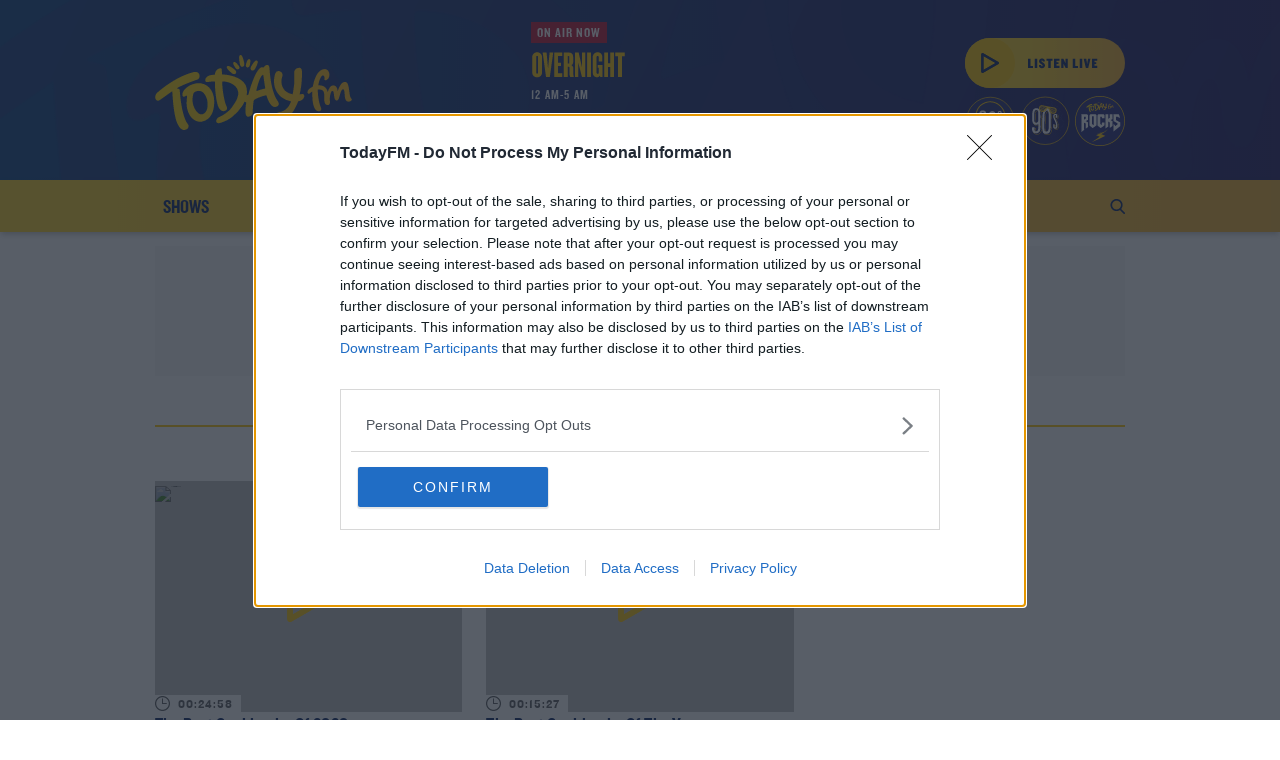

--- FILE ---
content_type: text/html; charset=UTF-8
request_url: https://www.todayfm.com/cookbooks
body_size: 54813
content:
<!DOCTYPE html>
<html lang="en">
<head>
    <meta charset="UTF-8">
    <meta http-equiv="X-UA-Compatible" content="IE=edge">
    <meta name="viewport" content="width=device-width">
    <meta name="csrf-token" content="">

                        <link rel="canonical" href="https://www.todayfm.com/cookbooks" />
                <meta name="robots" content="index, follow">
<meta name="robots" content="max-image-preview:large">

    
    <title>cookbooks Archives</title>
    <meta name="description" content="The latest cookbooks news from TodayFM"> 
    <link rel="apple-touch-icon" href="https://www.todayfm.com/i/apple-touch-icon.png?v=6">
    <link rel="icon" sizes="192x192" href="https://www.todayfm.com/i/android-icon-192x192.png?v=6">
    <link rel="shortcut icon" href="https://www.todayfm.com/favicon.ico?v=11">
    <meta name="author" content="">
    <meta property="dfp" content="27435881" />
    <meta property="publication" content="TDFM" />
    <meta property="desktop_video_ad" content="//convergedigital.mainroll.com/a/todayfm_outstream_desktop.js" />
    <meta property="mobile_video_ad" content="//convergedigital.mainroll.com/a/todayfm_outstream_mobile.js" />
    <meta property="now-playing-base" content="https://s3-eu-west-1.amazonaws.com/storage.publisherplus.ie/media.radiocms.net/now-playing/" />
    <meta name="theme-color" content="#ffffff"> 
    <meta property="fb:app_id" content="329929024447985" />
    <meta property="fb:pages" content="" /> 
    <script>
var consentManager = {
    cmpProcessed: false,
    displayAds: false,
    nonPersonalizedAds: false,
    vendorsConsent: {
        adswizz: {
            id: 507,
            isAllowed: false
        },
        google: {
            id: 755,
            isAllowed: false,
        }
    },
    googleVendorsConsent: {
        facebook: {
            id: '89',
            isAllowed: false,
            opt: 'facebook-category-0001-0008-0010'
        }
    },
    customConsents: {
        analytics: {
            isAllowed: false,
            opt: 'opt-category-0001-0008-0010'
        },
        gtm: {
            isAllowed: false,
            opt: 'gtm-category-0001-0008-0010'
        }
    },

    /**
     * Is a given feature allowed to run, based on user consent settings?
     *
     * @param  name
     *
     * @return  Boolean
     */
    isAllowed: function(name) {
        if (this.vendorsConsent[name] !== undefined) {
            return this.vendorsConsent[name].isAllowed;
        }

        if (this.customConsents[name] !== undefined) {
            return this.customConsents[name].isAllowed;
        }

        if (this.googleVendorsConsent[name] !== undefined) {
            return this.googleVendorsConsent[name].isAllowed;
        }

        console.log('Unknown permission: ' + name);
        return false;
    },

    /**
     * According to Google policies, if Publisher Purpose 1 is revoked, we should not display ads at all
     * Check https://support.google.com/admanager/answer/9805023?hl=en for more information
     * Here we update the flag that points if ads should be rederer or not.
     */
    hideAds: function (value) {
        if (value !== undefined) {
            this.displayAds = value;
        }
    },

    isReady: function () {
        return this.cmpProcessed;
    },

    trackPublisherConsentLevel: function (consents) {
        var total = false;
        var partial = false;
        var length = Object.keys(consents).length;

        if (length > 0) {
            total = true;

            for (var i = 1; i <= length; i++) {
                if (!consents[i]) {
                    total = false;
                } else if (!total) {
                    partial = true;
                    break;
                }
            }
        }

        gtag(
            'event',
            total ? 'Total' : (partial ? 'Partial' : 'None'),
            {
                'event_category': 'Consent [Publisher]',
                'event_label': '1',
                'non_interaction': true
            },
        );

        return total;
    },

    trackVendorConsentLevel: function (consents) {
        var total = false;
        var partial = false;
        var length = Object.keys(consents).length;

        if (length > 0) {
            total = true;

            for (var i = 1; i <= length; i++) {
                if (!consents[i]) {
                    total = false;
                } else if (!total) {
                    partial = true;
                    break;
                }
            }
        }

        gtag(
            'event',
            total ? 'Total' : (partial ? 'Partial' : 'None'),
            {
                'event_category': 'Consent [Vendor]',
                'event_label': '1',
                'non_interaction': true
            }
        );

        return total;
    },

    /**
     * Are we serving non-personalised ads?
     * DFP syntax requires true for non-personalised, but we have isAllowed above.
     * Littering the code with setNonPersonalised(!gdpr.isAllowed('google')) feels like
     * an accident waiting to happen, so add a convenience wrapper here.
     *
     * @return  boolean
     */
    isServingNonPersonalisedAds: function() {
        return this.nonPersonalizedAds;
    },

    setConsents: function(name, consent) {
        if (this.vendorsConsent[name] === undefined) {
            return false;
        }

        // Undefined consent value? Let's set it to false
        if (consent === undefined) {
            consent = false;
        }

        return this.vendorsConsent[name].isAllowed = consent;
    },

    setGoogleVendorConsent: function(name, consent) {
        if (this.googleVendorsConsent[name] === undefined) {
            return false;
        }

        // Undefined consent value? Let's set it to false
        if (consent === undefined) {
            consent = false;
        }

        return this.googleVendorsConsent[name].isAllowed = consent;
    },

    setCustomConsents: function(tcData) {
        for (const [key, vendor] of Object.entries(this.customConsents)) {
            if (key === 'analytics' || key === 'gtm') {
                vendor.isAllowed = tcData.purpose.consents[1] && tcData.purpose.consents[8] && tcData.purpose.consents[10];
            }

            if (this.isAllowed(key)) {
                this.updateOptScripts(key, vendor.opt);
            }
        }
    },

    setUserConsent: function (tcData) {
        for (const [key, vendor] of Object.entries(this.vendorsConsent)) {
            if (tcData.vendor.consents[vendor.id] == undefined) {
                // Vendor is not defined in vendorsConsent object or may not exists in the tcData;
                continue;
            }

            // In the case of google, we need to check some purpose consents apart from the proper vendor consent
            if (key === 'google') {
                this.setConsents(key,
                    tcData.vendor.consents[vendor.id]
                    && tcData.purpose.consents[1])
                continue;
            }

            this.setConsents(key, tcData.vendor.consents[vendor.id]);
        }
    },

    setGoogleVendorConsents: function (tcData) {
        var consent = tcData.addtlConsent.replace(/^1~/, '').split('.');

        for (const [key, vendor] of Object.entries(this.googleVendorsConsent)) {
            if (!consent.includes(vendor.id)) {
                // Vendor is not defined in vendorsConsent object or may not exists in the tcData;
                continue;
            }

            // In the case of google, we need to check some purpose consents apart from the proper vendor consent
            if (key === 'facebook') {
                this.setGoogleVendorConsent(key,
                    consent.includes(vendor.id)
                    && tcData.purpose.consents[1]
                    && tcData.purpose.consents[8]
                )
                continue;
            }

            this.setGoogleVendorConsent(key, consent.includes(vendor.id));
        }
    },

    loadAdswizzScripts: function () {
        var synchroboxAdswizzScript = document.createElement('script');
        var cdnAdswizzScript = document.createElement('script');

        synchroboxAdswizzScript.src = "https://synchrobox.adswizz.com/register2.php";
        cdnAdswizzScript.src = "https://cdn.adswizz.com/adswizz/js/SynchroClient2.js";

        window.addEventListener('load', function() {
            document.body.appendChild(synchroboxAdswizzScript);
            document.body.appendChild(cdnAdswizzScript);
        });
    },

    loadFacebookScripts: function () {
        var optScripts = document.querySelectorAll("script[data-opt='" + consentManager.googleVendorsConsent.facebook.opt + "']");

        for (i = 0; i < optScripts.length; i++) {
            var facebookScript = document.createElement('script');
            facebookScript.innerHTML = optScripts[i].innerHTML;
            facebookScript.innerHTML += "fbq('init', '219104342211084');fbq('track', 'PageView');";
            document.head.appendChild(facebookScript);

            var facebookNoscript = document.createElement('noscript');
            var img = document.createElement('img');
            img.setAttribute('height', '1');
            img.setAttribute('width', '1');
            img.setAttribute('src', 'https://www.facebook.com/tr?id=219104342211084&ev=PageView&noscript=1');
            img.setAttribute('style', 'display:none');
            facebookNoscript.appendChild(img);
            document.head.appendChild(facebookNoscript);
        }
    },

    updateOptScripts: function (vendor, opts) {
        if (vendor === 'analytics') {
            var optScripts = document.querySelectorAll("script[data-opt='" + opts + "']");

            var gtagjs = document.createElement('script');
            gtagjs.async = 'true';
            gtagjs.src = "https://www.googletagmanager.com/gtag/js?id=UA-3864919-1";

            document.head.appendChild(gtagjs);

            for (i = 0; i < optScripts.length; i++) {
                var analytics = document.createElement('script');
                analytics.innerHTML = optScripts[i].innerHTML;

                document.head.appendChild(analytics);
            }
        }

        if (vendor === 'gtm') {
            var optScripts = document.querySelectorAll("script[data-opt='" + opts + "']");

            for (i = 0; i < optScripts.length; i++) {
                var gtm = document.createElement('script');
                gtm.innerHTML = optScripts[i].innerHTML;
                document.head.appendChild(gtm);
            }

            var gtmNoscript = document.createElement('noscript');
            var iframe = document.createElement('iframe');
            iframe.setAttribute('height', '0');
            iframe.setAttribute('width', '0');
            iframe.setAttribute('src', 'https://www.googletagmanager.com/ns.html?id=GTM-PFMLPK5');
            iframe.setAttribute('style', 'display:none;visibility:hidden');
            gtmNoscript.appendChild(iframe);
            document.body.appendChild(gtmNoscript);
        }
    },
    setPersonalizedAds: function (tcPurposes) {
        if (tcPurposes[1] && tcPurposes[3] && tcPurposes[4] && tcPurposes[2] && tcPurposes[7] && tcPurposes[9] && tcPurposes[10]) {
            this.nonPersonalizedAds = false;
        } else if (tcPurposes[1] && tcPurposes[2] && tcPurposes[7] && tcPurposes[9] && tcPurposes[10]) {
            this.nonPersonalizedAds = true;
        }
    }
};
</script>
<!-- InMobi Choice. Consent Manager Tag v3.0 (for TCF 2.2) -->
    <script type="text/javascript" async=true>
        (function () {
            var host = window.location.hostname;

            var element = document.createElement('script');
            var firstScript = document.getElementsByTagName('script')[0];
            var url = 'https://cmp.inmobi.com'
                .concat('/choice/', 'Mds1LWFmM5fxN', '/', host, '/choice.js?tag_version=V3');
            var uspTries = 0;
            var uspTriesLimit = 3;
            element.async = true;
            element.type = 'text/javascript';
            element.src = url;

            firstScript.parentNode.insertBefore(element, firstScript);

            function makeStub() {
                var TCF_LOCATOR_NAME = '__tcfapiLocator';
                var queue = [];
                var win = window;
                var cmpFrame;

                function addFrame() {
                    var doc = win.document;
                    var otherCMP = !!(win.frames[TCF_LOCATOR_NAME]);

                    if (!otherCMP) {
                        if (doc.body) {
                            var iframe = doc.createElement('iframe');

                            iframe.style.cssText = 'display:none';
                            iframe.name = TCF_LOCATOR_NAME;
                            doc.body.appendChild(iframe);
                        } else {
                            setTimeout(addFrame, 5);
                        }
                    }
                    return !otherCMP;
                }

                function tcfAPIHandler() {
                    var gdprApplies;
                    var args = arguments;

                    if (!args.length) {
                        return queue;
                    } else if (args[0] === 'setGdprApplies') {
                        if (
                            args.length > 3 &&
                            args[2] === 2 &&
                            typeof args[3] === 'boolean'
                        ) {
                            gdprApplies = args[3];
                            if (typeof args[2] === 'function') {
                                args[2]('set', true);
                            }
                        }
                    } else if (args[0] === 'ping') {
                        var retr = {
                            gdprApplies: gdprApplies,
                            cmpLoaded: false,
                            cmpStatus: 'stub'
                        };

                        if (typeof args[2] === 'function') {
                            args[2](retr);
                        }
                    } else {
                        if (args[0] === 'init' && typeof args[3] === 'object') {
                            args[3] = Object.assign(args[3], { tag_version: 'V3' });
                        }
                        queue.push(args);
                    }
                }

                function postMessageEventHandler(event) {
                    var msgIsString = typeof event.data === 'string';
                    var json = {};

                    try {
                        if (msgIsString) {
                            json = JSON.parse(event.data);
                        } else {
                            json = event.data;
                        }
                    } catch (ignore) { }

                    var payload = json.__tcfapiCall;

                    if (payload) {
                        window.__tcfapi(
                            payload.command,
                            payload.version,
                            function (retValue, success) {
                                var returnMsg = {
                                    __tcfapiReturn: {
                                        returnValue: retValue,
                                        success: success,
                                        callId: payload.callId
                                    }
                                };
                                if (msgIsString) {
                                    returnMsg = JSON.stringify(returnMsg);
                                }
                                if (event && event.source && event.source.postMessage) {
                                    event.source.postMessage(returnMsg, '*');
                                }
                            },
                            payload.parameter
                        );
                    }
                }

                while (win) {
                    try {
                        if (win.frames[TCF_LOCATOR_NAME]) {
                            cmpFrame = win;
                            break;
                        }
                    } catch (ignore) { }

                    if (win === window.top) {
                        break;
                    }
                    win = win.parent;
                }
                if (!cmpFrame) {
                    addFrame();
                    win.__tcfapi = tcfAPIHandler;
                    win.addEventListener('message', postMessageEventHandler, false);
                }
            };

            makeStub();

            function makeGppStub() {
                const CMP_ID = 10;
                const SUPPORTED_APIS = [
                    '2:tcfeuv2',
                    '6:uspv1',
                    '7:usnatv1',
                    '8:usca',
                    '9:usvav1',
                    '10:uscov1',
                    '11:usutv1',
                    '12:usctv1'
                ];

                window.__gpp_addFrame = function (n) {
                    if (!window.frames[n]) {
                        if (document.body) {
                            var i = document.createElement("iframe");
                            i.style.cssText = "display:none";
                            i.name = n;
                            document.body.appendChild(i);
                        } else {
                            window.setTimeout(window.__gpp_addFrame, 10, n);
                        }
                    }
                };
                window.__gpp_stub = function () {
                    var b = arguments;
                    __gpp.queue = __gpp.queue || [];
                    __gpp.events = __gpp.events || [];

                    if (!b.length || (b.length == 1 && b[0] == "queue")) {
                        return __gpp.queue;
                    }

                    if (b.length == 1 && b[0] == "events") {
                        return __gpp.events;
                    }

                    var cmd = b[0];
                    var clb = b.length > 1 ? b[1] : null;
                    var par = b.length > 2 ? b[2] : null;
                    if (cmd === "ping") {
                        clb(
                            {
                                gppVersion: "1.1", // must be “Version.Subversion”, current: “1.1”
                                cmpStatus: "stub", // possible values: stub, loading, loaded, error
                                cmpDisplayStatus: "hidden", // possible values: hidden, visible, disabled
                                signalStatus: "not ready", // possible values: not ready, ready
                                supportedAPIs: SUPPORTED_APIS, // list of supported APIs
                                cmpId: CMP_ID, // IAB assigned CMP ID, may be 0 during stub/loading
                                sectionList: [],
                                applicableSections: [-1],
                                gppString: "",
                                parsedSections: {},
                            },
                            true
                        );
                    } else if (cmd === "addEventListener") {
                        if (!("lastId" in __gpp)) {
                            __gpp.lastId = 0;
                        }
                        __gpp.lastId++;
                        var lnr = __gpp.lastId;
                        __gpp.events.push({
                            id: lnr,
                            callback: clb,
                            parameter: par,
                        });
                        clb(
                            {
                                eventName: "listenerRegistered",
                                listenerId: lnr, // Registered ID of the listener
                                data: true, // positive signal
                                pingData: {
                                    gppVersion: "1.1", // must be “Version.Subversion”, current: “1.1”
                                    cmpStatus: "stub", // possible values: stub, loading, loaded, error
                                    cmpDisplayStatus: "hidden", // possible values: hidden, visible, disabled
                                    signalStatus: "not ready", // possible values: not ready, ready
                                    supportedAPIs: SUPPORTED_APIS, // list of supported APIs
                                    cmpId: CMP_ID, // list of supported APIs
                                    sectionList: [],
                                    applicableSections: [-1],
                                    gppString: "",
                                    parsedSections: {},
                                },
                            },
                            true
                        );
                    } else if (cmd === "removeEventListener") {
                        var success = false;
                        for (var i = 0; i < __gpp.events.length; i++) {
                            if (__gpp.events[i].id == par) {
                                __gpp.events.splice(i, 1);
                                success = true;
                                break;
                            }
                        }
                        clb(
                            {
                                eventName: "listenerRemoved",
                                listenerId: par, // Registered ID of the listener
                                data: success, // status info
                                pingData: {
                                    gppVersion: "1.1", // must be “Version.Subversion”, current: “1.1”
                                    cmpStatus: "stub", // possible values: stub, loading, loaded, error
                                    cmpDisplayStatus: "hidden", // possible values: hidden, visible, disabled
                                    signalStatus: "not ready", // possible values: not ready, ready
                                    supportedAPIs: SUPPORTED_APIS, // list of supported APIs
                                    cmpId: CMP_ID, // CMP ID
                                    sectionList: [],
                                    applicableSections: [-1],
                                    gppString: "",
                                    parsedSections: {},
                                },
                            },
                            true
                        );
                    } else if (cmd === "hasSection") {
                        clb(false, true);
                    } else if (cmd === "getSection" || cmd === "getField") {
                        clb(null, true);
                    }
                    //queue all other commands
                    else {
                        __gpp.queue.push([].slice.apply(b));
                    }
                };
                window.__gpp_msghandler = function (event) {
                    var msgIsString = typeof event.data === "string";
                    try {
                        var json = msgIsString ? JSON.parse(event.data) : event.data;
                    } catch (e) {
                        var json = null;
                    }
                    if (typeof json === "object" && json !== null && "__gppCall" in json) {
                        var i = json.__gppCall;
                        window.__gpp(
                            i.command,
                            function (retValue, success) {
                                var returnMsg = {
                                    __gppReturn: {
                                        returnValue: retValue,
                                        success: success,
                                        callId: i.callId,
                                    },
                                };
                                event.source.postMessage(msgIsString ? JSON.stringify(returnMsg) : returnMsg, "*");
                            },
                            "parameter" in i ? i.parameter : null,
                            "version" in i ? i.version : "1.1"
                        );
                    }
                };
                if (!("__gpp" in window) || typeof window.__gpp !== "function") {
                    window.__gpp = window.__gpp_stub;
                    window.addEventListener("message", window.__gpp_msghandler, false);
                    window.__gpp_addFrame("__gppLocator");
                }
            };

            makeGppStub();

            var uspStubFunction = function () {
                var arg = arguments;
                if (typeof window.__uspapi !== uspStubFunction) {
                    setTimeout(function () {
                        if (typeof window.__uspapi !== 'undefined') {
                            window.__uspapi.apply(window.__uspapi, arg);
                        }
                    }, 500);
                }
            };

            var checkIfUspIsReady = function () {
                uspTries++;
                if (window.__uspapi === uspStubFunction && uspTries < uspTriesLimit) {
                    console.warn('USP is not accessible');
                } else {
                    clearInterval(uspInterval);
                }
            };

            if (typeof window.__uspapi === 'undefined') {
                window.__uspapi = uspStubFunction;
                var uspInterval = setInterval(checkIfUspIsReady, 6000);
            }
            // This callback is triggered when CMP interface pops up
            __tcfapi('addEventListener', 2, function(tcData, success) {
                if (success && (tcData.eventStatus === 'useractioncomplete' || tcData.eventStatus === 'tcloaded')) {
                    processCmpData(tcData);
                }
            });

            /**
             * Receives consent data object to process it
             */
            function processCmpData(tcData) {
                // Flag that CMP has been processed.
                consentManager.cmpProcessed = true;
                consentManager.setUserConsent(tcData);
                consentManager.setCustomConsents(tcData);
                consentManager.setGoogleVendorConsents(tcData);
                consentManager.trackPublisherConsentLevel(tcData.publisher.consents);
                consentManager.trackVendorConsentLevel(tcData.vendor.consents);
                consentManager.trackVendorConsentLevel(tcData.vendor.consents);

                /**
                 * According to Google policies, if Publisher Purpose for personalized and non-personalized ads requirements are met,
                 * no ads will be served.
                 * Check ~ for more information
                 * Here we update the flag that points if ads should be rendered or not..
                 */
                consentManager.hideAds(tcData.purpose.consents[1]);
                if (consentManager.isAllowed('google')) {
                    consentManager.setPersonalizedAds(tcData.purpose.consents)
                }

                
                if (consentManager.isAllowed('adswizz')) {
                    consentManager.loadAdswizzScripts();
                }

                if (consentManager.isAllowed('facebook')) {
                    consentManager.loadFacebookScripts();
                }

                if (consentManager.displayAds) {
                    // GTag may not be ready yet - poll until ready
                    var dfpCheck = setInterval(function(){
                        if (typeof googletag !== 'undefined' && googletag.pubads) {
                            googletag.pubads().setPrivacySettings({
                                nonPersonalizedAds: consentManager.isServingNonPersonalisedAds()
                            });
                            googletag.pubads().refresh();
                            window.scrollTo(window.scrollX, window.scrollY + 1);
                            clearInterval(dfpCheck);
                        }
                    }, 250);
                }
            }
        })();
    </script>
<!-- End InMobi Choice. Consent Manager Tag v3.0 (for TCF 2.2) -->
            <!-- Global site tag (gtag.js) - Google Analytics -->
<script type="text/plain" data-opt="opt-category-0001-0008-0010">
    window.dataLayer = window.dataLayer || [];
    function gtag(){dataLayer.push(arguments);}

    gtag('js', new Date());

                                        gtag('set', 'dimension1', 'cookbooks');
                                                gtag('set', {'content_group1': 'cookbooks'});
                                                gtag('set', 'dimension6', 'cookbooks');
                                                gtag('set', {'content_group2': 'cookbooks'});
                        
    gtag(
        'config', 
        'UA-3864919-1', 
        { 
            'anonymize_ip': true
        }
    );

    
    </script>        <meta property='og:title' content="cookbooks Archives">
<meta property='og:description' content="The latest cookbooks news from TodayFM">
<meta property='og:type' content="article">
<meta property='og:url' content="https://www.todayfm.com/cookbooks">
<meta property='og:site_name' content="TodayFM">

            <meta property='og:image' content="https://img.resized.co/todayfm/[base64]/logo.png">
        <meta property="og:image:width" content="1200" />
    <meta property="og:image:height" content="623" />
<meta property="og:image:type" content="image/jpeg" />

<meta name="twitter:card" content="summary_large_image">
    <meta name="twitter:site" content="@TodayFM">
<meta name="twitter:url" content="https://www.todayfm.com/cookbooks">
<meta name="twitter:title" content="cookbooks Archives">
<meta name="twitter:description" content="The latest cookbooks news from TodayFM">

    <meta name="twitter:image" content="https://img.resized.co/todayfm/[base64]/default-no-image.png">
        <script>
    var googletag = googletag || {};
    var refsource = '';
    var _isArticle = false;

    //check if article has sensitive tag
    window.isSensitiveArticle = false;

    
    if (document.referrer.match(/^https?:\/\/([^\/]+\.)?t\.co(\/|$)/i)) {
        refsource = 'twitter';
    } else if (document.referrer.match(/^((https?)|(android-app?)):\/\/([^\/]+\.)?facebook\.com(\/|$)/i)) {
        refsource = 'facebook';
    }

    var dfp_targets = new Object();
    var dfp_mappings = new Object();
    var dfp_placements = new Object();
    var dfp_sequence = new Object();

    if (refsource) {
        dfp_targets.socref = refsource;
    }

    googletag.cmd = googletag.cmd || [];

    (function () {
        var gads = document.createElement('script');
        gads.async = true;
        gads.type = 'text/javascript';
        var useSSL = 'https:' == document.location.protocol;
        gads.src = (useSSL ? 'https:' : 'http:') +
            '//securepubads.g.doubleclick.net/tag/js/gpt.js';
        var node = document.getElementsByTagName('script')[0];
        node.parentNode.insertBefore(gads, node);
    })();

    googletag.cmd.push(function () {
        dfp_mappings.mapHeader = googletag.sizeMapping()
            .addSize([320, 250], [[320, 100], [320, 50]])
            .addSize([728, 90], [728, 90])
            .addSize([970, 250], [[728, 90], [970, 250], [970, 90]])
            .build();

        dfp_mappings.mapSectionLeaderboard = googletag.sizeMapping()
            .addSize([728, 90], [728, 90])
            .addSize([970, 250], [[728, 90], [970, 250], [970, 90]])
            .build();

        dfp_mappings.mapSidebarMpu = googletag.sizeMapping()
            .addSize([300, 250], [300, 250])
            .build();

        dfp_mappings.mapInArticleMobile = googletag.sizeMapping()
            .addSize([300, 250], [300, 250])
            .build();

        dfp_mappings.mapSpon1x1 = googletag.sizeMapping()
            .addSize([1, 1], [1, 1])
            .build();

        dfp_mappings.mapStickyMobile = googletag.sizeMapping()
            .addSize([300, 250], [[300, 50], [320, 50]])
            .build();

        var dfpId = document.head.querySelector("[property=dfp]").content;
        var dfpPublication = document.head.querySelector("[property=publication]").content;

        dfp_placements.spon1x1 = googletag.defineSlot(dfpId+'/'+dfpPublication+'_Spon_1x1', [1, 1], 'div-gpt-spon-1x1')
            .defineSizeMapping(dfp_mappings.mapSpon1x1)
            .addService(googletag.pubads());

        dfp_placements.oop = googletag.defineOutOfPageSlot('/' + dfpId + '/' + dfpPublication + '_Out-Of-Page', 'div-gpt-oop')
            .addService(googletag.pubads());

        if (!window.isSensitiveArticle) {
            dfp_placements.sticky_mobile = googletag.defineSlot(dfpId+'/'+dfpPublication+'_Sticky_Mobile', [1, 1], 'div-gpt-sticky-mobile')
                .defineSizeMapping(dfp_mappings.mapStickyMobile)
                .addService(googletag.pubads());
        }
                                                        dfp_targets['tdsection'] = "Home";
                                                                dfp_targets['ntsection'] = "cookbooks";
                                    
        for (var key in dfp_targets) {
            if (dfp_targets.hasOwnProperty(key)) {
                googletag.pubads().setTargeting(key, dfp_targets[key]);
            }
        }

        googletag.pubads().disableInitialLoad();
        googletag.pubads().enableSingleRequest();
        googletag.pubads().collapseEmptyDivs();

        googletag.pubads().addEventListener('slotRenderEnded', function(event) {renderCallback(event);});

        googletag.enableServices();

        // Function to place CMP settings button above sticky ad unit
       var renderCallback = function(event) {
            if (event.slot.getAdUnitPath().includes('Sticky_Mobile')) {
                if (event.isEmpty) {
                    return;
                }

                if (document.getElementById('qc-cmp2-persistent-link')) {
                    document.getElementById('qc-cmp2-persistent-link').style.bottom = document.getElementsByClassName('sticky-ad-unit')[0].offsetHeight+'px';
                }
            }
        }
    });
</script>        <!-- Google Tag Manager -->
<script type="text/plain" data-opt="gtm-category-0001-0008-0010">
    (function(w,d,s,l,i){w[l]=w[l]||[];w[l].push({'gtm.start':
    new Date().getTime(),event:'gtm.js'});var f=d.getElementsByTagName(s)[0],
    j=d.createElement(s),dl=l!='dataLayer'?'&l='+l:'';j.async=true;j.src=
    'https://www.googletagmanager.com/gtm.js?id='+i+dl;f.parentNode.insertBefore(j,f);
    })(window,document,'script','dataLayer','GTM-PFMLPK5');
</script>
<!-- End Google Tag Manager -->
    
            <!-- Newstalk Facebook Pixel Code -->
<script style="display:none" type="text/plain" data-opt="facebook-category-0001-0008-0010">
    !function (f, b, e, v, n, t, s) {
        if (f.fbq) return;
        n = f.fbq = function () {
            n.callMethod ?
                n.callMethod.apply(n, arguments) :
                n.queue.push(arguments)
        };
        if (!f._fbq) f._fbq = n;
        n.push = n;
        n.loaded = !0;
        n.version = '2.0';
        n.queue = [];
        t = b.createElement(e);
        t.async = !0;
        t.src = v;
        s = b.getElementsByTagName(e)[0];
        s.parentNode.insertBefore(t, s)
    } (window, document, 'script', 'https://connect.facebook.net/en_US/fbevents.js');
</script>
<!-- End Facebook Pixel Code -->
    
    <meta name="powered-by" content="PublisherPlus (http://www.publisherplus.ie/)" />

        <style>
    @charset "UTF-8";@font-face{font-display:swap;font-family:Knockout;font-style:normal;font-weight:300;src:url(/fonts/knockout-htf49-liteweight.woff2?6976380ec12f9e79ad8de191c2263117) format("woff2"),url(/fonts/knockout-htf49-liteweight.woff?26f786b74e1b54d4fd13b1e610111fd7) format("woff"),url(/fonts/knockout-htf49-liteweight.svg?2a9bbd4dc538af8f8cf99580e711b1e2#knockout-htf49-liteweight) format("svg")}@font-face{font-display:swap;font-family:Knockout;font-style:normal;font-weight:400;src:url(/fonts/knockout-htf51-middleweight.woff2?5ca5bc6148f2f1644f4451f15aabda41) format("woff2"),url(/fonts/knockout-htf51-middleweight.woff?705b36586de5b178e12721b05c9f98e8) format("woff"),url(/fonts/knockout-htf51-middleweight.svg?94218d0f22b8333f46f0edfbd7f9b192#knockout-htf51-middleweight) format("svg")}@font-face{font-display:swap;font-family:Knockout;font-style:normal;font-weight:700;src:url(/fonts/knockout-htf70-fullwelterwt.woff2?5644c98dde0b274bffff425de86f17ce) format("woff2"),url(/fonts/knockout-htf70-fullwelterwt.woff?c4fc567c0d280d6e67497bcb453681d9) format("woff"),url(/fonts/knockout-htf70-fullwelterwt.svg?39e3e630a551aa4f92629a5d55476f68#knockout-htf70-fullwelterwt) format("svg")}@font-face{font-display:swap;font-family:OpenSans;font-style:normal;font-weight:400;src:url(/fonts/OpenSans-Regular.woff2?e514b4dc71dafcfb4bf5a6cce0598491) format("woff2"),url(/fonts/OpenSans-Regular.woff?c0015a47d8fe0333e4aa70200087f1d7) format("woff"),url(/fonts/OpenSans-Regular.svg?383451d527f96536515a84cf5961f4e4#OpenSans-Regular) format("svg")}@font-face{font-display:swap;font-family:OpenSans;font-style:normal;font-weight:700;src:url(/fonts/OpenSans-Bold.woff2?4c4f25fa006bc5d9ab2d5da783953d55) format("woff2"),url(/fonts/OpenSans-Bold.woff?c0aa4130d9615e61666b5238a873a6a0) format("woff"),url(/fonts/OpenSans-Bold.svg?cfa6cd05c6dd58203c3ddc9cd93c64a1#OpenSans-Bold) format("svg")}
/*!
 * Bootstrap v4.6.1 (https://getbootstrap.com/)
 * Copyright 2011-2021 The Bootstrap Authors
 * Copyright 2011-2021 Twitter, Inc.
 * Licensed under MIT (https://github.com/twbs/bootstrap/blob/main/LICENSE)
 */:root{--blue:#007bff;--indigo:#6610f2;--purple:#6f42c1;--pink:#e83e8c;--red:#dc3545;--orange:#fd7e14;--yellow:#ffc107;--green:#28a745;--teal:#20c997;--cyan:#17a2b8;--white:#fff;--gray:#6c757d;--gray-dark:#343a40;--primary:#ffc600;--secondary:#6c757d;--success:#28a745;--info:#17a2b8;--warning:#ffc107;--danger:#ff4136;--light:#f8f9fa;--dark:#343a40;--breakpoint-xs:0;--breakpoint-sm:480px;--breakpoint-md:768px;--breakpoint-lg:1048px;--breakpoint-xl:1200px;--font-family-sans-serif:"Knockout",sans-serif;--font-family-monospace:SFMono-Regular,Menlo,Monaco,Consolas,"Liberation Mono","Courier New",monospace}*,:after,:before{box-sizing:border-box}html{-webkit-text-size-adjust:100%;-webkit-tap-highlight-color:rgba(0,0,0,0);font-family:sans-serif;line-height:1.15}article,aside,figcaption,figure,footer,header,hgroup,main,nav,section{display:block}body{background-color:#fff;color:#212529;font-family:Knockout,sans-serif;font-size:1.125rem;font-weight:400;line-height:1.4;margin:0;text-align:left}[tabindex="-1"]:focus:not(:focus-visible){outline:0!important}hr{box-sizing:content-box;height:0;overflow:visible}h1,h2,h3,h4,h5,h6{margin-bottom:.5rem;margin-top:0}p{margin-bottom:1rem;margin-top:0}abbr[data-original-title],abbr[title]{border-bottom:0;cursor:help;text-decoration:underline;-webkit-text-decoration:underline dotted;text-decoration:underline dotted;-webkit-text-decoration-skip-ink:none;text-decoration-skip-ink:none}address{font-style:normal;line-height:inherit}address,dl,ol,ul{margin-bottom:1rem}dl,ol,ul{margin-top:0}ol ol,ol ul,ul ol,ul ul{margin-bottom:0}dt{font-weight:700}dd{margin-bottom:.5rem;margin-left:0}blockquote{margin:0 0 1rem}b,strong{font-weight:bolder}small{font-size:80%}sub,sup{font-size:75%;line-height:0;position:relative;vertical-align:baseline}sub{bottom:-.25em}sup{top:-.5em}a{background-color:transparent;color:#ffc600;text-decoration:none}a:hover{color:#b38b00;text-decoration:underline}a:not([href]):not([class]),a:not([href]):not([class]):hover{color:inherit;text-decoration:none}code,kbd,pre,samp{font-family:SFMono-Regular,Menlo,Monaco,Consolas,Liberation Mono,Courier New,monospace;font-size:1em}pre{-ms-overflow-style:scrollbar;margin-bottom:1rem;margin-top:0;overflow:auto}figure{margin:0 0 1rem}img{border-style:none}img,svg{vertical-align:middle}svg{overflow:hidden}table{border-collapse:collapse}caption{caption-side:bottom;color:#6c757d;padding-bottom:.75rem;padding-top:.75rem;text-align:left}th{text-align:inherit;text-align:-webkit-match-parent}label{display:inline-block;margin-bottom:.5rem}button{border-radius:0}button:focus:not(:focus-visible){outline:0}button,input,optgroup,select,textarea{font-family:inherit;font-size:inherit;line-height:inherit;margin:0}button,input{overflow:visible}button,select{text-transform:none}[role=button]{cursor:pointer}select{word-wrap:normal}[type=button],[type=reset],[type=submit],button{-webkit-appearance:button}[type=button]:not(:disabled),[type=reset]:not(:disabled),[type=submit]:not(:disabled),button:not(:disabled){cursor:pointer}[type=button]::-moz-focus-inner,[type=reset]::-moz-focus-inner,[type=submit]::-moz-focus-inner,button::-moz-focus-inner{border-style:none;padding:0}input[type=checkbox],input[type=radio]{box-sizing:border-box;padding:0}textarea{overflow:auto;resize:vertical}fieldset{border:0;margin:0;min-width:0;padding:0}legend{color:inherit;display:block;font-size:1.5rem;line-height:inherit;margin-bottom:.5rem;max-width:100%;padding:0;white-space:normal;width:100%}progress{vertical-align:baseline}[type=number]::-webkit-inner-spin-button,[type=number]::-webkit-outer-spin-button{height:auto}[type=search]{-webkit-appearance:none;outline-offset:-2px}[type=search]::-webkit-search-decoration{-webkit-appearance:none}::-webkit-file-upload-button{-webkit-appearance:button;font:inherit}output{display:inline-block}summary{cursor:pointer;display:list-item}template{display:none}[hidden]{display:none!important}.h1,.h2,.h3,.h4,.h5,.h6,h1,h2,h3,h4,h5,h6{font-weight:500;line-height:1.2;margin-bottom:.5rem}.h1,h1{font-size:1.625rem}.h2,h2{font-size:.875rem}.h3,h3{font-size:1.96875rem}.h4,h4{font-size:1.6875rem}.h5,h5{font-size:1.40625rem}.h6,h6{font-size:1.125rem}.lead{font-size:1.40625rem;font-weight:300}.display-1{font-size:6rem}.display-1,.display-2{font-weight:300;line-height:1.2}.display-2{font-size:5.5rem}.display-3{font-size:4.5rem}.display-3,.display-4{font-weight:300;line-height:1.2}.display-4{font-size:3.5rem}hr{border:0;border-top:.0625rem solid #d8d8d8;margin-bottom:1rem;margin-top:1rem}.small,small{font-size:80%;font-weight:400}.mark,mark{background-color:#fcf8e3;padding:.2em}.list-inline,.list-unstyled{list-style:none;padding-left:0}.list-inline-item{display:inline-block}.list-inline-item:not(:last-child){margin-right:.5rem}.initialism{font-size:90%;text-transform:uppercase}.blockquote{font-size:1.40625rem;margin-bottom:1rem}.blockquote-footer{color:#6c757d;display:block;font-size:80%}.blockquote-footer:before{content:"— "}.img-fluid,.img-thumbnail{height:auto;max-width:100%}.img-thumbnail{background-color:#fff;border:1px solid #dee2e6;padding:.25rem}.figure{display:inline-block}.figure-img{line-height:1;margin-bottom:.5rem}.figure-caption{color:#6c757d;font-size:90%}code{word-wrap:break-word;color:#e83e8c;font-size:87.5%}a>code{color:inherit}kbd{background-color:#212529;color:#fff;font-size:87.5%;padding:.2rem .4rem}kbd kbd{font-size:100%;font-weight:700;padding:0}pre{color:#212529;display:block;font-size:87.5%}pre code{color:inherit;font-size:inherit;word-break:normal}.pre-scrollable{max-height:340px;overflow-y:scroll}.container,.container-fluid,.container-lg,.container-md,.container-sm,.container-xl{margin-left:auto;margin-right:auto;padding-left:12px;padding-right:12px;width:100%}@media (min-width:480px){.container,.container-sm{max-width:420px}}@media (min-width:768px){.container,.container-md,.container-sm{max-width:720px}}@media (min-width:1048px){.container,.container-lg,.container-md,.container-sm{max-width:994px}}@media (min-width:1200px){.container,.container-lg,.container-md,.container-sm,.container-xl{max-width:994.1px}}.row{display:flex;flex-wrap:wrap;margin-left:-12px;margin-right:-12px}.no-gutters{margin-left:0;margin-right:0}.no-gutters>.col,.no-gutters>[class*=col-]{padding-left:0;padding-right:0}.col,.col-1,.col-2,.col-3,.col-4,.col-5,.col-6,.col-7,.col-8,.col-9,.col-10,.col-11,.col-12,.col-auto,.col-lg,.col-lg-1,.col-lg-2,.col-lg-3,.col-lg-4,.col-lg-5,.col-lg-6,.col-lg-7,.col-lg-8,.col-lg-9,.col-lg-10,.col-lg-11,.col-lg-12,.col-lg-auto,.col-md,.col-md-1,.col-md-2,.col-md-3,.col-md-4,.col-md-5,.col-md-6,.col-md-7,.col-md-8,.col-md-9,.col-md-10,.col-md-11,.col-md-12,.col-md-auto,.col-sm,.col-sm-1,.col-sm-2,.col-sm-3,.col-sm-4,.col-sm-5,.col-sm-6,.col-sm-7,.col-sm-8,.col-sm-9,.col-sm-10,.col-sm-11,.col-sm-12,.col-sm-auto,.col-xl,.col-xl-1,.col-xl-2,.col-xl-3,.col-xl-4,.col-xl-5,.col-xl-6,.col-xl-7,.col-xl-8,.col-xl-9,.col-xl-10,.col-xl-11,.col-xl-12,.col-xl-auto{padding-left:12px;padding-right:12px;position:relative;width:100%}.col{flex-basis:0;flex-grow:1;max-width:100%}.row-cols-1>*{flex:0 0 100%;max-width:100%}.row-cols-2>*{flex:0 0 50%;max-width:50%}.row-cols-3>*{flex:0 0 33.3333333333%;max-width:33.3333333333%}.row-cols-4>*{flex:0 0 25%;max-width:25%}.row-cols-5>*{flex:0 0 20%;max-width:20%}.row-cols-6>*{flex:0 0 16.6666666667%;max-width:16.6666666667%}.col-auto{flex:0 0 auto;max-width:100%;width:auto}.col-1{flex:0 0 8.33333333%;max-width:8.33333333%}.col-2{flex:0 0 16.66666667%;max-width:16.66666667%}.col-3{flex:0 0 25%;max-width:25%}.col-4{flex:0 0 33.33333333%;max-width:33.33333333%}.col-5{flex:0 0 41.66666667%;max-width:41.66666667%}.col-6{flex:0 0 50%;max-width:50%}.col-7{flex:0 0 58.33333333%;max-width:58.33333333%}.col-8{flex:0 0 66.66666667%;max-width:66.66666667%}.col-9{flex:0 0 75%;max-width:75%}.col-10{flex:0 0 83.33333333%;max-width:83.33333333%}.col-11{flex:0 0 91.66666667%;max-width:91.66666667%}.col-12{flex:0 0 100%;max-width:100%}.order-first{order:-1}.order-last{order:13}.order-0{order:0}.order-1{order:1}.order-2{order:2}.order-3{order:3}.order-4{order:4}.order-5{order:5}.order-6{order:6}.order-7{order:7}.order-8{order:8}.order-9{order:9}.order-10{order:10}.order-11{order:11}.order-12{order:12}.offset-1{margin-left:8.33333333%}.offset-2{margin-left:16.66666667%}.offset-3{margin-left:25%}.offset-4{margin-left:33.33333333%}.offset-5{margin-left:41.66666667%}.offset-6{margin-left:50%}.offset-7{margin-left:58.33333333%}.offset-8{margin-left:66.66666667%}.offset-9{margin-left:75%}.offset-10{margin-left:83.33333333%}.offset-11{margin-left:91.66666667%}@media (min-width:480px){.col-sm{flex-basis:0;flex-grow:1;max-width:100%}.row-cols-sm-1>*{flex:0 0 100%;max-width:100%}.row-cols-sm-2>*{flex:0 0 50%;max-width:50%}.row-cols-sm-3>*{flex:0 0 33.3333333333%;max-width:33.3333333333%}.row-cols-sm-4>*{flex:0 0 25%;max-width:25%}.row-cols-sm-5>*{flex:0 0 20%;max-width:20%}.row-cols-sm-6>*{flex:0 0 16.6666666667%;max-width:16.6666666667%}.col-sm-auto{flex:0 0 auto;max-width:100%;width:auto}.col-sm-1{flex:0 0 8.33333333%;max-width:8.33333333%}.col-sm-2{flex:0 0 16.66666667%;max-width:16.66666667%}.col-sm-3{flex:0 0 25%;max-width:25%}.col-sm-4{flex:0 0 33.33333333%;max-width:33.33333333%}.col-sm-5{flex:0 0 41.66666667%;max-width:41.66666667%}.col-sm-6{flex:0 0 50%;max-width:50%}.col-sm-7{flex:0 0 58.33333333%;max-width:58.33333333%}.col-sm-8{flex:0 0 66.66666667%;max-width:66.66666667%}.col-sm-9{flex:0 0 75%;max-width:75%}.col-sm-10{flex:0 0 83.33333333%;max-width:83.33333333%}.col-sm-11{flex:0 0 91.66666667%;max-width:91.66666667%}.col-sm-12{flex:0 0 100%;max-width:100%}.order-sm-first{order:-1}.order-sm-last{order:13}.order-sm-0{order:0}.order-sm-1{order:1}.order-sm-2{order:2}.order-sm-3{order:3}.order-sm-4{order:4}.order-sm-5{order:5}.order-sm-6{order:6}.order-sm-7{order:7}.order-sm-8{order:8}.order-sm-9{order:9}.order-sm-10{order:10}.order-sm-11{order:11}.order-sm-12{order:12}.offset-sm-0{margin-left:0}.offset-sm-1{margin-left:8.33333333%}.offset-sm-2{margin-left:16.66666667%}.offset-sm-3{margin-left:25%}.offset-sm-4{margin-left:33.33333333%}.offset-sm-5{margin-left:41.66666667%}.offset-sm-6{margin-left:50%}.offset-sm-7{margin-left:58.33333333%}.offset-sm-8{margin-left:66.66666667%}.offset-sm-9{margin-left:75%}.offset-sm-10{margin-left:83.33333333%}.offset-sm-11{margin-left:91.66666667%}}@media (min-width:768px){.col-md{flex-basis:0;flex-grow:1;max-width:100%}.row-cols-md-1>*{flex:0 0 100%;max-width:100%}.row-cols-md-2>*{flex:0 0 50%;max-width:50%}.row-cols-md-3>*{flex:0 0 33.3333333333%;max-width:33.3333333333%}.row-cols-md-4>*{flex:0 0 25%;max-width:25%}.row-cols-md-5>*{flex:0 0 20%;max-width:20%}.row-cols-md-6>*{flex:0 0 16.6666666667%;max-width:16.6666666667%}.col-md-auto{flex:0 0 auto;max-width:100%;width:auto}.col-md-1{flex:0 0 8.33333333%;max-width:8.33333333%}.col-md-2{flex:0 0 16.66666667%;max-width:16.66666667%}.col-md-3{flex:0 0 25%;max-width:25%}.col-md-4{flex:0 0 33.33333333%;max-width:33.33333333%}.col-md-5{flex:0 0 41.66666667%;max-width:41.66666667%}.col-md-6{flex:0 0 50%;max-width:50%}.col-md-7{flex:0 0 58.33333333%;max-width:58.33333333%}.col-md-8{flex:0 0 66.66666667%;max-width:66.66666667%}.col-md-9{flex:0 0 75%;max-width:75%}.col-md-10{flex:0 0 83.33333333%;max-width:83.33333333%}.col-md-11{flex:0 0 91.66666667%;max-width:91.66666667%}.col-md-12{flex:0 0 100%;max-width:100%}.order-md-first{order:-1}.order-md-last{order:13}.order-md-0{order:0}.order-md-1{order:1}.order-md-2{order:2}.order-md-3{order:3}.order-md-4{order:4}.order-md-5{order:5}.order-md-6{order:6}.order-md-7{order:7}.order-md-8{order:8}.order-md-9{order:9}.order-md-10{order:10}.order-md-11{order:11}.order-md-12{order:12}.offset-md-0{margin-left:0}.offset-md-1{margin-left:8.33333333%}.offset-md-2{margin-left:16.66666667%}.offset-md-3{margin-left:25%}.offset-md-4{margin-left:33.33333333%}.offset-md-5{margin-left:41.66666667%}.offset-md-6{margin-left:50%}.offset-md-7{margin-left:58.33333333%}.offset-md-8{margin-left:66.66666667%}.offset-md-9{margin-left:75%}.offset-md-10{margin-left:83.33333333%}.offset-md-11{margin-left:91.66666667%}}@media (min-width:1048px){.col-lg{flex-basis:0;flex-grow:1;max-width:100%}.row-cols-lg-1>*{flex:0 0 100%;max-width:100%}.row-cols-lg-2>*{flex:0 0 50%;max-width:50%}.row-cols-lg-3>*{flex:0 0 33.3333333333%;max-width:33.3333333333%}.row-cols-lg-4>*{flex:0 0 25%;max-width:25%}.row-cols-lg-5>*{flex:0 0 20%;max-width:20%}.row-cols-lg-6>*{flex:0 0 16.6666666667%;max-width:16.6666666667%}.col-lg-auto{flex:0 0 auto;max-width:100%;width:auto}.col-lg-1{flex:0 0 8.33333333%;max-width:8.33333333%}.col-lg-2{flex:0 0 16.66666667%;max-width:16.66666667%}.col-lg-3{flex:0 0 25%;max-width:25%}.col-lg-4{flex:0 0 33.33333333%;max-width:33.33333333%}.col-lg-5{flex:0 0 41.66666667%;max-width:41.66666667%}.col-lg-6{flex:0 0 50%;max-width:50%}.col-lg-7{flex:0 0 58.33333333%;max-width:58.33333333%}.col-lg-8{flex:0 0 66.66666667%;max-width:66.66666667%}.col-lg-9{flex:0 0 75%;max-width:75%}.col-lg-10{flex:0 0 83.33333333%;max-width:83.33333333%}.col-lg-11{flex:0 0 91.66666667%;max-width:91.66666667%}.col-lg-12{flex:0 0 100%;max-width:100%}.order-lg-first{order:-1}.order-lg-last{order:13}.order-lg-0{order:0}.order-lg-1{order:1}.order-lg-2{order:2}.order-lg-3{order:3}.order-lg-4{order:4}.order-lg-5{order:5}.order-lg-6{order:6}.order-lg-7{order:7}.order-lg-8{order:8}.order-lg-9{order:9}.order-lg-10{order:10}.order-lg-11{order:11}.order-lg-12{order:12}.offset-lg-0{margin-left:0}.offset-lg-1{margin-left:8.33333333%}.offset-lg-2{margin-left:16.66666667%}.offset-lg-3{margin-left:25%}.offset-lg-4{margin-left:33.33333333%}.offset-lg-5{margin-left:41.66666667%}.offset-lg-6{margin-left:50%}.offset-lg-7{margin-left:58.33333333%}.offset-lg-8{margin-left:66.66666667%}.offset-lg-9{margin-left:75%}.offset-lg-10{margin-left:83.33333333%}.offset-lg-11{margin-left:91.66666667%}}@media (min-width:1200px){.col-xl{flex-basis:0;flex-grow:1;max-width:100%}.row-cols-xl-1>*{flex:0 0 100%;max-width:100%}.row-cols-xl-2>*{flex:0 0 50%;max-width:50%}.row-cols-xl-3>*{flex:0 0 33.3333333333%;max-width:33.3333333333%}.row-cols-xl-4>*{flex:0 0 25%;max-width:25%}.row-cols-xl-5>*{flex:0 0 20%;max-width:20%}.row-cols-xl-6>*{flex:0 0 16.6666666667%;max-width:16.6666666667%}.col-xl-auto{flex:0 0 auto;max-width:100%;width:auto}.col-xl-1{flex:0 0 8.33333333%;max-width:8.33333333%}.col-xl-2{flex:0 0 16.66666667%;max-width:16.66666667%}.col-xl-3{flex:0 0 25%;max-width:25%}.col-xl-4{flex:0 0 33.33333333%;max-width:33.33333333%}.col-xl-5{flex:0 0 41.66666667%;max-width:41.66666667%}.col-xl-6{flex:0 0 50%;max-width:50%}.col-xl-7{flex:0 0 58.33333333%;max-width:58.33333333%}.col-xl-8{flex:0 0 66.66666667%;max-width:66.66666667%}.col-xl-9{flex:0 0 75%;max-width:75%}.col-xl-10{flex:0 0 83.33333333%;max-width:83.33333333%}.col-xl-11{flex:0 0 91.66666667%;max-width:91.66666667%}.col-xl-12{flex:0 0 100%;max-width:100%}.order-xl-first{order:-1}.order-xl-last{order:13}.order-xl-0{order:0}.order-xl-1{order:1}.order-xl-2{order:2}.order-xl-3{order:3}.order-xl-4{order:4}.order-xl-5{order:5}.order-xl-6{order:6}.order-xl-7{order:7}.order-xl-8{order:8}.order-xl-9{order:9}.order-xl-10{order:10}.order-xl-11{order:11}.order-xl-12{order:12}.offset-xl-0{margin-left:0}.offset-xl-1{margin-left:8.33333333%}.offset-xl-2{margin-left:16.66666667%}.offset-xl-3{margin-left:25%}.offset-xl-4{margin-left:33.33333333%}.offset-xl-5{margin-left:41.66666667%}.offset-xl-6{margin-left:50%}.offset-xl-7{margin-left:58.33333333%}.offset-xl-8{margin-left:66.66666667%}.offset-xl-9{margin-left:75%}.offset-xl-10{margin-left:83.33333333%}.offset-xl-11{margin-left:91.66666667%}}.table{color:#212529;margin-bottom:1rem;width:100%}.table td,.table th{border-top:1px solid #414042;padding:.75rem;vertical-align:top}.table thead th{border-bottom:2px solid #414042;vertical-align:bottom}.table tbody+tbody{border-top:2px solid #414042}.table-sm td,.table-sm th{padding:.3rem}.table-bordered,.table-bordered td,.table-bordered th{border:1px solid #414042}.table-bordered thead td,.table-bordered thead th{border-bottom-width:2px}.table-borderless tbody+tbody,.table-borderless td,.table-borderless th,.table-borderless thead th{border:0}.table-striped tbody tr:nth-of-type(odd){background-color:rgba(0,0,0,.05)}.table-hover tbody tr:hover{background-color:rgba(0,0,0,.075);color:#212529}.table-primary,.table-primary>td,.table-primary>th{background-color:#ffefb8}.table-primary tbody+tbody,.table-primary td,.table-primary th,.table-primary thead th{border-color:#ffe17a}.table-hover .table-primary:hover,.table-hover .table-primary:hover>td,.table-hover .table-primary:hover>th{background-color:#ffe99f}.table-secondary,.table-secondary>td,.table-secondary>th{background-color:#d6d8db}.table-secondary tbody+tbody,.table-secondary td,.table-secondary th,.table-secondary thead th{border-color:#b3b7bb}.table-hover .table-secondary:hover,.table-hover .table-secondary:hover>td,.table-hover .table-secondary:hover>th{background-color:#c8cbcf}.table-success,.table-success>td,.table-success>th{background-color:#c3e6cb}.table-success tbody+tbody,.table-success td,.table-success th,.table-success thead th{border-color:#8fd19e}.table-hover .table-success:hover,.table-hover .table-success:hover>td,.table-hover .table-success:hover>th{background-color:#b1dfbb}.table-info,.table-info>td,.table-info>th{background-color:#bee5eb}.table-info tbody+tbody,.table-info td,.table-info th,.table-info thead th{border-color:#86cfda}.table-hover .table-info:hover,.table-hover .table-info:hover>td,.table-hover .table-info:hover>th{background-color:#abdde5}.table-warning,.table-warning>td,.table-warning>th{background-color:#ffeeba}.table-warning tbody+tbody,.table-warning td,.table-warning th,.table-warning thead th{border-color:#ffdf7e}.table-hover .table-warning:hover,.table-hover .table-warning:hover>td,.table-hover .table-warning:hover>th{background-color:#ffe8a1}.table-danger,.table-danger>td,.table-danger>th{background-color:#ffcac7}.table-danger tbody+tbody,.table-danger td,.table-danger th,.table-danger thead th{border-color:#ff9c96}.table-hover .table-danger:hover,.table-hover .table-danger:hover>td,.table-hover .table-danger:hover>th{background-color:#ffb2ae}.table-light,.table-light>td,.table-light>th{background-color:#fdfdfe}.table-light tbody+tbody,.table-light td,.table-light th,.table-light thead th{border-color:#fbfcfc}.table-hover .table-light:hover,.table-hover .table-light:hover>td,.table-hover .table-light:hover>th{background-color:#ececf6}.table-dark,.table-dark>td,.table-dark>th{background-color:#c6c8ca}.table-dark tbody+tbody,.table-dark td,.table-dark th,.table-dark thead th{border-color:#95999c}.table-hover .table-dark:hover,.table-hover .table-dark:hover>td,.table-hover .table-dark:hover>th{background-color:#b9bbbe}.table-active,.table-active>td,.table-active>th,.table-hover .table-active:hover,.table-hover .table-active:hover>td,.table-hover .table-active:hover>th{background-color:rgba(0,0,0,.075)}.table .thead-dark th{background-color:#000;border-color:#131313;color:#fff}.table .thead-light th{background-color:#e9ecef;border-color:#414042;color:#495057}.table-dark{background-color:#000;color:#fff}.table-dark td,.table-dark th,.table-dark thead th{border-color:#131313}.table-dark.table-bordered{border:0}.table-dark.table-striped tbody tr:nth-of-type(odd){background-color:hsla(0,0%,100%,.05)}.table-dark.table-hover tbody tr:hover{background-color:hsla(0,0%,100%,.075);color:#fff}@media (max-width:479.98px){.table-responsive-sm{-webkit-overflow-scrolling:touch;display:block;overflow-x:auto;width:100%}.table-responsive-sm>.table-bordered{border:0}}@media (max-width:767.98px){.table-responsive-md{-webkit-overflow-scrolling:touch;display:block;overflow-x:auto;width:100%}.table-responsive-md>.table-bordered{border:0}}@media (max-width:1047.98px){.table-responsive-lg{-webkit-overflow-scrolling:touch;display:block;overflow-x:auto;width:100%}.table-responsive-lg>.table-bordered{border:0}}@media (max-width:1199.98px){.table-responsive-xl{-webkit-overflow-scrolling:touch;display:block;overflow-x:auto;width:100%}.table-responsive-xl>.table-bordered{border:0}}.table-responsive{-webkit-overflow-scrolling:touch;display:block;overflow-x:auto;width:100%}.table-responsive>.table-bordered{border:0}.form-control{background-clip:padding-box;background-color:#fff;border:1px solid #d8d8d8;border-radius:0;color:#001e62;display:block;font-size:1.125rem;font-weight:400;height:calc(1.4em + .75rem + 2px);line-height:1.4;padding:.375rem .75rem;transition:border-color .15s ease-in-out,box-shadow .15s ease-in-out;width:100%}@media (prefers-reduced-motion:reduce){.form-control{transition:none}}.form-control::-ms-expand{background-color:transparent;border:0}.form-control:focus{background-color:#fff;border-color:#ffe380;box-shadow:none;color:#001e62;outline:0}.form-control::-moz-placeholder{color:#001e62;opacity:1}.form-control:-ms-input-placeholder{color:#001e62;opacity:1}.form-control::placeholder{color:#001e62;opacity:1}.form-control:disabled,.form-control[readonly]{background-color:#e9ecef;opacity:1}input[type=date].form-control,input[type=datetime-local].form-control,input[type=month].form-control,input[type=time].form-control{-webkit-appearance:none;-moz-appearance:none;appearance:none}select.form-control:-moz-focusring{color:transparent;text-shadow:0 0 0 #001e62}select.form-control:focus::-ms-value{background-color:#fff;color:#001e62}.form-control-file,.form-control-range{display:block;width:100%}.col-form-label{font-size:inherit;line-height:1.4;margin-bottom:0;padding-bottom:calc(.375rem + 1px);padding-top:calc(.375rem + 1px)}.col-form-label-lg{font-size:1.40625rem;line-height:1.5;padding-bottom:calc(.5rem + 1px);padding-top:calc(.5rem + 1px)}.col-form-label-sm{font-size:.984375rem;line-height:1.5;padding-bottom:calc(.25rem + 1px);padding-top:calc(.25rem + 1px)}.form-control-plaintext{background-color:transparent;border:solid transparent;border-width:1px 0;color:#212529;display:block;font-size:1.125rem;line-height:1.4;margin-bottom:0;padding:.375rem 0;width:100%}.form-control-plaintext.form-control-lg,.form-control-plaintext.form-control-sm{padding-left:0;padding-right:0}.form-control-sm{font-size:.984375rem;height:calc(1.5em + .5rem + 2px);line-height:1.5;padding:.25rem .5rem}.form-control-lg{font-size:1.40625rem;height:calc(1.5em + 1rem + 2px);line-height:1.5;padding:.5rem 1rem}select.form-control[multiple],select.form-control[size],textarea.form-control{height:auto}.form-group{margin-bottom:1rem}.form-text{display:block;margin-top:.25rem}.form-row{display:flex;flex-wrap:wrap;margin-left:-5px;margin-right:-5px}.form-row>.col,.form-row>[class*=col-]{padding-left:5px;padding-right:5px}.form-check{display:block;padding-left:1.25rem;position:relative}.form-check-input{margin-left:-1.25rem;margin-top:.3rem;position:absolute}.form-check-input:disabled~.form-check-label,.form-check-input[disabled]~.form-check-label{color:#6c757d}.form-check-label{margin-bottom:0}.form-check-inline{align-items:center;display:inline-flex;margin-right:.75rem;padding-left:0}.form-check-inline .form-check-input{margin-left:0;margin-right:.3125rem;margin-top:0;position:static}.valid-feedback{color:#28a745;display:none;font-size:80%;margin-top:.25rem;width:100%}.valid-tooltip{background-color:rgba(40,167,69,.9);color:#fff;display:none;font-size:.984375rem;left:0;line-height:1.4;margin-top:.1rem;max-width:100%;padding:.25rem .5rem;position:absolute;top:100%;z-index:5}.form-row>.col>.valid-tooltip,.form-row>[class*=col-]>.valid-tooltip{left:5px}.is-valid~.valid-feedback,.is-valid~.valid-tooltip,.was-validated :valid~.valid-feedback,.was-validated :valid~.valid-tooltip{display:block}.form-control.is-valid,.was-validated .form-control:valid{background-image:url("data:image/svg+xml;charset=utf-8,%3Csvg xmlns='http://www.w3.org/2000/svg' width='8' height='8'%3E%3Cpath fill='%2328a745' d='M2.3 6.73.6 4.53c-.4-1.04.46-1.4 1.1-.8l1.1 1.4 3.4-3.8c.6-.63 1.6-.27 1.2.7l-4 4.6c-.43.5-.8.4-1.1.1z'/%3E%3C/svg%3E");background-position:right calc(.35em + .1875rem) center;background-repeat:no-repeat;background-size:calc(.7em + .375rem) calc(.7em + .375rem);border-color:#28a745;padding-right:calc(1.4em + .75rem)!important}.form-control.is-valid:focus,.was-validated .form-control:valid:focus{border-color:#28a745;box-shadow:0 0 0 .2rem rgba(40,167,69,.25)}.was-validated select.form-control:valid,select.form-control.is-valid{background-position:right 1.5rem center;padding-right:3rem!important}.was-validated textarea.form-control:valid,textarea.form-control.is-valid{background-position:top calc(.35em + .1875rem) right calc(.35em + .1875rem);padding-right:calc(1.4em + .75rem)}.custom-select.is-valid,.was-validated .custom-select:valid{background:url("data:image/svg+xml;charset=utf-8,%3Csvg xmlns='http://www.w3.org/2000/svg' width='4' height='5'%3E%3Cpath fill='%23343a40' d='M2 0 0 2h4zm0 5L0 3h4z'/%3E%3C/svg%3E") right .75rem center/8px 10px no-repeat,#fff url("data:image/svg+xml;charset=utf-8,%3Csvg xmlns='http://www.w3.org/2000/svg' width='8' height='8'%3E%3Cpath fill='%2328a745' d='M2.3 6.73.6 4.53c-.4-1.04.46-1.4 1.1-.8l1.1 1.4 3.4-3.8c.6-.63 1.6-.27 1.2.7l-4 4.6c-.43.5-.8.4-1.1.1z'/%3E%3C/svg%3E") center right 1.75rem/calc(.7em + .375rem) calc(.7em + .375rem) no-repeat;border-color:#28a745;padding-right:calc(.75em + 2.3125rem)!important}.custom-select.is-valid:focus,.was-validated .custom-select:valid:focus{border-color:#28a745;box-shadow:0 0 0 .2rem rgba(40,167,69,.25)}.form-check-input.is-valid~.form-check-label,.was-validated .form-check-input:valid~.form-check-label{color:#28a745}.form-check-input.is-valid~.valid-feedback,.form-check-input.is-valid~.valid-tooltip,.was-validated .form-check-input:valid~.valid-feedback,.was-validated .form-check-input:valid~.valid-tooltip{display:block}.custom-control-input.is-valid~.custom-control-label,.was-validated .custom-control-input:valid~.custom-control-label{color:#28a745}.custom-control-input.is-valid~.custom-control-label:before,.was-validated .custom-control-input:valid~.custom-control-label:before{border-color:#28a745}.custom-control-input.is-valid:checked~.custom-control-label:before,.was-validated .custom-control-input:valid:checked~.custom-control-label:before{background-color:#34ce57;border-color:#34ce57}.custom-control-input.is-valid:focus~.custom-control-label:before,.was-validated .custom-control-input:valid:focus~.custom-control-label:before{box-shadow:0 0 0 .2rem rgba(40,167,69,.25)}.custom-control-input.is-valid:focus:not(:checked)~.custom-control-label:before,.was-validated .custom-control-input:valid:focus:not(:checked)~.custom-control-label:before{border-color:#28a745}.custom-file-input.is-valid~.custom-file-label,.was-validated .custom-file-input:valid~.custom-file-label{border-color:#28a745}.custom-file-input.is-valid:focus~.custom-file-label,.was-validated .custom-file-input:valid:focus~.custom-file-label{border-color:#28a745;box-shadow:0 0 0 .2rem rgba(40,167,69,.25)}.invalid-feedback{color:#ff4136;display:none;font-size:80%;margin-top:.25rem;width:100%}.invalid-tooltip{background-color:rgba(255,65,54,.9);color:#fff;display:none;font-size:.984375rem;left:0;line-height:1.4;margin-top:.1rem;max-width:100%;padding:.25rem .5rem;position:absolute;top:100%;z-index:5}.form-row>.col>.invalid-tooltip,.form-row>[class*=col-]>.invalid-tooltip{left:5px}.is-invalid~.invalid-feedback,.is-invalid~.invalid-tooltip,.was-validated :invalid~.invalid-feedback,.was-validated :invalid~.invalid-tooltip{display:block}.form-control.is-invalid,.was-validated .form-control:invalid{background-image:url("data:image/svg+xml;charset=utf-8,%3Csvg xmlns='http://www.w3.org/2000/svg' width='12' height='12' fill='none' stroke='%23ff4136'%3E%3Ccircle cx='6' cy='6' r='4.5'/%3E%3Cpath stroke-linejoin='round' d='M5.8 3.6h.4L6 6.5z'/%3E%3Ccircle cx='6' cy='8.2' r='.6' fill='%23ff4136' stroke='none'/%3E%3C/svg%3E");background-position:right calc(.35em + .1875rem) center;background-repeat:no-repeat;background-size:calc(.7em + .375rem) calc(.7em + .375rem);border-color:#ff4136;padding-right:calc(1.4em + .75rem)!important}.form-control.is-invalid:focus,.was-validated .form-control:invalid:focus{border-color:#ff4136;box-shadow:0 0 0 .2rem rgba(255,65,54,.25)}.was-validated select.form-control:invalid,select.form-control.is-invalid{background-position:right 1.5rem center;padding-right:3rem!important}.was-validated textarea.form-control:invalid,textarea.form-control.is-invalid{background-position:top calc(.35em + .1875rem) right calc(.35em + .1875rem);padding-right:calc(1.4em + .75rem)}.custom-select.is-invalid,.was-validated .custom-select:invalid{background:url("data:image/svg+xml;charset=utf-8,%3Csvg xmlns='http://www.w3.org/2000/svg' width='4' height='5'%3E%3Cpath fill='%23343a40' d='M2 0 0 2h4zm0 5L0 3h4z'/%3E%3C/svg%3E") right .75rem center/8px 10px no-repeat,#fff url("data:image/svg+xml;charset=utf-8,%3Csvg xmlns='http://www.w3.org/2000/svg' width='12' height='12' fill='none' stroke='%23ff4136'%3E%3Ccircle cx='6' cy='6' r='4.5'/%3E%3Cpath stroke-linejoin='round' d='M5.8 3.6h.4L6 6.5z'/%3E%3Ccircle cx='6' cy='8.2' r='.6' fill='%23ff4136' stroke='none'/%3E%3C/svg%3E") center right 1.75rem/calc(.7em + .375rem) calc(.7em + .375rem) no-repeat;border-color:#ff4136;padding-right:calc(.75em + 2.3125rem)!important}.custom-select.is-invalid:focus,.was-validated .custom-select:invalid:focus{border-color:#ff4136;box-shadow:0 0 0 .2rem rgba(255,65,54,.25)}.form-check-input.is-invalid~.form-check-label,.was-validated .form-check-input:invalid~.form-check-label{color:#ff4136}.form-check-input.is-invalid~.invalid-feedback,.form-check-input.is-invalid~.invalid-tooltip,.was-validated .form-check-input:invalid~.invalid-feedback,.was-validated .form-check-input:invalid~.invalid-tooltip{display:block}.custom-control-input.is-invalid~.custom-control-label,.was-validated .custom-control-input:invalid~.custom-control-label{color:#ff4136}.custom-control-input.is-invalid~.custom-control-label:before,.was-validated .custom-control-input:invalid~.custom-control-label:before{border-color:#ff4136}.custom-control-input.is-invalid:checked~.custom-control-label:before,.was-validated .custom-control-input:invalid:checked~.custom-control-label:before{background-color:#ff7169;border-color:#ff7169}.custom-control-input.is-invalid:focus~.custom-control-label:before,.was-validated .custom-control-input:invalid:focus~.custom-control-label:before{box-shadow:0 0 0 .2rem rgba(255,65,54,.25)}.custom-control-input.is-invalid:focus:not(:checked)~.custom-control-label:before,.was-validated .custom-control-input:invalid:focus:not(:checked)~.custom-control-label:before{border-color:#ff4136}.custom-file-input.is-invalid~.custom-file-label,.was-validated .custom-file-input:invalid~.custom-file-label{border-color:#ff4136}.custom-file-input.is-invalid:focus~.custom-file-label,.was-validated .custom-file-input:invalid:focus~.custom-file-label{border-color:#ff4136;box-shadow:0 0 0 .2rem rgba(255,65,54,.25)}.form-inline{align-items:center;display:flex;flex-flow:row wrap}.form-inline .form-check{width:100%}@media (min-width:480px){.form-inline label{justify-content:center}.form-inline .form-group,.form-inline label{align-items:center;display:flex;margin-bottom:0}.form-inline .form-group{flex:0 0 auto;flex-flow:row wrap}.form-inline .form-control{display:inline-block;vertical-align:middle;width:auto}.form-inline .form-control-plaintext{display:inline-block}.form-inline .custom-select,.form-inline .input-group{width:auto}.form-inline .form-check{align-items:center;display:flex;justify-content:center;padding-left:0;width:auto}.form-inline .form-check-input{flex-shrink:0;margin-left:0;margin-right:.25rem;margin-top:0;position:relative}.form-inline .custom-control{align-items:center;justify-content:center}.form-inline .custom-control-label{margin-bottom:0}}.btn{background-color:transparent;border:1px solid transparent;border-radius:0;color:#212529;display:inline-block;font-size:1.125rem;font-weight:400;line-height:1.4;padding:.375rem .75rem;text-align:center;transition:color .15s ease-in-out,background-color .15s ease-in-out,border-color .15s ease-in-out,box-shadow .15s ease-in-out;-webkit-user-select:none;-moz-user-select:none;-ms-user-select:none;user-select:none;vertical-align:middle}@media (prefers-reduced-motion:reduce){.btn{transition:none}}.btn:hover{color:#212529;text-decoration:none}.btn.focus,.btn:focus{box-shadow:0 0 0 .2rem rgba(255,198,0,.25);outline:0}.btn.disabled,.btn:disabled{opacity:.65}.btn:not(:disabled):not(.disabled){cursor:pointer}a.btn.disabled,fieldset:disabled a.btn{pointer-events:none}.btn-primary{background-color:#ffc600;border-color:#ffc600;color:#212529}.btn-primary.focus,.btn-primary:focus,.btn-primary:hover{background-color:#d9a800;border-color:#cc9e00;color:#212529}.btn-primary.focus,.btn-primary:focus{box-shadow:0 0 0 .2rem rgba(222,174,6,.5)}.btn-primary.disabled,.btn-primary:disabled{background-color:#ffc600;border-color:#ffc600;color:#212529}.btn-primary:not(:disabled):not(.disabled).active,.btn-primary:not(:disabled):not(.disabled):active,.show>.btn-primary.dropdown-toggle{background-color:#cc9e00;border-color:#bf9500;color:#212529}.btn-primary:not(:disabled):not(.disabled).active:focus,.btn-primary:not(:disabled):not(.disabled):active:focus,.show>.btn-primary.dropdown-toggle:focus{box-shadow:0 0 0 .2rem rgba(222,174,6,.5)}.btn-secondary{background-color:#6c757d;border-color:#6c757d;color:#fff}.btn-secondary.focus,.btn-secondary:focus,.btn-secondary:hover{background-color:#5a6268;border-color:#545b62;color:#fff}.btn-secondary.focus,.btn-secondary:focus{box-shadow:0 0 0 .2rem hsla(208,6%,54%,.5)}.btn-secondary.disabled,.btn-secondary:disabled{background-color:#6c757d;border-color:#6c757d;color:#fff}.btn-secondary:not(:disabled):not(.disabled).active,.btn-secondary:not(:disabled):not(.disabled):active,.show>.btn-secondary.dropdown-toggle{background-color:#545b62;border-color:#4e555b;color:#fff}.btn-secondary:not(:disabled):not(.disabled).active:focus,.btn-secondary:not(:disabled):not(.disabled):active:focus,.show>.btn-secondary.dropdown-toggle:focus{box-shadow:0 0 0 .2rem hsla(208,6%,54%,.5)}.btn-success{background-color:#28a745;border-color:#28a745;color:#fff}.btn-success.focus,.btn-success:focus,.btn-success:hover{background-color:#218838;border-color:#1e7e34;color:#fff}.btn-success.focus,.btn-success:focus{box-shadow:0 0 0 .2rem rgba(72,180,97,.5)}.btn-success.disabled,.btn-success:disabled{background-color:#28a745;border-color:#28a745;color:#fff}.btn-success:not(:disabled):not(.disabled).active,.btn-success:not(:disabled):not(.disabled):active,.show>.btn-success.dropdown-toggle{background-color:#1e7e34;border-color:#1c7430;color:#fff}.btn-success:not(:disabled):not(.disabled).active:focus,.btn-success:not(:disabled):not(.disabled):active:focus,.show>.btn-success.dropdown-toggle:focus{box-shadow:0 0 0 .2rem rgba(72,180,97,.5)}.btn-info{background-color:#17a2b8;border-color:#17a2b8;color:#fff}.btn-info.focus,.btn-info:focus,.btn-info:hover{background-color:#138496;border-color:#117a8b;color:#fff}.btn-info.focus,.btn-info:focus{box-shadow:0 0 0 .2rem rgba(58,176,195,.5)}.btn-info.disabled,.btn-info:disabled{background-color:#17a2b8;border-color:#17a2b8;color:#fff}.btn-info:not(:disabled):not(.disabled).active,.btn-info:not(:disabled):not(.disabled):active,.show>.btn-info.dropdown-toggle{background-color:#117a8b;border-color:#10707f;color:#fff}.btn-info:not(:disabled):not(.disabled).active:focus,.btn-info:not(:disabled):not(.disabled):active:focus,.show>.btn-info.dropdown-toggle:focus{box-shadow:0 0 0 .2rem rgba(58,176,195,.5)}.btn-warning{background-color:#ffc107;border-color:#ffc107;color:#212529}.btn-warning.focus,.btn-warning:focus,.btn-warning:hover{background-color:#e0a800;border-color:#d39e00;color:#212529}.btn-warning.focus,.btn-warning:focus{box-shadow:0 0 0 .2rem rgba(222,170,12,.5)}.btn-warning.disabled,.btn-warning:disabled{background-color:#ffc107;border-color:#ffc107;color:#212529}.btn-warning:not(:disabled):not(.disabled).active,.btn-warning:not(:disabled):not(.disabled):active,.show>.btn-warning.dropdown-toggle{background-color:#d39e00;border-color:#c69500;color:#212529}.btn-warning:not(:disabled):not(.disabled).active:focus,.btn-warning:not(:disabled):not(.disabled):active:focus,.show>.btn-warning.dropdown-toggle:focus{box-shadow:0 0 0 .2rem rgba(222,170,12,.5)}.btn-danger{background-color:#ff4136;border-color:#ff4136;color:#fff}.btn-danger.focus,.btn-danger:focus,.btn-danger:hover{background-color:#ff1d10;border-color:#ff1103;color:#fff}.btn-danger.focus,.btn-danger:focus{box-shadow:0 0 0 .2rem rgba(255,94,84,.5)}.btn-danger.disabled,.btn-danger:disabled{background-color:#ff4136;border-color:#ff4136;color:#fff}.btn-danger:not(:disabled):not(.disabled).active,.btn-danger:not(:disabled):not(.disabled):active,.show>.btn-danger.dropdown-toggle{background-color:#ff1103;border-color:#f50d00;color:#fff}.btn-danger:not(:disabled):not(.disabled).active:focus,.btn-danger:not(:disabled):not(.disabled):active:focus,.show>.btn-danger.dropdown-toggle:focus{box-shadow:0 0 0 .2rem rgba(255,94,84,.5)}.btn-light{background-color:#f8f9fa;border-color:#f8f9fa;color:#212529}.btn-light.focus,.btn-light:focus,.btn-light:hover{background-color:#e2e6ea;border-color:#dae0e5;color:#212529}.btn-light.focus,.btn-light:focus{box-shadow:0 0 0 .2rem hsla(220,4%,85%,.5)}.btn-light.disabled,.btn-light:disabled{background-color:#f8f9fa;border-color:#f8f9fa;color:#212529}.btn-light:not(:disabled):not(.disabled).active,.btn-light:not(:disabled):not(.disabled):active,.show>.btn-light.dropdown-toggle{background-color:#dae0e5;border-color:#d3d9df;color:#212529}.btn-light:not(:disabled):not(.disabled).active:focus,.btn-light:not(:disabled):not(.disabled):active:focus,.show>.btn-light.dropdown-toggle:focus{box-shadow:0 0 0 .2rem hsla(220,4%,85%,.5)}.btn-dark{background-color:#343a40;border-color:#343a40;color:#fff}.btn-dark.focus,.btn-dark:focus,.btn-dark:hover{background-color:#23272b;border-color:#1d2124;color:#fff}.btn-dark.focus,.btn-dark:focus{box-shadow:0 0 0 .2rem rgba(82,88,93,.5)}.btn-dark.disabled,.btn-dark:disabled{background-color:#343a40;border-color:#343a40;color:#fff}.btn-dark:not(:disabled):not(.disabled).active,.btn-dark:not(:disabled):not(.disabled):active,.show>.btn-dark.dropdown-toggle{background-color:#1d2124;border-color:#171a1d;color:#fff}.btn-dark:not(:disabled):not(.disabled).active:focus,.btn-dark:not(:disabled):not(.disabled):active:focus,.show>.btn-dark.dropdown-toggle:focus{box-shadow:0 0 0 .2rem rgba(82,88,93,.5)}.btn-outline-primary{border-color:#ffc600;color:#ffc600}.btn-outline-primary:hover{background-color:#ffc600;border-color:#ffc600;color:#212529}.btn-outline-primary.focus,.btn-outline-primary:focus{box-shadow:0 0 0 .2rem rgba(255,198,0,.5)}.btn-outline-primary.disabled,.btn-outline-primary:disabled{background-color:transparent;color:#ffc600}.btn-outline-primary:not(:disabled):not(.disabled).active,.btn-outline-primary:not(:disabled):not(.disabled):active,.show>.btn-outline-primary.dropdown-toggle{background-color:#ffc600;border-color:#ffc600;color:#212529}.btn-outline-primary:not(:disabled):not(.disabled).active:focus,.btn-outline-primary:not(:disabled):not(.disabled):active:focus,.show>.btn-outline-primary.dropdown-toggle:focus{box-shadow:0 0 0 .2rem rgba(255,198,0,.5)}.btn-outline-secondary{border-color:#6c757d;color:#6c757d}.btn-outline-secondary:hover{background-color:#6c757d;border-color:#6c757d;color:#fff}.btn-outline-secondary.focus,.btn-outline-secondary:focus{box-shadow:0 0 0 .2rem hsla(208,7%,46%,.5)}.btn-outline-secondary.disabled,.btn-outline-secondary:disabled{background-color:transparent;color:#6c757d}.btn-outline-secondary:not(:disabled):not(.disabled).active,.btn-outline-secondary:not(:disabled):not(.disabled):active,.show>.btn-outline-secondary.dropdown-toggle{background-color:#6c757d;border-color:#6c757d;color:#fff}.btn-outline-secondary:not(:disabled):not(.disabled).active:focus,.btn-outline-secondary:not(:disabled):not(.disabled):active:focus,.show>.btn-outline-secondary.dropdown-toggle:focus{box-shadow:0 0 0 .2rem hsla(208,7%,46%,.5)}.btn-outline-success{border-color:#28a745;color:#28a745}.btn-outline-success:hover{background-color:#28a745;border-color:#28a745;color:#fff}.btn-outline-success.focus,.btn-outline-success:focus{box-shadow:0 0 0 .2rem rgba(40,167,69,.5)}.btn-outline-success.disabled,.btn-outline-success:disabled{background-color:transparent;color:#28a745}.btn-outline-success:not(:disabled):not(.disabled).active,.btn-outline-success:not(:disabled):not(.disabled):active,.show>.btn-outline-success.dropdown-toggle{background-color:#28a745;border-color:#28a745;color:#fff}.btn-outline-success:not(:disabled):not(.disabled).active:focus,.btn-outline-success:not(:disabled):not(.disabled):active:focus,.show>.btn-outline-success.dropdown-toggle:focus{box-shadow:0 0 0 .2rem rgba(40,167,69,.5)}.btn-outline-info{border-color:#17a2b8;color:#17a2b8}.btn-outline-info:hover{background-color:#17a2b8;border-color:#17a2b8;color:#fff}.btn-outline-info.focus,.btn-outline-info:focus{box-shadow:0 0 0 .2rem rgba(23,162,184,.5)}.btn-outline-info.disabled,.btn-outline-info:disabled{background-color:transparent;color:#17a2b8}.btn-outline-info:not(:disabled):not(.disabled).active,.btn-outline-info:not(:disabled):not(.disabled):active,.show>.btn-outline-info.dropdown-toggle{background-color:#17a2b8;border-color:#17a2b8;color:#fff}.btn-outline-info:not(:disabled):not(.disabled).active:focus,.btn-outline-info:not(:disabled):not(.disabled):active:focus,.show>.btn-outline-info.dropdown-toggle:focus{box-shadow:0 0 0 .2rem rgba(23,162,184,.5)}.btn-outline-warning{border-color:#ffc107;color:#ffc107}.btn-outline-warning:hover{background-color:#ffc107;border-color:#ffc107;color:#212529}.btn-outline-warning.focus,.btn-outline-warning:focus{box-shadow:0 0 0 .2rem rgba(255,193,7,.5)}.btn-outline-warning.disabled,.btn-outline-warning:disabled{background-color:transparent;color:#ffc107}.btn-outline-warning:not(:disabled):not(.disabled).active,.btn-outline-warning:not(:disabled):not(.disabled):active,.show>.btn-outline-warning.dropdown-toggle{background-color:#ffc107;border-color:#ffc107;color:#212529}.btn-outline-warning:not(:disabled):not(.disabled).active:focus,.btn-outline-warning:not(:disabled):not(.disabled):active:focus,.show>.btn-outline-warning.dropdown-toggle:focus{box-shadow:0 0 0 .2rem rgba(255,193,7,.5)}.btn-outline-danger{border-color:#ff4136;color:#ff4136}.btn-outline-danger:hover{background-color:#ff4136;border-color:#ff4136;color:#fff}.btn-outline-danger.focus,.btn-outline-danger:focus{box-shadow:0 0 0 .2rem rgba(255,65,54,.5)}.btn-outline-danger.disabled,.btn-outline-danger:disabled{background-color:transparent;color:#ff4136}.btn-outline-danger:not(:disabled):not(.disabled).active,.btn-outline-danger:not(:disabled):not(.disabled):active,.show>.btn-outline-danger.dropdown-toggle{background-color:#ff4136;border-color:#ff4136;color:#fff}.btn-outline-danger:not(:disabled):not(.disabled).active:focus,.btn-outline-danger:not(:disabled):not(.disabled):active:focus,.show>.btn-outline-danger.dropdown-toggle:focus{box-shadow:0 0 0 .2rem rgba(255,65,54,.5)}.btn-outline-light{border-color:#f8f9fa;color:#f8f9fa}.btn-outline-light:hover{background-color:#f8f9fa;border-color:#f8f9fa;color:#212529}.btn-outline-light.focus,.btn-outline-light:focus{box-shadow:0 0 0 .2rem rgba(248,249,250,.5)}.btn-outline-light.disabled,.btn-outline-light:disabled{background-color:transparent;color:#f8f9fa}.btn-outline-light:not(:disabled):not(.disabled).active,.btn-outline-light:not(:disabled):not(.disabled):active,.show>.btn-outline-light.dropdown-toggle{background-color:#f8f9fa;border-color:#f8f9fa;color:#212529}.btn-outline-light:not(:disabled):not(.disabled).active:focus,.btn-outline-light:not(:disabled):not(.disabled):active:focus,.show>.btn-outline-light.dropdown-toggle:focus{box-shadow:0 0 0 .2rem rgba(248,249,250,.5)}.btn-outline-dark{border-color:#343a40;color:#343a40}.btn-outline-dark:hover{background-color:#343a40;border-color:#343a40;color:#fff}.btn-outline-dark.focus,.btn-outline-dark:focus{box-shadow:0 0 0 .2rem rgba(52,58,64,.5)}.btn-outline-dark.disabled,.btn-outline-dark:disabled{background-color:transparent;color:#343a40}.btn-outline-dark:not(:disabled):not(.disabled).active,.btn-outline-dark:not(:disabled):not(.disabled):active,.show>.btn-outline-dark.dropdown-toggle{background-color:#343a40;border-color:#343a40;color:#fff}.btn-outline-dark:not(:disabled):not(.disabled).active:focus,.btn-outline-dark:not(:disabled):not(.disabled):active:focus,.show>.btn-outline-dark.dropdown-toggle:focus{box-shadow:0 0 0 .2rem rgba(52,58,64,.5)}.btn-link{color:#ffc600;font-weight:400;text-decoration:none}.btn-link:hover{color:#b38b00}.btn-link.focus,.btn-link:focus,.btn-link:hover{text-decoration:underline}.btn-link.disabled,.btn-link:disabled{color:#6c757d;pointer-events:none}.btn-group-lg>.btn,.btn-lg{border-radius:0;font-size:1.40625rem;line-height:1.5;padding:.5rem 1rem}.btn-group-sm>.btn,.btn-sm{border-radius:0;font-size:.984375rem;line-height:1.5;padding:.25rem .5rem}.btn-block{display:block;width:100%}.btn-block+.btn-block{margin-top:.5rem}input[type=button].btn-block,input[type=reset].btn-block,input[type=submit].btn-block{width:100%}.fade{transition:opacity .15s linear}@media (prefers-reduced-motion:reduce){.fade{transition:none}}.fade:not(.show){opacity:0}.collapse:not(.show){display:none}.collapsing{height:0;overflow:hidden;position:relative;transition:height .35s ease}@media (prefers-reduced-motion:reduce){.collapsing{transition:none}}.dropdown,.dropleft,.dropright,.dropup{position:relative}.dropdown-toggle{white-space:nowrap}.dropdown-toggle:after{border-bottom:0;border-left:.3em solid transparent;border-right:.3em solid transparent;border-top:.3em solid;content:"";display:inline-block;margin-left:.255em;vertical-align:.255em}.dropdown-toggle:empty:after{margin-left:0}.dropdown-menu{background-clip:padding-box;background-color:#fff;border:1px solid #d8d8d8;color:#212529;display:none;float:left;font-size:1.125rem;left:0;list-style:none;margin:0;min-width:0;padding:20px 0;position:absolute;text-align:left;top:100%;z-index:1000}.dropdown-menu-left{left:0;right:auto}.dropdown-menu-right{left:auto;right:0}@media (min-width:480px){.dropdown-menu-sm-left{left:0;right:auto}.dropdown-menu-sm-right{left:auto;right:0}}@media (min-width:768px){.dropdown-menu-md-left{left:0;right:auto}.dropdown-menu-md-right{left:auto;right:0}}@media (min-width:1048px){.dropdown-menu-lg-left{left:0;right:auto}.dropdown-menu-lg-right{left:auto;right:0}}@media (min-width:1200px){.dropdown-menu-xl-left{left:0;right:auto}.dropdown-menu-xl-right{left:auto;right:0}}.dropup .dropdown-menu{bottom:100%;margin-bottom:0;margin-top:0;top:auto}.dropup .dropdown-toggle:after{border-bottom:.3em solid;border-left:.3em solid transparent;border-right:.3em solid transparent;border-top:0;content:"";display:inline-block;margin-left:.255em;vertical-align:.255em}.dropup .dropdown-toggle:empty:after{margin-left:0}.dropright .dropdown-menu{left:100%;margin-left:0;margin-top:0;right:auto;top:0}.dropright .dropdown-toggle:after{border-bottom:.3em solid transparent;border-left:.3em solid;border-right:0;border-top:.3em solid transparent;content:"";display:inline-block;margin-left:.255em;vertical-align:.255em}.dropright .dropdown-toggle:empty:after{margin-left:0}.dropright .dropdown-toggle:after{vertical-align:0}.dropleft .dropdown-menu{left:auto;margin-right:0;margin-top:0;right:100%;top:0}.dropleft .dropdown-toggle:after{content:"";display:inline-block;display:none;margin-left:.255em;vertical-align:.255em}.dropleft .dropdown-toggle:before{border-bottom:.3em solid transparent;border-right:.3em solid;border-top:.3em solid transparent;content:"";display:inline-block;margin-right:.255em;vertical-align:.255em}.dropleft .dropdown-toggle:empty:after{margin-left:0}.dropleft .dropdown-toggle:before{vertical-align:0}.dropdown-menu[x-placement^=bottom],.dropdown-menu[x-placement^=left],.dropdown-menu[x-placement^=right],.dropdown-menu[x-placement^=top]{bottom:auto;right:auto}.dropdown-divider{border-top:1px solid #e9ecef;height:0;margin:.5rem 0;overflow:hidden}.dropdown-item{background-color:transparent;border:0;clear:both;color:#000;display:block;font-weight:400;padding:.25rem 30px;text-align:inherit;white-space:nowrap;width:100%}.dropdown-item:focus,.dropdown-item:hover{background-color:transparent;color:#000;text-decoration:none}.dropdown-item.active,.dropdown-item:active{background-color:#ffc600;color:#001e62;text-decoration:none}.dropdown-item.disabled,.dropdown-item:disabled{background-color:transparent;color:#adb5bd;pointer-events:none}.dropdown-menu.show{display:block}.dropdown-header{color:#6c757d;display:block;font-size:.984375rem;margin-bottom:0;padding:20px 30px;white-space:nowrap}.dropdown-item-text{color:#000;display:block;padding:.25rem 30px}.btn-group,.btn-group-vertical{display:inline-flex;position:relative;vertical-align:middle}.btn-group-vertical>.btn,.btn-group>.btn{flex:1 1 auto;position:relative}.btn-group-vertical>.btn.active,.btn-group-vertical>.btn:active,.btn-group-vertical>.btn:focus,.btn-group-vertical>.btn:hover,.btn-group>.btn.active,.btn-group>.btn:active,.btn-group>.btn:focus,.btn-group>.btn:hover{z-index:1}.btn-toolbar{display:flex;flex-wrap:wrap;justify-content:flex-start}.btn-toolbar .input-group{width:auto}.btn-group>.btn-group:not(:first-child),.btn-group>.btn:not(:first-child){margin-left:-1px}.dropdown-toggle-split{padding-left:.5625rem;padding-right:.5625rem}.dropdown-toggle-split:after,.dropright .dropdown-toggle-split:after,.dropup .dropdown-toggle-split:after{margin-left:0}.dropleft .dropdown-toggle-split:before{margin-right:0}.btn-group-sm>.btn+.dropdown-toggle-split,.btn-sm+.dropdown-toggle-split{padding-left:.375rem;padding-right:.375rem}.btn-group-lg>.btn+.dropdown-toggle-split,.btn-lg+.dropdown-toggle-split{padding-left:.75rem;padding-right:.75rem}.btn-group-vertical{align-items:flex-start;flex-direction:column;justify-content:center}.btn-group-vertical>.btn,.btn-group-vertical>.btn-group{width:100%}.btn-group-vertical>.btn-group:not(:first-child),.btn-group-vertical>.btn:not(:first-child){margin-top:-1px}.btn-group-toggle>.btn,.btn-group-toggle>.btn-group>.btn{margin-bottom:0}.btn-group-toggle>.btn-group>.btn input[type=checkbox],.btn-group-toggle>.btn-group>.btn input[type=radio],.btn-group-toggle>.btn input[type=checkbox],.btn-group-toggle>.btn input[type=radio]{clip:rect(0,0,0,0);pointer-events:none;position:absolute}.input-group{align-items:stretch;display:flex;flex-wrap:wrap;position:relative;width:100%}.input-group>.custom-file,.input-group>.custom-select,.input-group>.form-control,.input-group>.form-control-plaintext{flex:1 1 auto;margin-bottom:0;min-width:0;position:relative;width:1%}.input-group>.custom-file+.custom-file,.input-group>.custom-file+.custom-select,.input-group>.custom-file+.form-control,.input-group>.custom-select+.custom-file,.input-group>.custom-select+.custom-select,.input-group>.custom-select+.form-control,.input-group>.form-control+.custom-file,.input-group>.form-control+.custom-select,.input-group>.form-control+.form-control,.input-group>.form-control-plaintext+.custom-file,.input-group>.form-control-plaintext+.custom-select,.input-group>.form-control-plaintext+.form-control{margin-left:-1px}.input-group>.custom-file .custom-file-input:focus~.custom-file-label,.input-group>.custom-select:focus,.input-group>.form-control:focus{z-index:3}.input-group>.custom-file .custom-file-input:focus{z-index:4}.input-group>.custom-file{align-items:center;display:flex}.input-group-append,.input-group-prepend{display:flex}.input-group-append .btn,.input-group-prepend .btn{position:relative;z-index:2}.input-group-append .btn:focus,.input-group-prepend .btn:focus{z-index:3}.input-group-append .btn+.btn,.input-group-append .btn+.input-group-text,.input-group-append .input-group-text+.btn,.input-group-append .input-group-text+.input-group-text,.input-group-prepend .btn+.btn,.input-group-prepend .btn+.input-group-text,.input-group-prepend .input-group-text+.btn,.input-group-prepend .input-group-text+.input-group-text{margin-left:-1px}.input-group-prepend{margin-right:-1px}.input-group-append{margin-left:-1px}.input-group-text{align-items:center;background-color:#e9ecef;border:1px solid #d8d8d8;color:#001e62;display:flex;font-size:1.125rem;font-weight:400;line-height:1.4;margin-bottom:0;padding:.375rem .75rem;text-align:center;white-space:nowrap}.input-group-text input[type=checkbox],.input-group-text input[type=radio]{margin-top:0}.input-group-lg>.custom-select,.input-group-lg>.form-control:not(textarea){height:calc(1.5em + 1rem + 2px)}.input-group-lg>.custom-select,.input-group-lg>.form-control,.input-group-lg>.input-group-append>.btn,.input-group-lg>.input-group-append>.input-group-text,.input-group-lg>.input-group-prepend>.btn,.input-group-lg>.input-group-prepend>.input-group-text{font-size:1.40625rem;line-height:1.5;padding:.5rem 1rem}.input-group-sm>.custom-select,.input-group-sm>.form-control:not(textarea){height:calc(1.5em + .5rem + 2px)}.input-group-sm>.custom-select,.input-group-sm>.form-control,.input-group-sm>.input-group-append>.btn,.input-group-sm>.input-group-append>.input-group-text,.input-group-sm>.input-group-prepend>.btn,.input-group-sm>.input-group-prepend>.input-group-text{font-size:.984375rem;line-height:1.5;padding:.25rem .5rem}.input-group-lg>.custom-select,.input-group-sm>.custom-select{padding-right:1.75rem}.custom-control{-webkit-print-color-adjust:exact;color-adjust:exact;display:block;min-height:1.575rem;padding-left:1.5rem;position:relative;z-index:1}.custom-control-inline{display:inline-flex;margin-right:1rem}.custom-control-input{height:1.2875rem;left:0;opacity:0;position:absolute;width:1rem;z-index:-1}.custom-control-input:checked~.custom-control-label:before{background-color:#ffc600;border-color:#ffc600;color:#fff}.custom-control-input:focus~.custom-control-label:before{box-shadow:none}.custom-control-input:focus:not(:checked)~.custom-control-label:before{border-color:#ffe380}.custom-control-input:not(:disabled):active~.custom-control-label:before{background-color:#ffeeb3;border-color:#ffeeb3;color:#fff}.custom-control-input:disabled~.custom-control-label,.custom-control-input[disabled]~.custom-control-label{color:#6c757d}.custom-control-input:disabled~.custom-control-label:before,.custom-control-input[disabled]~.custom-control-label:before{background-color:#e9ecef}.custom-control-label{margin-bottom:0;position:relative;vertical-align:top}.custom-control-label:before{background-color:#fff;border:1px solid #adb5bd;pointer-events:none}.custom-control-label:after,.custom-control-label:before{content:"";display:block;height:1rem;left:-1.5rem;position:absolute;top:.2875rem;width:1rem}.custom-control-label:after{background:50%/50% 50% no-repeat}.custom-checkbox .custom-control-input:checked~.custom-control-label:after{background-image:url("data:image/svg+xml;charset=utf-8,%3Csvg xmlns='http://www.w3.org/2000/svg' width='8' height='8'%3E%3Cpath fill='%23fff' d='m6.564.75-3.59 3.612-1.538-1.55L0 4.26l2.974 2.99L8 2.193z'/%3E%3C/svg%3E")}.custom-checkbox .custom-control-input:indeterminate~.custom-control-label:before{background-color:#ffc600;border-color:#ffc600}.custom-checkbox .custom-control-input:indeterminate~.custom-control-label:after{background-image:url("data:image/svg+xml;charset=utf-8,%3Csvg xmlns='http://www.w3.org/2000/svg' width='4' height='4'%3E%3Cpath stroke='%23fff' d='M0 2h4'/%3E%3C/svg%3E")}.custom-checkbox .custom-control-input:disabled:checked~.custom-control-label:before{background-color:rgba(255,198,0,.5)}.custom-checkbox .custom-control-input:disabled:indeterminate~.custom-control-label:before{background-color:rgba(255,198,0,.5)}.custom-radio .custom-control-label:before{border-radius:50%}.custom-radio .custom-control-input:checked~.custom-control-label:after{background-image:url("data:image/svg+xml;charset=utf-8,%3Csvg xmlns='http://www.w3.org/2000/svg' width='12' height='12' viewBox='-4 -4 8 8'%3E%3Ccircle r='3' fill='%23fff'/%3E%3C/svg%3E")}.custom-radio .custom-control-input:disabled:checked~.custom-control-label:before{background-color:rgba(255,198,0,.5)}.custom-switch{padding-left:2.25rem}.custom-switch .custom-control-label:before{border-radius:.5rem;left:-2.25rem;pointer-events:all;width:1.75rem}.custom-switch .custom-control-label:after{background-color:#adb5bd;border-radius:.5rem;height:calc(1rem - 4px);left:calc(-2.25rem + 2px);top:calc(.2875rem + 2px);transition:transform .15s ease-in-out,background-color .15s ease-in-out,border-color .15s ease-in-out,box-shadow .15s ease-in-out;width:calc(1rem - 4px)}@media (prefers-reduced-motion:reduce){.custom-switch .custom-control-label:after{transition:none}}.custom-switch .custom-control-input:checked~.custom-control-label:after{background-color:#fff;transform:translateX(.75rem)}.custom-switch .custom-control-input:disabled:checked~.custom-control-label:before{background-color:rgba(255,198,0,.5)}.custom-select{-webkit-appearance:none;-moz-appearance:none;appearance:none;background:#fff url("data:image/svg+xml;charset=utf-8,%3Csvg xmlns='http://www.w3.org/2000/svg' width='4' height='5'%3E%3Cpath fill='%23343a40' d='M2 0 0 2h4zm0 5L0 3h4z'/%3E%3C/svg%3E") right .75rem center/8px 10px no-repeat;border:1px solid #d8d8d8;border-radius:0;color:#001e62;display:inline-block;font-size:1.125rem;font-weight:400;height:calc(1.4em + .75rem + 2px);line-height:1.4;padding:.375rem 1.75rem .375rem .75rem;vertical-align:middle;width:100%}.custom-select:focus{border-color:#ffe380;box-shadow:0 0 0 .2rem rgba(255,198,0,.25);outline:0}.custom-select:focus::-ms-value{background-color:#fff;color:#001e62}.custom-select[multiple],.custom-select[size]:not([size="1"]){background-image:none;height:auto;padding-right:.75rem}.custom-select:disabled{background-color:#e9ecef;color:#6c757d}.custom-select::-ms-expand{display:none}.custom-select:-moz-focusring{color:transparent;text-shadow:0 0 0 #001e62}.custom-select-sm{font-size:.984375rem;height:calc(1.5em + .5rem + 2px);padding-bottom:.25rem;padding-left:.5rem;padding-top:.25rem}.custom-select-lg{font-size:1.40625rem;height:calc(1.5em + 1rem + 2px);padding-bottom:.5rem;padding-left:1rem;padding-top:.5rem}.custom-file{display:inline-block;margin-bottom:0}.custom-file,.custom-file-input{height:calc(1.4em + .75rem + 2px);position:relative;width:100%}.custom-file-input{margin:0;opacity:0;overflow:hidden;z-index:2}.custom-file-input:focus~.custom-file-label{border-color:#ffe380;box-shadow:none}.custom-file-input:disabled~.custom-file-label,.custom-file-input[disabled]~.custom-file-label{background-color:#e9ecef}.custom-file-input:lang(en)~.custom-file-label:after{content:"Browse"}.custom-file-input~.custom-file-label[data-browse]:after{content:attr(data-browse)}.custom-file-label{background-color:#fff;border:1px solid #d8d8d8;font-weight:400;height:calc(1.4em + .75rem + 2px);left:0;overflow:hidden;z-index:1}.custom-file-label,.custom-file-label:after{color:#001e62;line-height:1.4;padding:.375rem .75rem;position:absolute;right:0;top:0}.custom-file-label:after{background-color:#e9ecef;border-left:inherit;bottom:0;content:"Browse";display:block;height:calc(1.4em + .75rem);z-index:3}.custom-range{-webkit-appearance:none;-moz-appearance:none;appearance:none;background-color:transparent;height:1.4rem;padding:0;width:100%}.custom-range:focus{outline:0}.custom-range:focus::-webkit-slider-thumb{box-shadow:0 0 0 1px #fff,none}.custom-range:focus::-moz-range-thumb{box-shadow:0 0 0 1px #fff,none}.custom-range:focus::-ms-thumb{box-shadow:0 0 0 1px #fff,none}.custom-range::-moz-focus-outer{border:0}.custom-range::-webkit-slider-thumb{-webkit-appearance:none;appearance:none;background-color:#ffc600;border:0;height:1rem;margin-top:-.25rem;-webkit-transition:background-color .15s ease-in-out,border-color .15s ease-in-out,box-shadow .15s ease-in-out;transition:background-color .15s ease-in-out,border-color .15s ease-in-out,box-shadow .15s ease-in-out;width:1rem}@media (prefers-reduced-motion:reduce){.custom-range::-webkit-slider-thumb{-webkit-transition:none;transition:none}}.custom-range::-webkit-slider-thumb:active{background-color:#ffeeb3}.custom-range::-webkit-slider-runnable-track{background-color:#dee2e6;border-color:transparent;color:transparent;cursor:pointer;height:.5rem;width:100%}.custom-range::-moz-range-thumb{-moz-appearance:none;appearance:none;background-color:#ffc600;border:0;height:1rem;-moz-transition:background-color .15s ease-in-out,border-color .15s ease-in-out,box-shadow .15s ease-in-out;transition:background-color .15s ease-in-out,border-color .15s ease-in-out,box-shadow .15s ease-in-out;width:1rem}@media (prefers-reduced-motion:reduce){.custom-range::-moz-range-thumb{-moz-transition:none;transition:none}}.custom-range::-moz-range-thumb:active{background-color:#ffeeb3}.custom-range::-moz-range-track{background-color:#dee2e6;border-color:transparent;color:transparent;cursor:pointer;height:.5rem;width:100%}.custom-range::-ms-thumb{appearance:none;background-color:#ffc600;border:0;height:1rem;margin-left:.2rem;margin-right:.2rem;margin-top:0;-ms-transition:background-color .15s ease-in-out,border-color .15s ease-in-out,box-shadow .15s ease-in-out;transition:background-color .15s ease-in-out,border-color .15s ease-in-out,box-shadow .15s ease-in-out;width:1rem}@media (prefers-reduced-motion:reduce){.custom-range::-ms-thumb{-ms-transition:none;transition:none}}.custom-range::-ms-thumb:active{background-color:#ffeeb3}.custom-range::-ms-track{background-color:transparent;border-color:transparent;border-width:.5rem;color:transparent;cursor:pointer;height:.5rem;width:100%}.custom-range::-ms-fill-lower{background-color:#dee2e6}.custom-range::-ms-fill-upper{background-color:#dee2e6;margin-right:15px}.custom-range:disabled::-webkit-slider-thumb{background-color:#adb5bd}.custom-range:disabled::-webkit-slider-runnable-track{cursor:default}.custom-range:disabled::-moz-range-thumb{background-color:#adb5bd}.custom-range:disabled::-moz-range-track{cursor:default}.custom-range:disabled::-ms-thumb{background-color:#adb5bd}.custom-control-label:before,.custom-file-label,.custom-select{transition:background-color .15s ease-in-out,border-color .15s ease-in-out,box-shadow .15s ease-in-out}@media (prefers-reduced-motion:reduce){.custom-control-label:before,.custom-file-label,.custom-select{transition:none}}.nav{display:flex;flex-wrap:wrap;list-style:none;margin-bottom:0;padding-left:0}.nav-link{display:block;padding:.5rem 1rem}.nav-link:focus,.nav-link:hover{text-decoration:none}.nav-link.disabled{color:#fff;cursor:default;pointer-events:none}.nav-tabs{border-bottom:1px solid #fff}.nav-tabs .nav-link{border:1px solid transparent;margin-bottom:-1px}.nav-tabs .nav-link:focus,.nav-tabs .nav-link:hover{border-color:transparent}.nav-tabs .nav-link.disabled{background-color:transparent;border-color:transparent;color:#fff}.nav-tabs .nav-item.show .nav-link,.nav-tabs .nav-link.active{background-color:transparent;border-color:#fff;color:#fff}.nav-tabs .dropdown-menu{margin-top:-1px}.nav-pills .nav-link.active,.nav-pills .show>.nav-link{background-color:#ffc600;color:#fff}.nav-fill .nav-item,.nav-fill>.nav-link{flex:1 1 auto;text-align:center}.nav-justified .nav-item,.nav-justified>.nav-link{flex-basis:0;flex-grow:1;text-align:center}.tab-content>.tab-pane{display:none}.tab-content>.active{display:block}.navbar{padding:.5rem 1rem;position:relative}.navbar,.navbar .container,.navbar .container-fluid,.navbar .container-lg,.navbar .container-md,.navbar .container-sm,.navbar .container-xl{align-items:center;display:flex;flex-wrap:wrap;justify-content:space-between}.navbar-brand{display:inline-block;font-size:1.40625rem;line-height:inherit;margin-right:1rem;padding-bottom:.303125rem;padding-top:.303125rem;white-space:nowrap}.navbar-brand:focus,.navbar-brand:hover{text-decoration:none}.navbar-nav{display:flex;flex-direction:column;list-style:none;margin-bottom:0;padding-left:0}.navbar-nav .nav-link{padding-left:0;padding-right:0}.navbar-nav .dropdown-menu{float:none;position:static}.navbar-text{display:inline-block;padding-bottom:.5rem;padding-top:.5rem}.navbar-collapse{align-items:center;flex-basis:100%;flex-grow:1}.navbar-toggler{background-color:transparent;border:1px solid transparent;font-size:0;line-height:1;padding:0 .75rem}.navbar-toggler:focus,.navbar-toggler:hover{text-decoration:none}.navbar-toggler-icon{background:50%/100% 100% no-repeat;content:"";display:inline-block;height:1.5em;vertical-align:middle;width:1.5em}.navbar-nav-scroll{max-height:75vh;overflow-y:auto}@media (max-width:479.98px){.navbar-expand-sm>.container,.navbar-expand-sm>.container-fluid,.navbar-expand-sm>.container-lg,.navbar-expand-sm>.container-md,.navbar-expand-sm>.container-sm,.navbar-expand-sm>.container-xl{padding-left:0;padding-right:0}}@media (min-width:480px){.navbar-expand-sm{flex-flow:row nowrap;justify-content:flex-start}.navbar-expand-sm .navbar-nav{flex-direction:row}.navbar-expand-sm .navbar-nav .dropdown-menu{position:absolute}.navbar-expand-sm .navbar-nav .nav-link{padding-left:.5rem;padding-right:.5rem}.navbar-expand-sm>.container,.navbar-expand-sm>.container-fluid,.navbar-expand-sm>.container-lg,.navbar-expand-sm>.container-md,.navbar-expand-sm>.container-sm,.navbar-expand-sm>.container-xl{flex-wrap:nowrap}.navbar-expand-sm .navbar-nav-scroll{overflow:visible}.navbar-expand-sm .navbar-collapse{display:flex!important;flex-basis:auto}.navbar-expand-sm .navbar-toggler{display:none}}@media (max-width:767.98px){.navbar-expand-md>.container,.navbar-expand-md>.container-fluid,.navbar-expand-md>.container-lg,.navbar-expand-md>.container-md,.navbar-expand-md>.container-sm,.navbar-expand-md>.container-xl{padding-left:0;padding-right:0}}@media (min-width:768px){.navbar-expand-md{flex-flow:row nowrap;justify-content:flex-start}.navbar-expand-md .navbar-nav{flex-direction:row}.navbar-expand-md .navbar-nav .dropdown-menu{position:absolute}.navbar-expand-md .navbar-nav .nav-link{padding-left:.5rem;padding-right:.5rem}.navbar-expand-md>.container,.navbar-expand-md>.container-fluid,.navbar-expand-md>.container-lg,.navbar-expand-md>.container-md,.navbar-expand-md>.container-sm,.navbar-expand-md>.container-xl{flex-wrap:nowrap}.navbar-expand-md .navbar-nav-scroll{overflow:visible}.navbar-expand-md .navbar-collapse{display:flex!important;flex-basis:auto}.navbar-expand-md .navbar-toggler{display:none}}@media (max-width:1047.98px){.navbar-expand-lg>.container,.navbar-expand-lg>.container-fluid,.navbar-expand-lg>.container-lg,.navbar-expand-lg>.container-md,.navbar-expand-lg>.container-sm,.navbar-expand-lg>.container-xl{padding-left:0;padding-right:0}}@media (min-width:1048px){.navbar-expand-lg{flex-flow:row nowrap;justify-content:flex-start}.navbar-expand-lg .navbar-nav{flex-direction:row}.navbar-expand-lg .navbar-nav .dropdown-menu{position:absolute}.navbar-expand-lg .navbar-nav .nav-link{padding-left:.5rem;padding-right:.5rem}.navbar-expand-lg>.container,.navbar-expand-lg>.container-fluid,.navbar-expand-lg>.container-lg,.navbar-expand-lg>.container-md,.navbar-expand-lg>.container-sm,.navbar-expand-lg>.container-xl{flex-wrap:nowrap}.navbar-expand-lg .navbar-nav-scroll{overflow:visible}.navbar-expand-lg .navbar-collapse{display:flex!important;flex-basis:auto}.navbar-expand-lg .navbar-toggler{display:none}}@media (max-width:1199.98px){.navbar-expand-xl>.container,.navbar-expand-xl>.container-fluid,.navbar-expand-xl>.container-lg,.navbar-expand-xl>.container-md,.navbar-expand-xl>.container-sm,.navbar-expand-xl>.container-xl{padding-left:0;padding-right:0}}@media (min-width:1200px){.navbar-expand-xl{flex-flow:row nowrap;justify-content:flex-start}.navbar-expand-xl .navbar-nav{flex-direction:row}.navbar-expand-xl .navbar-nav .dropdown-menu{position:absolute}.navbar-expand-xl .navbar-nav .nav-link{padding-left:.5rem;padding-right:.5rem}.navbar-expand-xl>.container,.navbar-expand-xl>.container-fluid,.navbar-expand-xl>.container-lg,.navbar-expand-xl>.container-md,.navbar-expand-xl>.container-sm,.navbar-expand-xl>.container-xl{flex-wrap:nowrap}.navbar-expand-xl .navbar-nav-scroll{overflow:visible}.navbar-expand-xl .navbar-collapse{display:flex!important;flex-basis:auto}.navbar-expand-xl .navbar-toggler{display:none}}.navbar-expand{flex-flow:row nowrap;justify-content:flex-start}.navbar-expand>.container,.navbar-expand>.container-fluid,.navbar-expand>.container-lg,.navbar-expand>.container-md,.navbar-expand>.container-sm,.navbar-expand>.container-xl{padding-left:0;padding-right:0}.navbar-expand .navbar-nav{flex-direction:row}.navbar-expand .navbar-nav .dropdown-menu{position:absolute}.navbar-expand .navbar-nav .nav-link{padding-left:.5rem;padding-right:.5rem}.navbar-expand>.container,.navbar-expand>.container-fluid,.navbar-expand>.container-lg,.navbar-expand>.container-md,.navbar-expand>.container-sm,.navbar-expand>.container-xl{flex-wrap:nowrap}.navbar-expand .navbar-nav-scroll{overflow:visible}.navbar-expand .navbar-collapse{display:flex!important;flex-basis:auto}.navbar-expand .navbar-toggler{display:none}.navbar-light .navbar-brand,.navbar-light .navbar-brand:focus,.navbar-light .navbar-brand:hover,.navbar-light .navbar-nav .active>.nav-link,.navbar-light .navbar-nav .nav-link,.navbar-light .navbar-nav .nav-link.active,.navbar-light .navbar-nav .nav-link.disabled,.navbar-light .navbar-nav .nav-link.show,.navbar-light .navbar-nav .nav-link:focus,.navbar-light .navbar-nav .nav-link:hover,.navbar-light .navbar-nav .show>.nav-link{color:#001e62}.navbar-light .navbar-toggler{border-color:transparent;color:#001e62}.navbar-light .navbar-toggler-icon{background-image:url("data:image/svg+xml;charset=utf-8,%3Csvg xmlns='http://www.w3.org/2000/svg' width='30' height='30'%3E%3Cpath stroke='%23001E62' stroke-linecap='round' stroke-miterlimit='10' stroke-width='2' d='M4 7h22M4 15h22M4 23h22'/%3E%3C/svg%3E")}.navbar-light .navbar-text,.navbar-light .navbar-text a,.navbar-light .navbar-text a:focus,.navbar-light .navbar-text a:hover{color:#001e62}.navbar-dark .navbar-brand,.navbar-dark .navbar-brand:focus,.navbar-dark .navbar-brand:hover{color:#fff}.navbar-dark .navbar-nav .nav-link{color:hsla(0,0%,100%,.5)}.navbar-dark .navbar-nav .nav-link:focus,.navbar-dark .navbar-nav .nav-link:hover{color:hsla(0,0%,100%,.75)}.navbar-dark .navbar-nav .nav-link.disabled{color:hsla(0,0%,100%,.25)}.navbar-dark .navbar-nav .active>.nav-link,.navbar-dark .navbar-nav .nav-link.active,.navbar-dark .navbar-nav .nav-link.show,.navbar-dark .navbar-nav .show>.nav-link{color:#fff}.navbar-dark .navbar-toggler{border-color:hsla(0,0%,100%,.1);color:hsla(0,0%,100%,.5)}.navbar-dark .navbar-toggler-icon{background-image:url("data:image/svg+xml;charset=utf-8,%3Csvg xmlns='http://www.w3.org/2000/svg' width='30' height='30'%3E%3Cpath stroke='rgba(255, 255, 255, 0.5)' stroke-linecap='round' stroke-miterlimit='10' stroke-width='2' d='M4 7h22M4 15h22M4 23h22'/%3E%3C/svg%3E")}.navbar-dark .navbar-text{color:hsla(0,0%,100%,.5)}.navbar-dark .navbar-text a,.navbar-dark .navbar-text a:focus,.navbar-dark .navbar-text a:hover{color:#fff}.card{word-wrap:break-word;background-clip:border-box;background-color:#fff;border:1px solid rgba(0,0,0,.125);display:flex;flex-direction:column;min-width:0;position:relative}.card>hr{margin-left:0;margin-right:0}.card>.list-group{border-bottom:inherit;border-top:inherit}.card>.list-group:first-child{border-top-width:0}.card>.list-group:last-child{border-bottom-width:0}.card>.card-header+.list-group,.card>.list-group+.card-footer{border-top:0}.card-body{flex:1 1 auto;min-height:1px;padding:1.25rem}.card-title{margin-bottom:.75rem}.card-subtitle{margin-top:-.375rem}.card-subtitle,.card-text:last-child{margin-bottom:0}.card-link:hover{text-decoration:none}.card-link+.card-link{margin-left:1.25rem}.card-header{border-bottom:1px solid rgba(0,0,0,.125);margin-bottom:0}.card-footer,.card-header{background-color:rgba(0,0,0,.03);padding:.75rem 1.25rem}.card-footer{border-top:1px solid rgba(0,0,0,.125)}.card-header-tabs{border-bottom:0;margin-bottom:-.75rem}.card-header-pills,.card-header-tabs{margin-left:-.625rem;margin-right:-.625rem}.card-img-overlay{bottom:0;left:0;padding:1.25rem;position:absolute;right:0;top:0}.card-img,.card-img-bottom,.card-img-top{flex-shrink:0;width:100%}.card-deck .card{margin-bottom:12px}@media (min-width:480px){.card-deck{display:flex;flex-flow:row wrap;margin-left:-12px;margin-right:-12px}.card-deck .card{flex:1 0 0%;margin-bottom:0;margin-left:12px;margin-right:12px}}.card-group>.card{margin-bottom:12px}@media (min-width:480px){.card-group{display:flex;flex-flow:row wrap}.card-group>.card{flex:1 0 0%;margin-bottom:0}.card-group>.card+.card{border-left:0;margin-left:0}}.card-columns .card{margin-bottom:.75rem}@media (min-width:480px){.card-columns{-moz-column-count:3;column-count:3;-moz-column-gap:1.25rem;column-gap:1.25rem;orphans:1;widows:1}.card-columns .card{display:inline-block;width:100%}}.accordion{overflow-anchor:none}.accordion>.card{overflow:hidden}.accordion>.card:not(:last-of-type){border-bottom:0}.accordion>.card>.card-header{margin-bottom:-1px}.breadcrumb{background-color:#e9ecef;display:flex;flex-wrap:wrap;list-style:none;margin-bottom:1rem;padding:.75rem 1rem}.breadcrumb-item+.breadcrumb-item{padding-left:.5rem}.breadcrumb-item+.breadcrumb-item:before{color:#6c757d;content:"/";float:left;padding-right:.5rem}.breadcrumb-item+.breadcrumb-item:hover:before{text-decoration:underline;text-decoration:none}.breadcrumb-item.active{color:#6c757d}.pagination{display:flex;list-style:none;padding-left:0}.page-link{background-color:#fff;border:1px solid #dee2e6;color:#ffc600;display:block;line-height:1.25;margin-left:-1px;padding:.5rem .75rem;position:relative}.page-link:hover{background-color:#e9ecef;border-color:#dee2e6;color:#b38b00;text-decoration:none;z-index:2}.page-link:focus{box-shadow:0 0 0 .2rem rgba(255,198,0,.25);outline:0;z-index:3}.page-item:first-child .page-link{margin-left:0}.page-item.active .page-link{background-color:#ffc600;border-color:#ffc600;color:#fff;z-index:3}.page-item.disabled .page-link{background-color:#fff;border-color:#dee2e6;color:#6c757d;cursor:auto;pointer-events:none}.pagination-lg .page-link{font-size:1.40625rem;line-height:1.5;padding:.75rem 1.5rem}.pagination-sm .page-link{font-size:.984375rem;line-height:1.5;padding:.25rem .5rem}.badge{display:inline-block;font-size:75%;font-weight:700;line-height:1;padding:.25em .4em;text-align:center;transition:color .15s ease-in-out,background-color .15s ease-in-out,border-color .15s ease-in-out,box-shadow .15s ease-in-out;vertical-align:baseline;white-space:nowrap}@media (prefers-reduced-motion:reduce){.badge{transition:none}}a.badge:focus,a.badge:hover{text-decoration:none}.badge:empty{display:none}.btn .badge{position:relative;top:-1px}.badge-pill{padding-left:.6em;padding-right:.6em}.badge-primary{background-color:#ffc600;color:#212529}a.badge-primary:focus,a.badge-primary:hover{background-color:#cc9e00;color:#212529}a.badge-primary.focus,a.badge-primary:focus{box-shadow:0 0 0 .2rem rgba(255,198,0,.5);outline:0}.badge-secondary{background-color:#6c757d;color:#fff}a.badge-secondary:focus,a.badge-secondary:hover{background-color:#545b62;color:#fff}a.badge-secondary.focus,a.badge-secondary:focus{box-shadow:0 0 0 .2rem hsla(208,7%,46%,.5);outline:0}.badge-success{background-color:#28a745;color:#fff}a.badge-success:focus,a.badge-success:hover{background-color:#1e7e34;color:#fff}a.badge-success.focus,a.badge-success:focus{box-shadow:0 0 0 .2rem rgba(40,167,69,.5);outline:0}.badge-info{background-color:#17a2b8;color:#fff}a.badge-info:focus,a.badge-info:hover{background-color:#117a8b;color:#fff}a.badge-info.focus,a.badge-info:focus{box-shadow:0 0 0 .2rem rgba(23,162,184,.5);outline:0}.badge-warning{background-color:#ffc107;color:#212529}a.badge-warning:focus,a.badge-warning:hover{background-color:#d39e00;color:#212529}a.badge-warning.focus,a.badge-warning:focus{box-shadow:0 0 0 .2rem rgba(255,193,7,.5);outline:0}.badge-danger{background-color:#ff4136;color:#fff}a.badge-danger:focus,a.badge-danger:hover{background-color:#ff1103;color:#fff}a.badge-danger.focus,a.badge-danger:focus{box-shadow:0 0 0 .2rem rgba(255,65,54,.5);outline:0}.badge-light{background-color:#f8f9fa;color:#212529}a.badge-light:focus,a.badge-light:hover{background-color:#dae0e5;color:#212529}a.badge-light.focus,a.badge-light:focus{box-shadow:0 0 0 .2rem rgba(248,249,250,.5);outline:0}.badge-dark{background-color:#343a40;color:#fff}a.badge-dark:focus,a.badge-dark:hover{background-color:#1d2124;color:#fff}a.badge-dark.focus,a.badge-dark:focus{box-shadow:0 0 0 .2rem rgba(52,58,64,.5);outline:0}.jumbotron{background-color:#e9ecef;margin-bottom:2rem;padding:2rem 1rem}@media (min-width:480px){.jumbotron{padding:4rem 2rem}}.jumbotron-fluid{padding-left:0;padding-right:0}.alert{border:1px solid transparent;margin-bottom:1rem;padding:.75rem 1.25rem;position:relative}.alert-heading{color:inherit}.alert-link{font-weight:700}.alert-dismissible{padding-right:4.1875rem}.alert-dismissible .close{color:inherit;padding:.75rem 1.25rem;position:absolute;right:0;top:0;z-index:2}.alert-primary{background-color:#fff4cc;border-color:#ffefb8;color:#856700}.alert-primary hr{border-top-color:#ffe99f}.alert-primary .alert-link{color:#524000}.alert-secondary{background-color:#e2e3e5;border-color:#d6d8db;color:#383d41}.alert-secondary hr{border-top-color:#c8cbcf}.alert-secondary .alert-link{color:#202326}.alert-success{background-color:#d4edda;border-color:#c3e6cb;color:#155724}.alert-success hr{border-top-color:#b1dfbb}.alert-success .alert-link{color:#0b2e13}.alert-info{background-color:#d1ecf1;border-color:#bee5eb;color:#0c5460}.alert-info hr{border-top-color:#abdde5}.alert-info .alert-link{color:#062c33}.alert-warning{background-color:#fff3cd;border-color:#ffeeba;color:#856404}.alert-warning hr{border-top-color:#ffe8a1}.alert-warning .alert-link{color:#533f03}.alert-danger{background-color:#ffd9d7;border-color:#ffcac7;color:#85221c}.alert-danger hr{border-top-color:#ffb2ae}.alert-danger .alert-link{color:#5b1713}.alert-light{background-color:#fefefe;border-color:#fdfdfe;color:#818182}.alert-light hr{border-top-color:#ececf6}.alert-light .alert-link{color:#686868}.alert-dark{background-color:#d6d8d9;border-color:#c6c8ca;color:#1b1e21}.alert-dark hr{border-top-color:#b9bbbe}.alert-dark .alert-link{color:#040505}@-webkit-keyframes progress-bar-stripes{0%{background-position:1rem 0}to{background-position:0 0}}@keyframes progress-bar-stripes{0%{background-position:1rem 0}to{background-position:0 0}}.progress{background-color:#e9ecef;font-size:.84375rem;height:1rem;line-height:0}.progress,.progress-bar{display:flex;overflow:hidden}.progress-bar{background-color:#ffc600;color:#fff;flex-direction:column;justify-content:center;text-align:center;transition:width .6s ease;white-space:nowrap}@media (prefers-reduced-motion:reduce){.progress-bar{transition:none}}.progress-bar-striped{background-image:linear-gradient(45deg,hsla(0,0%,100%,.15) 25%,transparent 0,transparent 50%,hsla(0,0%,100%,.15) 0,hsla(0,0%,100%,.15) 75%,transparent 0,transparent);background-size:1rem 1rem}.progress-bar-animated{-webkit-animation:progress-bar-stripes 1s linear infinite;animation:progress-bar-stripes 1s linear infinite}@media (prefers-reduced-motion:reduce){.progress-bar-animated{-webkit-animation:none;animation:none}}.media{align-items:flex-start;display:flex}.media-body{flex:1}.list-group{display:flex;flex-direction:column;margin-bottom:0;padding-left:0}.list-group-item-action{color:#495057;text-align:inherit;width:100%}.list-group-item-action:focus,.list-group-item-action:hover{background-color:#f8f9fa;color:#495057;text-decoration:none;z-index:1}.list-group-item-action:active{background-color:#e9ecef;color:#212529}.list-group-item{background-color:#fff;border:1px solid rgba(0,0,0,.125);display:block;padding:.75rem 1.25rem;position:relative}.list-group-item.disabled,.list-group-item:disabled{background-color:#fff;color:#6c757d;pointer-events:none}.list-group-item.active{background-color:#ffc600;border-color:#ffc600;color:#fff;z-index:2}.list-group-item+.list-group-item{border-top-width:0}.list-group-item+.list-group-item.active{border-top-width:1px;margin-top:-1px}.list-group-horizontal{flex-direction:row}.list-group-horizontal>.list-group-item.active{margin-top:0}.list-group-horizontal>.list-group-item+.list-group-item{border-left-width:0;border-top-width:1px}.list-group-horizontal>.list-group-item+.list-group-item.active{border-left-width:1px;margin-left:-1px}@media (min-width:480px){.list-group-horizontal-sm{flex-direction:row}.list-group-horizontal-sm>.list-group-item.active{margin-top:0}.list-group-horizontal-sm>.list-group-item+.list-group-item{border-left-width:0;border-top-width:1px}.list-group-horizontal-sm>.list-group-item+.list-group-item.active{border-left-width:1px;margin-left:-1px}}@media (min-width:768px){.list-group-horizontal-md{flex-direction:row}.list-group-horizontal-md>.list-group-item.active{margin-top:0}.list-group-horizontal-md>.list-group-item+.list-group-item{border-left-width:0;border-top-width:1px}.list-group-horizontal-md>.list-group-item+.list-group-item.active{border-left-width:1px;margin-left:-1px}}@media (min-width:1048px){.list-group-horizontal-lg{flex-direction:row}.list-group-horizontal-lg>.list-group-item.active{margin-top:0}.list-group-horizontal-lg>.list-group-item+.list-group-item{border-left-width:0;border-top-width:1px}.list-group-horizontal-lg>.list-group-item+.list-group-item.active{border-left-width:1px;margin-left:-1px}}@media (min-width:1200px){.list-group-horizontal-xl{flex-direction:row}.list-group-horizontal-xl>.list-group-item.active{margin-top:0}.list-group-horizontal-xl>.list-group-item+.list-group-item{border-left-width:0;border-top-width:1px}.list-group-horizontal-xl>.list-group-item+.list-group-item.active{border-left-width:1px;margin-left:-1px}}.list-group-flush>.list-group-item{border-width:0 0 1px}.list-group-flush>.list-group-item:last-child{border-bottom-width:0}.list-group-item-primary{background-color:#ffefb8;color:#856700}.list-group-item-primary.list-group-item-action:focus,.list-group-item-primary.list-group-item-action:hover{background-color:#ffe99f;color:#856700}.list-group-item-primary.list-group-item-action.active{background-color:#856700;border-color:#856700;color:#fff}.list-group-item-secondary{background-color:#d6d8db;color:#383d41}.list-group-item-secondary.list-group-item-action:focus,.list-group-item-secondary.list-group-item-action:hover{background-color:#c8cbcf;color:#383d41}.list-group-item-secondary.list-group-item-action.active{background-color:#383d41;border-color:#383d41;color:#fff}.list-group-item-success{background-color:#c3e6cb;color:#155724}.list-group-item-success.list-group-item-action:focus,.list-group-item-success.list-group-item-action:hover{background-color:#b1dfbb;color:#155724}.list-group-item-success.list-group-item-action.active{background-color:#155724;border-color:#155724;color:#fff}.list-group-item-info{background-color:#bee5eb;color:#0c5460}.list-group-item-info.list-group-item-action:focus,.list-group-item-info.list-group-item-action:hover{background-color:#abdde5;color:#0c5460}.list-group-item-info.list-group-item-action.active{background-color:#0c5460;border-color:#0c5460;color:#fff}.list-group-item-warning{background-color:#ffeeba;color:#856404}.list-group-item-warning.list-group-item-action:focus,.list-group-item-warning.list-group-item-action:hover{background-color:#ffe8a1;color:#856404}.list-group-item-warning.list-group-item-action.active{background-color:#856404;border-color:#856404;color:#fff}.list-group-item-danger{background-color:#ffcac7;color:#85221c}.list-group-item-danger.list-group-item-action:focus,.list-group-item-danger.list-group-item-action:hover{background-color:#ffb2ae;color:#85221c}.list-group-item-danger.list-group-item-action.active{background-color:#85221c;border-color:#85221c;color:#fff}.list-group-item-light{background-color:#fdfdfe;color:#818182}.list-group-item-light.list-group-item-action:focus,.list-group-item-light.list-group-item-action:hover{background-color:#ececf6;color:#818182}.list-group-item-light.list-group-item-action.active{background-color:#818182;border-color:#818182;color:#fff}.list-group-item-dark{background-color:#c6c8ca;color:#1b1e21}.list-group-item-dark.list-group-item-action:focus,.list-group-item-dark.list-group-item-action:hover{background-color:#b9bbbe;color:#1b1e21}.list-group-item-dark.list-group-item-action.active{background-color:#1b1e21;border-color:#1b1e21;color:#fff}.close{color:#000;float:right;font-size:1.6875rem;font-weight:700;line-height:1;opacity:.5;text-shadow:0 1px 0 #fff}.close:hover{color:#000;text-decoration:none}.close:not(:disabled):not(.disabled):focus,.close:not(:disabled):not(.disabled):hover{opacity:.75}button.close{background-color:transparent;border:0;padding:0}a.close.disabled{pointer-events:none}.toast{background-clip:padding-box;background-color:hsla(0,0%,100%,.85);border:1px solid rgba(0,0,0,.1);box-shadow:0 .25rem .75rem rgba(0,0,0,.1);flex-basis:350px;font-size:.875rem;max-width:350px;opacity:0}.toast:not(:last-child){margin-bottom:.75rem}.toast.showing{opacity:1}.toast.show{display:block;opacity:1}.toast.hide{display:none}.toast-header{align-items:center;background-clip:padding-box;background-color:hsla(0,0%,100%,.85);border-bottom:1px solid rgba(0,0,0,.05);color:#6c757d;display:flex;padding:.25rem .75rem}.toast-body{padding:.75rem}.modal-open{overflow:hidden}.modal-open .modal{overflow-x:hidden;overflow-y:auto}.modal{display:none;height:100%;left:0;outline:0;overflow:hidden;position:fixed;top:0;width:100%;z-index:1050}.modal-dialog{margin:.5rem;pointer-events:none;position:relative;width:auto}.modal.fade .modal-dialog{transform:translateY(-50px);transition:transform .3s ease-out}@media (prefers-reduced-motion:reduce){.modal.fade .modal-dialog{transition:none}}.modal.show .modal-dialog{transform:none}.modal.modal-static .modal-dialog{transform:scale(1.02)}.modal-dialog-scrollable{display:flex;max-height:calc(100% - 1rem)}.modal-dialog-scrollable .modal-content{max-height:calc(100vh - 1rem);overflow:hidden}.modal-dialog-scrollable .modal-footer,.modal-dialog-scrollable .modal-header{flex-shrink:0}.modal-dialog-scrollable .modal-body{overflow-y:auto}.modal-dialog-centered{align-items:center;display:flex;min-height:calc(100% - 1rem)}.modal-dialog-centered:before{content:"";display:block;height:calc(100vh - 1rem);height:-webkit-min-content;height:-moz-min-content;height:min-content}.modal-dialog-centered.modal-dialog-scrollable{flex-direction:column;height:100%;justify-content:center}.modal-dialog-centered.modal-dialog-scrollable .modal-content{max-height:none}.modal-dialog-centered.modal-dialog-scrollable:before{content:none}.modal-content{background-clip:padding-box;background-color:#fff;border:0 solid rgba(0,0,0,.2);display:flex;flex-direction:column;outline:0;pointer-events:auto;position:relative;width:100%}.modal-backdrop{background-color:#000;height:100vh;left:0;position:fixed;top:0;width:100vw;z-index:1040}.modal-backdrop.fade{opacity:0}.modal-backdrop.show{opacity:.95}.modal-header{align-items:flex-start;border-bottom:0 solid #d8d8d8;display:flex;justify-content:space-between;padding:1rem}.modal-header .close{margin:-1rem -1rem -1rem auto;padding:1rem}.modal-title{line-height:1.4;margin-bottom:0}.modal-body{flex:1 1 auto;padding:2rem;position:relative}.modal-footer{align-items:center;border-top:0 solid #d8d8d8;display:flex;flex-wrap:wrap;justify-content:flex-end;padding:1.75rem}.modal-footer>*{margin:.25rem}.modal-scrollbar-measure{height:50px;overflow:scroll;position:absolute;top:-9999px;width:50px}@media (min-width:480px){.modal-dialog{margin:1.75rem auto;max-width:500px}.modal-dialog-scrollable{max-height:calc(100% - 3.5rem)}.modal-dialog-scrollable .modal-content{max-height:calc(100vh - 3.5rem)}.modal-dialog-centered{min-height:calc(100% - 3.5rem)}.modal-dialog-centered:before{height:calc(100vh - 3.5rem);height:-webkit-min-content;height:-moz-min-content;height:min-content}.modal-sm{max-width:300px}}@media (min-width:1048px){.modal-lg,.modal-xl{max-width:800px}}@media (min-width:1200px){.modal-xl{max-width:1140px}}.tooltip{word-wrap:break-word;display:block;font-family:Knockout,sans-serif;font-size:.984375rem;font-style:normal;font-weight:400;letter-spacing:normal;line-break:auto;line-height:1.4;margin:0;opacity:0;position:absolute;text-align:left;text-align:start;text-decoration:none;text-shadow:none;text-transform:none;white-space:normal;word-break:normal;word-spacing:normal;z-index:1070}.tooltip.show{opacity:.9}.tooltip .arrow{display:block;height:.4rem;position:absolute;width:.8rem}.tooltip .arrow:before{border-color:transparent;border-style:solid;content:"";position:absolute}.bs-tooltip-auto[x-placement^=top],.bs-tooltip-top{padding:.4rem 0}.bs-tooltip-auto[x-placement^=top] .arrow,.bs-tooltip-top .arrow{bottom:0}.bs-tooltip-auto[x-placement^=top] .arrow:before,.bs-tooltip-top .arrow:before{border-top-color:#000;border-width:.4rem .4rem 0;top:0}.bs-tooltip-auto[x-placement^=right],.bs-tooltip-right{padding:0 .4rem}.bs-tooltip-auto[x-placement^=right] .arrow,.bs-tooltip-right .arrow{height:.8rem;left:0;width:.4rem}.bs-tooltip-auto[x-placement^=right] .arrow:before,.bs-tooltip-right .arrow:before{border-right-color:#000;border-width:.4rem .4rem .4rem 0;right:0}.bs-tooltip-auto[x-placement^=bottom],.bs-tooltip-bottom{padding:.4rem 0}.bs-tooltip-auto[x-placement^=bottom] .arrow,.bs-tooltip-bottom .arrow{top:0}.bs-tooltip-auto[x-placement^=bottom] .arrow:before,.bs-tooltip-bottom .arrow:before{border-bottom-color:#000;border-width:0 .4rem .4rem;bottom:0}.bs-tooltip-auto[x-placement^=left],.bs-tooltip-left{padding:0 .4rem}.bs-tooltip-auto[x-placement^=left] .arrow,.bs-tooltip-left .arrow{height:.8rem;right:0;width:.4rem}.bs-tooltip-auto[x-placement^=left] .arrow:before,.bs-tooltip-left .arrow:before{border-left-color:#000;border-width:.4rem 0 .4rem .4rem;left:0}.tooltip-inner{background-color:#000;color:#fff;max-width:200px;padding:.25rem .5rem;text-align:center}.popover{word-wrap:break-word;background-clip:padding-box;background-color:#fff;border:1px solid rgba(0,0,0,.2);font-family:Knockout,sans-serif;font-size:.984375rem;font-style:normal;font-weight:400;left:0;letter-spacing:normal;line-break:auto;line-height:1.4;max-width:276px;text-align:left;text-align:start;text-decoration:none;text-shadow:none;text-transform:none;top:0;white-space:normal;word-break:normal;word-spacing:normal;z-index:1060}.popover,.popover .arrow{display:block;position:absolute}.popover .arrow{height:.5rem;margin:0 .3rem;width:1rem}.popover .arrow:after,.popover .arrow:before{border-color:transparent;border-style:solid;content:"";display:block;position:absolute}.bs-popover-auto[x-placement^=top],.bs-popover-top{margin-bottom:.5rem}.bs-popover-auto[x-placement^=top]>.arrow,.bs-popover-top>.arrow{bottom:calc(-.5rem - 1px)}.bs-popover-auto[x-placement^=top]>.arrow:before,.bs-popover-top>.arrow:before{border-top-color:rgba(0,0,0,.25);border-width:.5rem .5rem 0;bottom:0}.bs-popover-auto[x-placement^=top]>.arrow:after,.bs-popover-top>.arrow:after{border-top-color:#fff;border-width:.5rem .5rem 0;bottom:1px}.bs-popover-auto[x-placement^=right],.bs-popover-right{margin-left:.5rem}.bs-popover-auto[x-placement^=right]>.arrow,.bs-popover-right>.arrow{height:1rem;left:calc(-.5rem - 1px);margin:.3rem 0;width:.5rem}.bs-popover-auto[x-placement^=right]>.arrow:before,.bs-popover-right>.arrow:before{border-right-color:rgba(0,0,0,.25);border-width:.5rem .5rem .5rem 0;left:0}.bs-popover-auto[x-placement^=right]>.arrow:after,.bs-popover-right>.arrow:after{border-right-color:#fff;border-width:.5rem .5rem .5rem 0;left:1px}.bs-popover-auto[x-placement^=bottom],.bs-popover-bottom{margin-top:.5rem}.bs-popover-auto[x-placement^=bottom]>.arrow,.bs-popover-bottom>.arrow{top:calc(-.5rem - 1px)}.bs-popover-auto[x-placement^=bottom]>.arrow:before,.bs-popover-bottom>.arrow:before{border-bottom-color:rgba(0,0,0,.25);border-width:0 .5rem .5rem;top:0}.bs-popover-auto[x-placement^=bottom]>.arrow:after,.bs-popover-bottom>.arrow:after{border-bottom-color:#fff;border-width:0 .5rem .5rem;top:1px}.bs-popover-auto[x-placement^=bottom] .popover-header:before,.bs-popover-bottom .popover-header:before{border-bottom:1px solid #f7f7f7;content:"";display:block;left:50%;margin-left:-.5rem;position:absolute;top:0;width:1rem}.bs-popover-auto[x-placement^=left],.bs-popover-left{margin-right:.5rem}.bs-popover-auto[x-placement^=left]>.arrow,.bs-popover-left>.arrow{height:1rem;margin:.3rem 0;right:calc(-.5rem - 1px);width:.5rem}.bs-popover-auto[x-placement^=left]>.arrow:before,.bs-popover-left>.arrow:before{border-left-color:rgba(0,0,0,.25);border-width:.5rem 0 .5rem .5rem;right:0}.bs-popover-auto[x-placement^=left]>.arrow:after,.bs-popover-left>.arrow:after{border-left-color:#fff;border-width:.5rem 0 .5rem .5rem;right:1px}.popover-header{background-color:#f7f7f7;border-bottom:1px solid #ebebeb;font-size:1.125rem;margin-bottom:0;padding:.5rem .75rem}.popover-header:empty{display:none}.popover-body{color:#212529;padding:.5rem .75rem}.carousel{position:relative}.carousel.pointer-event{touch-action:pan-y}.carousel-inner{overflow:hidden;position:relative;width:100%}.carousel-inner:after{clear:both;content:"";display:block}.carousel-item{-webkit-backface-visibility:hidden;backface-visibility:hidden;display:none;float:left;margin-right:-100%;position:relative;transition:transform .6s ease-in-out;width:100%}@media (prefers-reduced-motion:reduce){.carousel-item{transition:none}}.carousel-item-next,.carousel-item-prev,.carousel-item.active{display:block}.active.carousel-item-right,.carousel-item-next:not(.carousel-item-left){transform:translateX(100%)}.active.carousel-item-left,.carousel-item-prev:not(.carousel-item-right){transform:translateX(-100%)}.carousel-fade .carousel-item{opacity:0;transform:none;transition-property:opacity}.carousel-fade .carousel-item-next.carousel-item-left,.carousel-fade .carousel-item-prev.carousel-item-right,.carousel-fade .carousel-item.active{opacity:1;z-index:1}.carousel-fade .active.carousel-item-left,.carousel-fade .active.carousel-item-right{opacity:0;transition:opacity 0s .6s;z-index:0}@media (prefers-reduced-motion:reduce){.carousel-fade .active.carousel-item-left,.carousel-fade .active.carousel-item-right{transition:none}}.carousel-control-next,.carousel-control-prev{align-items:center;background:none;border:0;bottom:0;color:#fff;display:flex;justify-content:center;opacity:.5;padding:0;position:absolute;text-align:center;top:0;transition:opacity .15s ease;width:15%;z-index:1}@media (prefers-reduced-motion:reduce){.carousel-control-next,.carousel-control-prev{transition:none}}.carousel-control-next:focus,.carousel-control-next:hover,.carousel-control-prev:focus,.carousel-control-prev:hover{color:#fff;opacity:.9;outline:0;text-decoration:none}.carousel-control-prev{left:0}.carousel-control-next{right:0}.carousel-control-next-icon,.carousel-control-prev-icon{background:50%/100% 100% no-repeat;display:inline-block;height:20px;width:20px}.carousel-control-prev-icon{background-image:url("data:image/svg+xml;charset=utf-8,%3Csvg xmlns='http://www.w3.org/2000/svg' fill='%23fff' width='8' height='8'%3E%3Cpath d='m5.25 0-4 4 4 4 1.5-1.5L4.25 4l2.5-2.5L5.25 0z'/%3E%3C/svg%3E")}.carousel-control-next-icon{background-image:url("data:image/svg+xml;charset=utf-8,%3Csvg xmlns='http://www.w3.org/2000/svg' fill='%23fff' width='8' height='8'%3E%3Cpath d='m2.75 0-1.5 1.5L3.75 4l-2.5 2.5L2.75 8l4-4-4-4z'/%3E%3C/svg%3E")}.carousel-indicators{bottom:0;display:flex;justify-content:center;left:0;list-style:none;margin-left:15%;margin-right:15%;padding-left:0;position:absolute;right:0;z-index:15}.carousel-indicators li{background-clip:padding-box;background-color:#fff;border-bottom:10px solid transparent;border-top:10px solid transparent;box-sizing:content-box;cursor:pointer;flex:0 1 auto;height:3px;margin-left:3px;margin-right:3px;opacity:.5;text-indent:-999px;transition:opacity .6s ease;width:30px}@media (prefers-reduced-motion:reduce){.carousel-indicators li{transition:none}}.carousel-indicators .active{opacity:1}.carousel-caption{bottom:20px;color:#fff;left:15%;padding-bottom:20px;padding-top:20px;position:absolute;right:15%;text-align:center;z-index:10}@-webkit-keyframes spinner-border{to{transform:rotate(1turn)}}@keyframes spinner-border{to{transform:rotate(1turn)}}.spinner-border{-webkit-animation:spinner-border .75s linear infinite;animation:spinner-border .75s linear infinite;border:.25em solid;border-radius:50%;border-right:.25em solid transparent;display:inline-block;height:2rem;vertical-align:-.125em;width:2rem}.spinner-border-sm{border-width:.2em;height:1rem;width:1rem}@-webkit-keyframes spinner-grow{0%{transform:scale(0)}50%{opacity:1;transform:none}}@keyframes spinner-grow{0%{transform:scale(0)}50%{opacity:1;transform:none}}.spinner-grow{-webkit-animation:spinner-grow .75s linear infinite;animation:spinner-grow .75s linear infinite;background-color:currentColor;border-radius:50%;display:inline-block;height:2rem;opacity:0;vertical-align:-.125em;width:2rem}.spinner-grow-sm{height:1rem;width:1rem}@media (prefers-reduced-motion:reduce){.spinner-border,.spinner-grow{-webkit-animation-duration:1.5s;animation-duration:1.5s}}.align-baseline{vertical-align:baseline!important}.align-top{vertical-align:top!important}.align-middle{vertical-align:middle!important}.align-bottom{vertical-align:bottom!important}.align-text-bottom{vertical-align:text-bottom!important}.align-text-top{vertical-align:text-top!important}.bg-primary{background-color:#ffc600!important}a.bg-primary:focus,a.bg-primary:hover,button.bg-primary:focus,button.bg-primary:hover{background-color:#cc9e00!important}.bg-secondary{background-color:#6c757d!important}a.bg-secondary:focus,a.bg-secondary:hover,button.bg-secondary:focus,button.bg-secondary:hover{background-color:#545b62!important}.bg-success{background-color:#28a745!important}a.bg-success:focus,a.bg-success:hover,button.bg-success:focus,button.bg-success:hover{background-color:#1e7e34!important}.bg-info{background-color:#17a2b8!important}a.bg-info:focus,a.bg-info:hover,button.bg-info:focus,button.bg-info:hover{background-color:#117a8b!important}.bg-warning{background-color:#ffc107!important}a.bg-warning:focus,a.bg-warning:hover,button.bg-warning:focus,button.bg-warning:hover{background-color:#d39e00!important}.bg-danger{background-color:#ff4136!important}a.bg-danger:focus,a.bg-danger:hover,button.bg-danger:focus,button.bg-danger:hover{background-color:#ff1103!important}.bg-light{background-color:#f8f9fa!important}a.bg-light:focus,a.bg-light:hover,button.bg-light:focus,button.bg-light:hover{background-color:#dae0e5!important}.bg-dark{background-color:#343a40!important}a.bg-dark:focus,a.bg-dark:hover,button.bg-dark:focus,button.bg-dark:hover{background-color:#1d2124!important}.bg-white{background-color:#fff!important}.bg-transparent{background-color:transparent!important}.border{border:1px solid #d8d8d8!important}.border-top{border-top:1px solid #d8d8d8!important}.border-right{border-right:1px solid #d8d8d8!important}.border-bottom{border-bottom:1px solid #d8d8d8!important}.border-left{border-left:1px solid #d8d8d8!important}.border-0{border:0!important}.border-top-0{border-top:0!important}.border-right-0{border-right:0!important}.border-bottom-0{border-bottom:0!important}.border-left-0{border-left:0!important}.border-primary{border-color:#ffc600!important}.border-secondary{border-color:#6c757d!important}.border-success{border-color:#28a745!important}.border-info{border-color:#17a2b8!important}.border-warning{border-color:#ffc107!important}.border-danger{border-color:#ff4136!important}.border-light{border-color:#f8f9fa!important}.border-dark{border-color:#343a40!important}.border-white{border-color:#fff!important}.rounded-sm{border-radius:.2rem!important}.rounded{border-radius:.25rem!important}.rounded-top{border-top-left-radius:.25rem!important}.rounded-right,.rounded-top{border-top-right-radius:.25rem!important}.rounded-bottom,.rounded-right{border-bottom-right-radius:.25rem!important}.rounded-bottom,.rounded-left{border-bottom-left-radius:.25rem!important}.rounded-left{border-top-left-radius:.25rem!important}.rounded-lg{border-radius:.3rem!important}.rounded-circle{border-radius:50%!important}.rounded-pill{border-radius:50rem!important}.rounded-0{border-radius:0!important}.clearfix:after{clear:both;content:"";display:block}.d-none{display:none!important}.d-inline{display:inline!important}.d-inline-block{display:inline-block!important}.d-block{display:block!important}.d-table{display:table!important}.d-table-row{display:table-row!important}.d-table-cell{display:table-cell!important}.d-flex{display:flex!important}.d-inline-flex{display:inline-flex!important}@media (min-width:480px){.d-sm-none{display:none!important}.d-sm-inline{display:inline!important}.d-sm-inline-block{display:inline-block!important}.d-sm-block{display:block!important}.d-sm-table{display:table!important}.d-sm-table-row{display:table-row!important}.d-sm-table-cell{display:table-cell!important}.d-sm-flex{display:flex!important}.d-sm-inline-flex{display:inline-flex!important}}@media (min-width:768px){.d-md-none{display:none!important}.d-md-inline{display:inline!important}.d-md-inline-block{display:inline-block!important}.d-md-block{display:block!important}.d-md-table{display:table!important}.d-md-table-row{display:table-row!important}.d-md-table-cell{display:table-cell!important}.d-md-flex{display:flex!important}.d-md-inline-flex{display:inline-flex!important}}@media (min-width:1048px){.d-lg-none{display:none!important}.d-lg-inline{display:inline!important}.d-lg-inline-block{display:inline-block!important}.d-lg-block{display:block!important}.d-lg-table{display:table!important}.d-lg-table-row{display:table-row!important}.d-lg-table-cell{display:table-cell!important}.d-lg-flex{display:flex!important}.d-lg-inline-flex{display:inline-flex!important}}@media (min-width:1200px){.d-xl-none{display:none!important}.d-xl-inline{display:inline!important}.d-xl-inline-block{display:inline-block!important}.d-xl-block{display:block!important}.d-xl-table{display:table!important}.d-xl-table-row{display:table-row!important}.d-xl-table-cell{display:table-cell!important}.d-xl-flex{display:flex!important}.d-xl-inline-flex{display:inline-flex!important}}@media print{.d-print-none{display:none!important}.d-print-inline{display:inline!important}.d-print-inline-block{display:inline-block!important}.d-print-block{display:block!important}.d-print-table{display:table!important}.d-print-table-row{display:table-row!important}.d-print-table-cell{display:table-cell!important}.d-print-flex{display:flex!important}.d-print-inline-flex{display:inline-flex!important}}.embed-responsive{display:block;overflow:hidden;padding:0;position:relative;width:100%}.embed-responsive:before{content:"";display:block}.embed-responsive .embed-responsive-item,.embed-responsive embed,.embed-responsive iframe,.embed-responsive object,.embed-responsive video{border:0;bottom:0;height:100%;left:0;position:absolute;top:0;width:100%}.embed-responsive-21by9:before{padding-top:42.85714286%}.embed-responsive-16by9:before{padding-top:56.25%}.embed-responsive-4by3:before{padding-top:75%}.embed-responsive-1by1:before{padding-top:100%}.flex-row{flex-direction:row!important}.flex-column{flex-direction:column!important}.flex-row-reverse{flex-direction:row-reverse!important}.flex-column-reverse{flex-direction:column-reverse!important}.flex-wrap{flex-wrap:wrap!important}.flex-nowrap{flex-wrap:nowrap!important}.flex-wrap-reverse{flex-wrap:wrap-reverse!important}.flex-fill{flex:1 1 auto!important}.flex-grow-0{flex-grow:0!important}.flex-grow-1{flex-grow:1!important}.flex-shrink-0{flex-shrink:0!important}.flex-shrink-1{flex-shrink:1!important}.justify-content-start{justify-content:flex-start!important}.justify-content-end{justify-content:flex-end!important}.justify-content-center{justify-content:center!important}.justify-content-between{justify-content:space-between!important}.justify-content-around{justify-content:space-around!important}.align-items-start{align-items:flex-start!important}.align-items-end{align-items:flex-end!important}.align-items-center{align-items:center!important}.align-items-baseline{align-items:baseline!important}.align-items-stretch{align-items:stretch!important}.align-content-start{align-content:flex-start!important}.align-content-end{align-content:flex-end!important}.align-content-center{align-content:center!important}.align-content-between{align-content:space-between!important}.align-content-around{align-content:space-around!important}.align-content-stretch{align-content:stretch!important}.align-self-auto{align-self:auto!important}.align-self-start{align-self:flex-start!important}.align-self-end{align-self:flex-end!important}.align-self-center{align-self:center!important}.align-self-baseline{align-self:baseline!important}.align-self-stretch{align-self:stretch!important}@media (min-width:480px){.flex-sm-row{flex-direction:row!important}.flex-sm-column{flex-direction:column!important}.flex-sm-row-reverse{flex-direction:row-reverse!important}.flex-sm-column-reverse{flex-direction:column-reverse!important}.flex-sm-wrap{flex-wrap:wrap!important}.flex-sm-nowrap{flex-wrap:nowrap!important}.flex-sm-wrap-reverse{flex-wrap:wrap-reverse!important}.flex-sm-fill{flex:1 1 auto!important}.flex-sm-grow-0{flex-grow:0!important}.flex-sm-grow-1{flex-grow:1!important}.flex-sm-shrink-0{flex-shrink:0!important}.flex-sm-shrink-1{flex-shrink:1!important}.justify-content-sm-start{justify-content:flex-start!important}.justify-content-sm-end{justify-content:flex-end!important}.justify-content-sm-center{justify-content:center!important}.justify-content-sm-between{justify-content:space-between!important}.justify-content-sm-around{justify-content:space-around!important}.align-items-sm-start{align-items:flex-start!important}.align-items-sm-end{align-items:flex-end!important}.align-items-sm-center{align-items:center!important}.align-items-sm-baseline{align-items:baseline!important}.align-items-sm-stretch{align-items:stretch!important}.align-content-sm-start{align-content:flex-start!important}.align-content-sm-end{align-content:flex-end!important}.align-content-sm-center{align-content:center!important}.align-content-sm-between{align-content:space-between!important}.align-content-sm-around{align-content:space-around!important}.align-content-sm-stretch{align-content:stretch!important}.align-self-sm-auto{align-self:auto!important}.align-self-sm-start{align-self:flex-start!important}.align-self-sm-end{align-self:flex-end!important}.align-self-sm-center{align-self:center!important}.align-self-sm-baseline{align-self:baseline!important}.align-self-sm-stretch{align-self:stretch!important}}@media (min-width:768px){.flex-md-row{flex-direction:row!important}.flex-md-column{flex-direction:column!important}.flex-md-row-reverse{flex-direction:row-reverse!important}.flex-md-column-reverse{flex-direction:column-reverse!important}.flex-md-wrap{flex-wrap:wrap!important}.flex-md-nowrap{flex-wrap:nowrap!important}.flex-md-wrap-reverse{flex-wrap:wrap-reverse!important}.flex-md-fill{flex:1 1 auto!important}.flex-md-grow-0{flex-grow:0!important}.flex-md-grow-1{flex-grow:1!important}.flex-md-shrink-0{flex-shrink:0!important}.flex-md-shrink-1{flex-shrink:1!important}.justify-content-md-start{justify-content:flex-start!important}.justify-content-md-end{justify-content:flex-end!important}.justify-content-md-center{justify-content:center!important}.justify-content-md-between{justify-content:space-between!important}.justify-content-md-around{justify-content:space-around!important}.align-items-md-start{align-items:flex-start!important}.align-items-md-end{align-items:flex-end!important}.align-items-md-center{align-items:center!important}.align-items-md-baseline{align-items:baseline!important}.align-items-md-stretch{align-items:stretch!important}.align-content-md-start{align-content:flex-start!important}.align-content-md-end{align-content:flex-end!important}.align-content-md-center{align-content:center!important}.align-content-md-between{align-content:space-between!important}.align-content-md-around{align-content:space-around!important}.align-content-md-stretch{align-content:stretch!important}.align-self-md-auto{align-self:auto!important}.align-self-md-start{align-self:flex-start!important}.align-self-md-end{align-self:flex-end!important}.align-self-md-center{align-self:center!important}.align-self-md-baseline{align-self:baseline!important}.align-self-md-stretch{align-self:stretch!important}}@media (min-width:1048px){.flex-lg-row{flex-direction:row!important}.flex-lg-column{flex-direction:column!important}.flex-lg-row-reverse{flex-direction:row-reverse!important}.flex-lg-column-reverse{flex-direction:column-reverse!important}.flex-lg-wrap{flex-wrap:wrap!important}.flex-lg-nowrap{flex-wrap:nowrap!important}.flex-lg-wrap-reverse{flex-wrap:wrap-reverse!important}.flex-lg-fill{flex:1 1 auto!important}.flex-lg-grow-0{flex-grow:0!important}.flex-lg-grow-1{flex-grow:1!important}.flex-lg-shrink-0{flex-shrink:0!important}.flex-lg-shrink-1{flex-shrink:1!important}.justify-content-lg-start{justify-content:flex-start!important}.justify-content-lg-end{justify-content:flex-end!important}.justify-content-lg-center{justify-content:center!important}.justify-content-lg-between{justify-content:space-between!important}.justify-content-lg-around{justify-content:space-around!important}.align-items-lg-start{align-items:flex-start!important}.align-items-lg-end{align-items:flex-end!important}.align-items-lg-center{align-items:center!important}.align-items-lg-baseline{align-items:baseline!important}.align-items-lg-stretch{align-items:stretch!important}.align-content-lg-start{align-content:flex-start!important}.align-content-lg-end{align-content:flex-end!important}.align-content-lg-center{align-content:center!important}.align-content-lg-between{align-content:space-between!important}.align-content-lg-around{align-content:space-around!important}.align-content-lg-stretch{align-content:stretch!important}.align-self-lg-auto{align-self:auto!important}.align-self-lg-start{align-self:flex-start!important}.align-self-lg-end{align-self:flex-end!important}.align-self-lg-center{align-self:center!important}.align-self-lg-baseline{align-self:baseline!important}.align-self-lg-stretch{align-self:stretch!important}}@media (min-width:1200px){.flex-xl-row{flex-direction:row!important}.flex-xl-column{flex-direction:column!important}.flex-xl-row-reverse{flex-direction:row-reverse!important}.flex-xl-column-reverse{flex-direction:column-reverse!important}.flex-xl-wrap{flex-wrap:wrap!important}.flex-xl-nowrap{flex-wrap:nowrap!important}.flex-xl-wrap-reverse{flex-wrap:wrap-reverse!important}.flex-xl-fill{flex:1 1 auto!important}.flex-xl-grow-0{flex-grow:0!important}.flex-xl-grow-1{flex-grow:1!important}.flex-xl-shrink-0{flex-shrink:0!important}.flex-xl-shrink-1{flex-shrink:1!important}.justify-content-xl-start{justify-content:flex-start!important}.justify-content-xl-end{justify-content:flex-end!important}.justify-content-xl-center{justify-content:center!important}.justify-content-xl-between{justify-content:space-between!important}.justify-content-xl-around{justify-content:space-around!important}.align-items-xl-start{align-items:flex-start!important}.align-items-xl-end{align-items:flex-end!important}.align-items-xl-center{align-items:center!important}.align-items-xl-baseline{align-items:baseline!important}.align-items-xl-stretch{align-items:stretch!important}.align-content-xl-start{align-content:flex-start!important}.align-content-xl-end{align-content:flex-end!important}.align-content-xl-center{align-content:center!important}.align-content-xl-between{align-content:space-between!important}.align-content-xl-around{align-content:space-around!important}.align-content-xl-stretch{align-content:stretch!important}.align-self-xl-auto{align-self:auto!important}.align-self-xl-start{align-self:flex-start!important}.align-self-xl-end{align-self:flex-end!important}.align-self-xl-center{align-self:center!important}.align-self-xl-baseline{align-self:baseline!important}.align-self-xl-stretch{align-self:stretch!important}}.float-left{float:left!important}.float-right{float:right!important}.float-none{float:none!important}@media (min-width:480px){.float-sm-left{float:left!important}.float-sm-right{float:right!important}.float-sm-none{float:none!important}}@media (min-width:768px){.float-md-left{float:left!important}.float-md-right{float:right!important}.float-md-none{float:none!important}}@media (min-width:1048px){.float-lg-left{float:left!important}.float-lg-right{float:right!important}.float-lg-none{float:none!important}}@media (min-width:1200px){.float-xl-left{float:left!important}.float-xl-right{float:right!important}.float-xl-none{float:none!important}}.user-select-all{-webkit-user-select:all!important;-moz-user-select:all!important;user-select:all!important}.user-select-auto{-webkit-user-select:auto!important;-moz-user-select:auto!important;-ms-user-select:auto!important;user-select:auto!important}.user-select-none{-webkit-user-select:none!important;-moz-user-select:none!important;-ms-user-select:none!important;user-select:none!important}.overflow-auto{overflow:auto!important}.overflow-hidden{overflow:hidden!important}.position-static{position:static!important}.position-relative{position:relative!important}.position-absolute{position:absolute!important}.position-fixed{position:fixed!important}.position-sticky{position:-webkit-sticky!important;position:sticky!important}.fixed-top{top:0}.fixed-bottom,.fixed-top{left:0;position:fixed;right:0;z-index:1030}.fixed-bottom{bottom:0}@supports ((position:-webkit-sticky) or (position:sticky)){.sticky-top{position:-webkit-sticky;position:sticky;top:0;z-index:1020}}.sr-only{clip:rect(0,0,0,0);border:0;height:1px;margin:-1px;overflow:hidden;padding:0;position:absolute;white-space:nowrap;width:1px}.sr-only-focusable:active,.sr-only-focusable:focus{clip:auto;height:auto;overflow:visible;position:static;white-space:normal;width:auto}.shadow-sm{box-shadow:0 .125rem .25rem rgba(0,0,0,.075)!important}.shadow{box-shadow:0 .5rem 1rem rgba(0,0,0,.15)!important}.shadow-lg{box-shadow:0 1rem 3rem rgba(0,0,0,.175)!important}.shadow-none{box-shadow:none!important}.mw-100{max-width:100%!important}.mh-100{max-height:100%!important}.min-vw-100{min-width:100vw!important}.min-vh-100{min-height:100vh!important}.vw-100{width:100vw!important}.vh-100{height:100vh!important}.m-0{margin:0!important}.mt-0,.my-0{margin-top:0!important}.mr-0,.mx-0{margin-right:0!important}.mb-0,.my-0{margin-bottom:0!important}.ml-0,.mx-0{margin-left:0!important}.m-1{margin:.25rem!important}.mt-1,.my-1{margin-top:.25rem!important}.mr-1,.mx-1{margin-right:.25rem!important}.mb-1,.my-1{margin-bottom:.25rem!important}.ml-1,.mx-1{margin-left:.25rem!important}.m-2{margin:.5rem!important}.mt-2,.my-2{margin-top:.5rem!important}.mr-2,.mx-2{margin-right:.5rem!important}.mb-2,.my-2{margin-bottom:.5rem!important}.ml-2,.mx-2{margin-left:.5rem!important}.m-3{margin:1rem!important}.mt-3,.my-3{margin-top:1rem!important}.mr-3,.mx-3{margin-right:1rem!important}.mb-3,.my-3{margin-bottom:1rem!important}.ml-3,.mx-3{margin-left:1rem!important}.m-4{margin:1.5rem!important}.mt-4,.my-4{margin-top:1.5rem!important}.mr-4,.mx-4{margin-right:1.5rem!important}.mb-4,.my-4{margin-bottom:1.5rem!important}.ml-4,.mx-4{margin-left:1.5rem!important}.m-5{margin:3rem!important}.mt-5,.my-5{margin-top:3rem!important}.mr-5,.mx-5{margin-right:3rem!important}.mb-5,.my-5{margin-bottom:3rem!important}.ml-5,.mx-5{margin-left:3rem!important}.p-0{padding:0!important}.pt-0,.py-0{padding-top:0!important}.pr-0,.px-0{padding-right:0!important}.pb-0,.py-0{padding-bottom:0!important}.pl-0,.px-0{padding-left:0!important}.p-1{padding:.25rem!important}.pt-1,.py-1{padding-top:.25rem!important}.pr-1,.px-1{padding-right:.25rem!important}.pb-1,.py-1{padding-bottom:.25rem!important}.pl-1,.px-1{padding-left:.25rem!important}.p-2{padding:.5rem!important}.pt-2,.py-2{padding-top:.5rem!important}.pr-2,.px-2{padding-right:.5rem!important}.pb-2,.py-2{padding-bottom:.5rem!important}.pl-2,.px-2{padding-left:.5rem!important}.p-3{padding:1rem!important}.pt-3,.py-3{padding-top:1rem!important}.pr-3,.px-3{padding-right:1rem!important}.pb-3,.py-3{padding-bottom:1rem!important}.pl-3,.px-3{padding-left:1rem!important}.p-4{padding:1.5rem!important}.pt-4,.py-4{padding-top:1.5rem!important}.pr-4,.px-4{padding-right:1.5rem!important}.pb-4,.py-4{padding-bottom:1.5rem!important}.pl-4,.px-4{padding-left:1.5rem!important}.p-5{padding:3rem!important}.pt-5,.py-5{padding-top:3rem!important}.pr-5,.px-5{padding-right:3rem!important}.pb-5,.py-5{padding-bottom:3rem!important}.pl-5,.px-5{padding-left:3rem!important}.m-n1{margin:-.25rem!important}.mt-n1,.my-n1{margin-top:-.25rem!important}.mr-n1,.mx-n1{margin-right:-.25rem!important}.mb-n1,.my-n1{margin-bottom:-.25rem!important}.ml-n1,.mx-n1{margin-left:-.25rem!important}.m-n2{margin:-.5rem!important}.mt-n2,.my-n2{margin-top:-.5rem!important}.mr-n2,.mx-n2{margin-right:-.5rem!important}.mb-n2,.my-n2{margin-bottom:-.5rem!important}.ml-n2,.mx-n2{margin-left:-.5rem!important}.m-n3{margin:-1rem!important}.mt-n3,.my-n3{margin-top:-1rem!important}.mr-n3,.mx-n3{margin-right:-1rem!important}.mb-n3,.my-n3{margin-bottom:-1rem!important}.ml-n3,.mx-n3{margin-left:-1rem!important}.m-n4{margin:-1.5rem!important}.mt-n4,.my-n4{margin-top:-1.5rem!important}.mr-n4,.mx-n4{margin-right:-1.5rem!important}.mb-n4,.my-n4{margin-bottom:-1.5rem!important}.ml-n4,.mx-n4{margin-left:-1.5rem!important}.m-n5{margin:-3rem!important}.mt-n5,.my-n5{margin-top:-3rem!important}.mr-n5,.mx-n5{margin-right:-3rem!important}.mb-n5,.my-n5{margin-bottom:-3rem!important}.ml-n5,.mx-n5{margin-left:-3rem!important}.m-auto{margin:auto!important}.mt-auto,.my-auto{margin-top:auto!important}.mr-auto,.mx-auto{margin-right:auto!important}.mb-auto,.my-auto{margin-bottom:auto!important}.ml-auto,.mx-auto{margin-left:auto!important}@media (min-width:480px){.m-sm-0{margin:0!important}.mt-sm-0,.my-sm-0{margin-top:0!important}.mr-sm-0,.mx-sm-0{margin-right:0!important}.mb-sm-0,.my-sm-0{margin-bottom:0!important}.ml-sm-0,.mx-sm-0{margin-left:0!important}.m-sm-1{margin:.25rem!important}.mt-sm-1,.my-sm-1{margin-top:.25rem!important}.mr-sm-1,.mx-sm-1{margin-right:.25rem!important}.mb-sm-1,.my-sm-1{margin-bottom:.25rem!important}.ml-sm-1,.mx-sm-1{margin-left:.25rem!important}.m-sm-2{margin:.5rem!important}.mt-sm-2,.my-sm-2{margin-top:.5rem!important}.mr-sm-2,.mx-sm-2{margin-right:.5rem!important}.mb-sm-2,.my-sm-2{margin-bottom:.5rem!important}.ml-sm-2,.mx-sm-2{margin-left:.5rem!important}.m-sm-3{margin:1rem!important}.mt-sm-3,.my-sm-3{margin-top:1rem!important}.mr-sm-3,.mx-sm-3{margin-right:1rem!important}.mb-sm-3,.my-sm-3{margin-bottom:1rem!important}.ml-sm-3,.mx-sm-3{margin-left:1rem!important}.m-sm-4{margin:1.5rem!important}.mt-sm-4,.my-sm-4{margin-top:1.5rem!important}.mr-sm-4,.mx-sm-4{margin-right:1.5rem!important}.mb-sm-4,.my-sm-4{margin-bottom:1.5rem!important}.ml-sm-4,.mx-sm-4{margin-left:1.5rem!important}.m-sm-5{margin:3rem!important}.mt-sm-5,.my-sm-5{margin-top:3rem!important}.mr-sm-5,.mx-sm-5{margin-right:3rem!important}.mb-sm-5,.my-sm-5{margin-bottom:3rem!important}.ml-sm-5,.mx-sm-5{margin-left:3rem!important}.p-sm-0{padding:0!important}.pt-sm-0,.py-sm-0{padding-top:0!important}.pr-sm-0,.px-sm-0{padding-right:0!important}.pb-sm-0,.py-sm-0{padding-bottom:0!important}.pl-sm-0,.px-sm-0{padding-left:0!important}.p-sm-1{padding:.25rem!important}.pt-sm-1,.py-sm-1{padding-top:.25rem!important}.pr-sm-1,.px-sm-1{padding-right:.25rem!important}.pb-sm-1,.py-sm-1{padding-bottom:.25rem!important}.pl-sm-1,.px-sm-1{padding-left:.25rem!important}.p-sm-2{padding:.5rem!important}.pt-sm-2,.py-sm-2{padding-top:.5rem!important}.pr-sm-2,.px-sm-2{padding-right:.5rem!important}.pb-sm-2,.py-sm-2{padding-bottom:.5rem!important}.pl-sm-2,.px-sm-2{padding-left:.5rem!important}.p-sm-3{padding:1rem!important}.pt-sm-3,.py-sm-3{padding-top:1rem!important}.pr-sm-3,.px-sm-3{padding-right:1rem!important}.pb-sm-3,.py-sm-3{padding-bottom:1rem!important}.pl-sm-3,.px-sm-3{padding-left:1rem!important}.p-sm-4{padding:1.5rem!important}.pt-sm-4,.py-sm-4{padding-top:1.5rem!important}.pr-sm-4,.px-sm-4{padding-right:1.5rem!important}.pb-sm-4,.py-sm-4{padding-bottom:1.5rem!important}.pl-sm-4,.px-sm-4{padding-left:1.5rem!important}.p-sm-5{padding:3rem!important}.pt-sm-5,.py-sm-5{padding-top:3rem!important}.pr-sm-5,.px-sm-5{padding-right:3rem!important}.pb-sm-5,.py-sm-5{padding-bottom:3rem!important}.pl-sm-5,.px-sm-5{padding-left:3rem!important}.m-sm-n1{margin:-.25rem!important}.mt-sm-n1,.my-sm-n1{margin-top:-.25rem!important}.mr-sm-n1,.mx-sm-n1{margin-right:-.25rem!important}.mb-sm-n1,.my-sm-n1{margin-bottom:-.25rem!important}.ml-sm-n1,.mx-sm-n1{margin-left:-.25rem!important}.m-sm-n2{margin:-.5rem!important}.mt-sm-n2,.my-sm-n2{margin-top:-.5rem!important}.mr-sm-n2,.mx-sm-n2{margin-right:-.5rem!important}.mb-sm-n2,.my-sm-n2{margin-bottom:-.5rem!important}.ml-sm-n2,.mx-sm-n2{margin-left:-.5rem!important}.m-sm-n3{margin:-1rem!important}.mt-sm-n3,.my-sm-n3{margin-top:-1rem!important}.mr-sm-n3,.mx-sm-n3{margin-right:-1rem!important}.mb-sm-n3,.my-sm-n3{margin-bottom:-1rem!important}.ml-sm-n3,.mx-sm-n3{margin-left:-1rem!important}.m-sm-n4{margin:-1.5rem!important}.mt-sm-n4,.my-sm-n4{margin-top:-1.5rem!important}.mr-sm-n4,.mx-sm-n4{margin-right:-1.5rem!important}.mb-sm-n4,.my-sm-n4{margin-bottom:-1.5rem!important}.ml-sm-n4,.mx-sm-n4{margin-left:-1.5rem!important}.m-sm-n5{margin:-3rem!important}.mt-sm-n5,.my-sm-n5{margin-top:-3rem!important}.mr-sm-n5,.mx-sm-n5{margin-right:-3rem!important}.mb-sm-n5,.my-sm-n5{margin-bottom:-3rem!important}.ml-sm-n5,.mx-sm-n5{margin-left:-3rem!important}.m-sm-auto{margin:auto!important}.mt-sm-auto,.my-sm-auto{margin-top:auto!important}.mr-sm-auto,.mx-sm-auto{margin-right:auto!important}.mb-sm-auto,.my-sm-auto{margin-bottom:auto!important}.ml-sm-auto,.mx-sm-auto{margin-left:auto!important}}@media (min-width:768px){.m-md-0{margin:0!important}.mt-md-0,.my-md-0{margin-top:0!important}.mr-md-0,.mx-md-0{margin-right:0!important}.mb-md-0,.my-md-0{margin-bottom:0!important}.ml-md-0,.mx-md-0{margin-left:0!important}.m-md-1{margin:.25rem!important}.mt-md-1,.my-md-1{margin-top:.25rem!important}.mr-md-1,.mx-md-1{margin-right:.25rem!important}.mb-md-1,.my-md-1{margin-bottom:.25rem!important}.ml-md-1,.mx-md-1{margin-left:.25rem!important}.m-md-2{margin:.5rem!important}.mt-md-2,.my-md-2{margin-top:.5rem!important}.mr-md-2,.mx-md-2{margin-right:.5rem!important}.mb-md-2,.my-md-2{margin-bottom:.5rem!important}.ml-md-2,.mx-md-2{margin-left:.5rem!important}.m-md-3{margin:1rem!important}.mt-md-3,.my-md-3{margin-top:1rem!important}.mr-md-3,.mx-md-3{margin-right:1rem!important}.mb-md-3,.my-md-3{margin-bottom:1rem!important}.ml-md-3,.mx-md-3{margin-left:1rem!important}.m-md-4{margin:1.5rem!important}.mt-md-4,.my-md-4{margin-top:1.5rem!important}.mr-md-4,.mx-md-4{margin-right:1.5rem!important}.mb-md-4,.my-md-4{margin-bottom:1.5rem!important}.ml-md-4,.mx-md-4{margin-left:1.5rem!important}.m-md-5{margin:3rem!important}.mt-md-5,.my-md-5{margin-top:3rem!important}.mr-md-5,.mx-md-5{margin-right:3rem!important}.mb-md-5,.my-md-5{margin-bottom:3rem!important}.ml-md-5,.mx-md-5{margin-left:3rem!important}.p-md-0{padding:0!important}.pt-md-0,.py-md-0{padding-top:0!important}.pr-md-0,.px-md-0{padding-right:0!important}.pb-md-0,.py-md-0{padding-bottom:0!important}.pl-md-0,.px-md-0{padding-left:0!important}.p-md-1{padding:.25rem!important}.pt-md-1,.py-md-1{padding-top:.25rem!important}.pr-md-1,.px-md-1{padding-right:.25rem!important}.pb-md-1,.py-md-1{padding-bottom:.25rem!important}.pl-md-1,.px-md-1{padding-left:.25rem!important}.p-md-2{padding:.5rem!important}.pt-md-2,.py-md-2{padding-top:.5rem!important}.pr-md-2,.px-md-2{padding-right:.5rem!important}.pb-md-2,.py-md-2{padding-bottom:.5rem!important}.pl-md-2,.px-md-2{padding-left:.5rem!important}.p-md-3{padding:1rem!important}.pt-md-3,.py-md-3{padding-top:1rem!important}.pr-md-3,.px-md-3{padding-right:1rem!important}.pb-md-3,.py-md-3{padding-bottom:1rem!important}.pl-md-3,.px-md-3{padding-left:1rem!important}.p-md-4{padding:1.5rem!important}.pt-md-4,.py-md-4{padding-top:1.5rem!important}.pr-md-4,.px-md-4{padding-right:1.5rem!important}.pb-md-4,.py-md-4{padding-bottom:1.5rem!important}.pl-md-4,.px-md-4{padding-left:1.5rem!important}.p-md-5{padding:3rem!important}.pt-md-5,.py-md-5{padding-top:3rem!important}.pr-md-5,.px-md-5{padding-right:3rem!important}.pb-md-5,.py-md-5{padding-bottom:3rem!important}.pl-md-5,.px-md-5{padding-left:3rem!important}.m-md-n1{margin:-.25rem!important}.mt-md-n1,.my-md-n1{margin-top:-.25rem!important}.mr-md-n1,.mx-md-n1{margin-right:-.25rem!important}.mb-md-n1,.my-md-n1{margin-bottom:-.25rem!important}.ml-md-n1,.mx-md-n1{margin-left:-.25rem!important}.m-md-n2{margin:-.5rem!important}.mt-md-n2,.my-md-n2{margin-top:-.5rem!important}.mr-md-n2,.mx-md-n2{margin-right:-.5rem!important}.mb-md-n2,.my-md-n2{margin-bottom:-.5rem!important}.ml-md-n2,.mx-md-n2{margin-left:-.5rem!important}.m-md-n3{margin:-1rem!important}.mt-md-n3,.my-md-n3{margin-top:-1rem!important}.mr-md-n3,.mx-md-n3{margin-right:-1rem!important}.mb-md-n3,.my-md-n3{margin-bottom:-1rem!important}.ml-md-n3,.mx-md-n3{margin-left:-1rem!important}.m-md-n4{margin:-1.5rem!important}.mt-md-n4,.my-md-n4{margin-top:-1.5rem!important}.mr-md-n4,.mx-md-n4{margin-right:-1.5rem!important}.mb-md-n4,.my-md-n4{margin-bottom:-1.5rem!important}.ml-md-n4,.mx-md-n4{margin-left:-1.5rem!important}.m-md-n5{margin:-3rem!important}.mt-md-n5,.my-md-n5{margin-top:-3rem!important}.mr-md-n5,.mx-md-n5{margin-right:-3rem!important}.mb-md-n5,.my-md-n5{margin-bottom:-3rem!important}.ml-md-n5,.mx-md-n5{margin-left:-3rem!important}.m-md-auto{margin:auto!important}.mt-md-auto,.my-md-auto{margin-top:auto!important}.mr-md-auto,.mx-md-auto{margin-right:auto!important}.mb-md-auto,.my-md-auto{margin-bottom:auto!important}.ml-md-auto,.mx-md-auto{margin-left:auto!important}}@media (min-width:1048px){.m-lg-0{margin:0!important}.mt-lg-0,.my-lg-0{margin-top:0!important}.mr-lg-0,.mx-lg-0{margin-right:0!important}.mb-lg-0,.my-lg-0{margin-bottom:0!important}.ml-lg-0,.mx-lg-0{margin-left:0!important}.m-lg-1{margin:.25rem!important}.mt-lg-1,.my-lg-1{margin-top:.25rem!important}.mr-lg-1,.mx-lg-1{margin-right:.25rem!important}.mb-lg-1,.my-lg-1{margin-bottom:.25rem!important}.ml-lg-1,.mx-lg-1{margin-left:.25rem!important}.m-lg-2{margin:.5rem!important}.mt-lg-2,.my-lg-2{margin-top:.5rem!important}.mr-lg-2,.mx-lg-2{margin-right:.5rem!important}.mb-lg-2,.my-lg-2{margin-bottom:.5rem!important}.ml-lg-2,.mx-lg-2{margin-left:.5rem!important}.m-lg-3{margin:1rem!important}.mt-lg-3,.my-lg-3{margin-top:1rem!important}.mr-lg-3,.mx-lg-3{margin-right:1rem!important}.mb-lg-3,.my-lg-3{margin-bottom:1rem!important}.ml-lg-3,.mx-lg-3{margin-left:1rem!important}.m-lg-4{margin:1.5rem!important}.mt-lg-4,.my-lg-4{margin-top:1.5rem!important}.mr-lg-4,.mx-lg-4{margin-right:1.5rem!important}.mb-lg-4,.my-lg-4{margin-bottom:1.5rem!important}.ml-lg-4,.mx-lg-4{margin-left:1.5rem!important}.m-lg-5{margin:3rem!important}.mt-lg-5,.my-lg-5{margin-top:3rem!important}.mr-lg-5,.mx-lg-5{margin-right:3rem!important}.mb-lg-5,.my-lg-5{margin-bottom:3rem!important}.ml-lg-5,.mx-lg-5{margin-left:3rem!important}.p-lg-0{padding:0!important}.pt-lg-0,.py-lg-0{padding-top:0!important}.pr-lg-0,.px-lg-0{padding-right:0!important}.pb-lg-0,.py-lg-0{padding-bottom:0!important}.pl-lg-0,.px-lg-0{padding-left:0!important}.p-lg-1{padding:.25rem!important}.pt-lg-1,.py-lg-1{padding-top:.25rem!important}.pr-lg-1,.px-lg-1{padding-right:.25rem!important}.pb-lg-1,.py-lg-1{padding-bottom:.25rem!important}.pl-lg-1,.px-lg-1{padding-left:.25rem!important}.p-lg-2{padding:.5rem!important}.pt-lg-2,.py-lg-2{padding-top:.5rem!important}.pr-lg-2,.px-lg-2{padding-right:.5rem!important}.pb-lg-2,.py-lg-2{padding-bottom:.5rem!important}.pl-lg-2,.px-lg-2{padding-left:.5rem!important}.p-lg-3{padding:1rem!important}.pt-lg-3,.py-lg-3{padding-top:1rem!important}.pr-lg-3,.px-lg-3{padding-right:1rem!important}.pb-lg-3,.py-lg-3{padding-bottom:1rem!important}.pl-lg-3,.px-lg-3{padding-left:1rem!important}.p-lg-4{padding:1.5rem!important}.pt-lg-4,.py-lg-4{padding-top:1.5rem!important}.pr-lg-4,.px-lg-4{padding-right:1.5rem!important}.pb-lg-4,.py-lg-4{padding-bottom:1.5rem!important}.pl-lg-4,.px-lg-4{padding-left:1.5rem!important}.p-lg-5{padding:3rem!important}.pt-lg-5,.py-lg-5{padding-top:3rem!important}.pr-lg-5,.px-lg-5{padding-right:3rem!important}.pb-lg-5,.py-lg-5{padding-bottom:3rem!important}.pl-lg-5,.px-lg-5{padding-left:3rem!important}.m-lg-n1{margin:-.25rem!important}.mt-lg-n1,.my-lg-n1{margin-top:-.25rem!important}.mr-lg-n1,.mx-lg-n1{margin-right:-.25rem!important}.mb-lg-n1,.my-lg-n1{margin-bottom:-.25rem!important}.ml-lg-n1,.mx-lg-n1{margin-left:-.25rem!important}.m-lg-n2{margin:-.5rem!important}.mt-lg-n2,.my-lg-n2{margin-top:-.5rem!important}.mr-lg-n2,.mx-lg-n2{margin-right:-.5rem!important}.mb-lg-n2,.my-lg-n2{margin-bottom:-.5rem!important}.ml-lg-n2,.mx-lg-n2{margin-left:-.5rem!important}.m-lg-n3{margin:-1rem!important}.mt-lg-n3,.my-lg-n3{margin-top:-1rem!important}.mr-lg-n3,.mx-lg-n3{margin-right:-1rem!important}.mb-lg-n3,.my-lg-n3{margin-bottom:-1rem!important}.ml-lg-n3,.mx-lg-n3{margin-left:-1rem!important}.m-lg-n4{margin:-1.5rem!important}.mt-lg-n4,.my-lg-n4{margin-top:-1.5rem!important}.mr-lg-n4,.mx-lg-n4{margin-right:-1.5rem!important}.mb-lg-n4,.my-lg-n4{margin-bottom:-1.5rem!important}.ml-lg-n4,.mx-lg-n4{margin-left:-1.5rem!important}.m-lg-n5{margin:-3rem!important}.mt-lg-n5,.my-lg-n5{margin-top:-3rem!important}.mr-lg-n5,.mx-lg-n5{margin-right:-3rem!important}.mb-lg-n5,.my-lg-n5{margin-bottom:-3rem!important}.ml-lg-n5,.mx-lg-n5{margin-left:-3rem!important}.m-lg-auto{margin:auto!important}.mt-lg-auto,.my-lg-auto{margin-top:auto!important}.mr-lg-auto,.mx-lg-auto{margin-right:auto!important}.mb-lg-auto,.my-lg-auto{margin-bottom:auto!important}.ml-lg-auto,.mx-lg-auto{margin-left:auto!important}}@media (min-width:1200px){.m-xl-0{margin:0!important}.mt-xl-0,.my-xl-0{margin-top:0!important}.mr-xl-0,.mx-xl-0{margin-right:0!important}.mb-xl-0,.my-xl-0{margin-bottom:0!important}.ml-xl-0,.mx-xl-0{margin-left:0!important}.m-xl-1{margin:.25rem!important}.mt-xl-1,.my-xl-1{margin-top:.25rem!important}.mr-xl-1,.mx-xl-1{margin-right:.25rem!important}.mb-xl-1,.my-xl-1{margin-bottom:.25rem!important}.ml-xl-1,.mx-xl-1{margin-left:.25rem!important}.m-xl-2{margin:.5rem!important}.mt-xl-2,.my-xl-2{margin-top:.5rem!important}.mr-xl-2,.mx-xl-2{margin-right:.5rem!important}.mb-xl-2,.my-xl-2{margin-bottom:.5rem!important}.ml-xl-2,.mx-xl-2{margin-left:.5rem!important}.m-xl-3{margin:1rem!important}.mt-xl-3,.my-xl-3{margin-top:1rem!important}.mr-xl-3,.mx-xl-3{margin-right:1rem!important}.mb-xl-3,.my-xl-3{margin-bottom:1rem!important}.ml-xl-3,.mx-xl-3{margin-left:1rem!important}.m-xl-4{margin:1.5rem!important}.mt-xl-4,.my-xl-4{margin-top:1.5rem!important}.mr-xl-4,.mx-xl-4{margin-right:1.5rem!important}.mb-xl-4,.my-xl-4{margin-bottom:1.5rem!important}.ml-xl-4,.mx-xl-4{margin-left:1.5rem!important}.m-xl-5{margin:3rem!important}.mt-xl-5,.my-xl-5{margin-top:3rem!important}.mr-xl-5,.mx-xl-5{margin-right:3rem!important}.mb-xl-5,.my-xl-5{margin-bottom:3rem!important}.ml-xl-5,.mx-xl-5{margin-left:3rem!important}.p-xl-0{padding:0!important}.pt-xl-0,.py-xl-0{padding-top:0!important}.pr-xl-0,.px-xl-0{padding-right:0!important}.pb-xl-0,.py-xl-0{padding-bottom:0!important}.pl-xl-0,.px-xl-0{padding-left:0!important}.p-xl-1{padding:.25rem!important}.pt-xl-1,.py-xl-1{padding-top:.25rem!important}.pr-xl-1,.px-xl-1{padding-right:.25rem!important}.pb-xl-1,.py-xl-1{padding-bottom:.25rem!important}.pl-xl-1,.px-xl-1{padding-left:.25rem!important}.p-xl-2{padding:.5rem!important}.pt-xl-2,.py-xl-2{padding-top:.5rem!important}.pr-xl-2,.px-xl-2{padding-right:.5rem!important}.pb-xl-2,.py-xl-2{padding-bottom:.5rem!important}.pl-xl-2,.px-xl-2{padding-left:.5rem!important}.p-xl-3{padding:1rem!important}.pt-xl-3,.py-xl-3{padding-top:1rem!important}.pr-xl-3,.px-xl-3{padding-right:1rem!important}.pb-xl-3,.py-xl-3{padding-bottom:1rem!important}.pl-xl-3,.px-xl-3{padding-left:1rem!important}.p-xl-4{padding:1.5rem!important}.pt-xl-4,.py-xl-4{padding-top:1.5rem!important}.pr-xl-4,.px-xl-4{padding-right:1.5rem!important}.pb-xl-4,.py-xl-4{padding-bottom:1.5rem!important}.pl-xl-4,.px-xl-4{padding-left:1.5rem!important}.p-xl-5{padding:3rem!important}.pt-xl-5,.py-xl-5{padding-top:3rem!important}.pr-xl-5,.px-xl-5{padding-right:3rem!important}.pb-xl-5,.py-xl-5{padding-bottom:3rem!important}.pl-xl-5,.px-xl-5{padding-left:3rem!important}.m-xl-n1{margin:-.25rem!important}.mt-xl-n1,.my-xl-n1{margin-top:-.25rem!important}.mr-xl-n1,.mx-xl-n1{margin-right:-.25rem!important}.mb-xl-n1,.my-xl-n1{margin-bottom:-.25rem!important}.ml-xl-n1,.mx-xl-n1{margin-left:-.25rem!important}.m-xl-n2{margin:-.5rem!important}.mt-xl-n2,.my-xl-n2{margin-top:-.5rem!important}.mr-xl-n2,.mx-xl-n2{margin-right:-.5rem!important}.mb-xl-n2,.my-xl-n2{margin-bottom:-.5rem!important}.ml-xl-n2,.mx-xl-n2{margin-left:-.5rem!important}.m-xl-n3{margin:-1rem!important}.mt-xl-n3,.my-xl-n3{margin-top:-1rem!important}.mr-xl-n3,.mx-xl-n3{margin-right:-1rem!important}.mb-xl-n3,.my-xl-n3{margin-bottom:-1rem!important}.ml-xl-n3,.mx-xl-n3{margin-left:-1rem!important}.m-xl-n4{margin:-1.5rem!important}.mt-xl-n4,.my-xl-n4{margin-top:-1.5rem!important}.mr-xl-n4,.mx-xl-n4{margin-right:-1.5rem!important}.mb-xl-n4,.my-xl-n4{margin-bottom:-1.5rem!important}.ml-xl-n4,.mx-xl-n4{margin-left:-1.5rem!important}.m-xl-n5{margin:-3rem!important}.mt-xl-n5,.my-xl-n5{margin-top:-3rem!important}.mr-xl-n5,.mx-xl-n5{margin-right:-3rem!important}.mb-xl-n5,.my-xl-n5{margin-bottom:-3rem!important}.ml-xl-n5,.mx-xl-n5{margin-left:-3rem!important}.m-xl-auto{margin:auto!important}.mt-xl-auto,.my-xl-auto{margin-top:auto!important}.mr-xl-auto,.mx-xl-auto{margin-right:auto!important}.mb-xl-auto,.my-xl-auto{margin-bottom:auto!important}.ml-xl-auto,.mx-xl-auto{margin-left:auto!important}}.stretched-link:after{background-color:transparent;bottom:0;content:"";left:0;pointer-events:auto;position:absolute;right:0;top:0;z-index:1}.text-monospace{font-family:SFMono-Regular,Menlo,Monaco,Consolas,Liberation Mono,Courier New,monospace!important}.text-justify{text-align:justify!important}.text-wrap{white-space:normal!important}.text-nowrap{white-space:nowrap!important}.text-truncate{overflow:hidden;text-overflow:ellipsis;white-space:nowrap}.text-left{text-align:left!important}.text-right{text-align:right!important}.text-center{text-align:center!important}@media (min-width:480px){.text-sm-left{text-align:left!important}.text-sm-right{text-align:right!important}.text-sm-center{text-align:center!important}}@media (min-width:768px){.text-md-left{text-align:left!important}.text-md-right{text-align:right!important}.text-md-center{text-align:center!important}}@media (min-width:1048px){.text-lg-left{text-align:left!important}.text-lg-right{text-align:right!important}.text-lg-center{text-align:center!important}}@media (min-width:1200px){.text-xl-left{text-align:left!important}.text-xl-right{text-align:right!important}.text-xl-center{text-align:center!important}}.text-lowercase{text-transform:lowercase!important}.text-uppercase{text-transform:uppercase!important}.text-capitalize{text-transform:capitalize!important}.font-weight-light{font-weight:300!important}.font-weight-lighter{font-weight:lighter!important}.font-weight-normal{font-weight:400!important}.font-weight-bold{font-weight:700!important}.font-weight-bolder{font-weight:bolder!important}.font-italic{font-style:italic!important}.text-white{color:#fff!important}.text-primary{color:#ffc600!important}a.text-primary:focus,a.text-primary:hover{color:#b38b00!important}.text-secondary{color:#6c757d!important}a.text-secondary:focus,a.text-secondary:hover{color:#494f54!important}.text-success{color:#28a745!important}a.text-success:focus,a.text-success:hover{color:#19692c!important}.text-info{color:#17a2b8!important}a.text-info:focus,a.text-info:hover{color:#0f6674!important}.text-warning{color:#ffc107!important}a.text-warning:focus,a.text-warning:hover{color:#ba8b00!important}.text-danger{color:#ff4136!important}a.text-danger:focus,a.text-danger:hover{color:#e90d00!important}.text-light{color:#f8f9fa!important}a.text-light:focus,a.text-light:hover{color:#cbd3da!important}.text-dark{color:#343a40!important}a.text-dark:focus,a.text-dark:hover{color:#121416!important}.text-body{color:#212529!important}.text-muted{color:#6c757d!important}.text-black-50{color:rgba(0,0,0,.5)!important}.text-white-50{color:hsla(0,0%,100%,.5)!important}.text-hide{background-color:transparent;border:0;color:transparent;font:0/0 a;text-shadow:none}.text-decoration-none{text-decoration:none!important}.text-break{word-wrap:break-word!important;word-break:break-word!important}.text-reset{color:inherit!important}.visible{visibility:visible!important}.invisible{visibility:hidden!important}@media print{*,:after,:before{box-shadow:none!important;text-shadow:none!important}a:not(.btn){text-decoration:underline}abbr[title]:after{content:" (" attr(title) ")"}pre{white-space:pre-wrap!important}blockquote,pre{border:1px solid #adb5bd}blockquote,img,pre,tr{page-break-inside:avoid}h2,h3,p{orphans:3;widows:3}h2,h3{page-break-after:avoid}@page{size:a3}.container,body{min-width:1048px!important}.navbar{display:none}.badge{border:1px solid #000}.table{border-collapse:collapse!important}.table td,.table th{background-color:#fff!important}.table-bordered td,.table-bordered th{border:1px solid #dee2e6!important}.table-dark{color:inherit}.table-dark tbody+tbody,.table-dark td,.table-dark th,.table-dark thead th{border-color:#414042}.table .thead-dark th{border-color:#414042;color:inherit}}.h1,h1,h2,h3,h4{font-weight:300}.h1,h1{font-size:26px}@media (max-width:767.98px){.h1,h1{font-size:18px}}h2{font-size:18px}@media (max-width:767.98px){h2{font-size:16px}}h3{font-size:14px}h4{font-size:12px}#article-content h1,#article-content h2,#article-content h3,#article-content h4,#article-content h5,#article-content h6{color:#001e62;font-weight:300;line-height:1.2;margin-bottom:.5rem;margin-top:0}#article-content h1{font-size:44px}#article-content h2{font-size:37px}#article-content h3{font-size:32px}#article-content h4{font-size:28px}#article-content h5{font-size:24px}#article-content h6{font-size:22px}.pull-quote{color:#414042;font-size:24px;font-style:italic;font-weight:300}.menu-nav,.menu-nav-alt{color:#001e62;font-size:20px;font-weight:300;text-transform:uppercase}.categories{color:#ffc600;font-size:14px;font-weight:700;text-transform:uppercase}.date-stamp{color:#414042}.cta-text-links,.date-stamp{font-size:12px;font-weight:400;letter-spacing:1px;text-transform:uppercase}.cta-text-links,.page-title{color:#001e62}.page-title{font-size:36px;font-weight:700;line-height:normal;margin-bottom:1rem;padding-top:10px;position:relative;text-transform:uppercase}@media (min-width:768px){.page-title{font-size:54px}}.page-title.with-line:before{border-bottom:2px solid #ffc600;content:"";height:2px;left:0;position:absolute;top:50%;width:100%}.page-title.with-line>span{background:#fff;display:inline-block;padding:0 1rem;position:relative;z-index:1}@media (min-width:768px){.page-title.with-line>span{padding:0 3rem}}.page-title:not(.with-line):not(.no-underline){display:inline-block;position:relative}.page-title:not(.with-line):not(.no-underline):after{background:linear-gradient(92deg,#fcd020,#f1ae2a);bottom:0;content:"";height:6px;left:0;position:absolute;width:100%}@media (min-width:768px){.page-title:not(.with-line):not(.no-underline){font-size:48px}}.page-title.dots-white{color:#fff}.page-title.dots-white:before{border-color:#fff}.page-title.dots-white>span{background:#000}.page-title-small{color:#001e62;font-size:20px;font-weight:700;letter-spacing:1px;text-transform:uppercase}@media (min-width:768px){.page-title-small{font-size:24px;letter-spacing:normal;line-height:26px}}.trending-sidebar .page-title-small{font-size:20px;letter-spacing:1px;position:relative}.trending-sidebar .page-title-small.with-line:before{border-bottom:2px solid #ffc600;content:"";height:2px;left:0;position:absolute;top:50%;top:calc(50% - 1px);width:100%}.trending-sidebar .page-title-small.with-line>span{background:#fff;display:inline-block;padding-right:1rem;padding-top:.25rem;position:relative;z-index:1}.letter-spacing-normal{letter-spacing:normal!important}.share-label{font-size:15px}.icon-arrow-down{background-image:url(/images/arrow-down.svg?5b3b120014229389a782f8226b980c02);background-position:50%;background-repeat:no-repeat;background-size:contain;display:inline-block;height:8px;margin:0 auto;transition:transform .2s;width:15px}.icon-arrow-down img{opacity:0;visibility:hidden}.icon-arrow-down-select{background-image:url(/images/arrow-down-select.svg?d20636dbf22f04151d452694b8efa3b1);background-position:50%;background-repeat:no-repeat;background-size:contain;display:inline-block;height:8px;margin:0 auto;transition:transform .2s;width:15px}.icon-arrow-down-select img{opacity:0;visibility:hidden}.icon-arrow-down-white{background-image:url(/images/arrow-down-white.svg?f0b8209799171852dc4581e8a36d6c49);background-position:50%;background-repeat:no-repeat;background-size:contain;display:inline-block;height:8px;margin:0 auto;transition:transform .2s;width:15px}.icon-arrow-down-white img{opacity:0;visibility:hidden}.icon-arrow-down-black{background-image:url(/images/arrow-down-black.svg?eb7ce6ba3588807917e78b813b6a491c);background-position:50%;background-repeat:no-repeat;background-size:contain;display:inline-block;height:8px;margin:0 auto;transition:transform .2s;width:15px}.icon-arrow-down-black img{opacity:0;visibility:hidden}.icon-close{background-image:url(/images/close.svg?7a0720de93353d57496c18e43ace4386);background-position:50%;background-repeat:no-repeat;background-size:contain;display:inline-block;height:30px;margin:0 auto;width:30px}.icon-close img{opacity:0;visibility:hidden}.icon-close-white{background-image:url(/images/close-white.svg?b6165515d0d59b26c37195b3e802ae3f);background-position:50%;background-repeat:no-repeat;background-size:contain;display:inline-block;height:15px;margin:0 auto;width:15px}.icon-close-white img{opacity:0;visibility:hidden}.icon-close-yellow{background-image:url(/images/close-yellow.svg?1dc975410be2e1bed276ece28c0d9170);background-position:50%;background-repeat:no-repeat;background-size:contain;display:inline-block;height:15px;margin:0 auto;width:15px}.icon-close-yellow img{opacity:0;visibility:hidden}.icon-close-gray{background-image:url(/images/close-gray.svg?e497814ee9c97858e22785d52431fdfe);background-position:50%;background-repeat:no-repeat;background-size:contain;display:inline-block;height:15px;margin:0 auto;width:15px}.icon-close-gray img{opacity:0;visibility:hidden}.icon-plus-yellow{background-image:url(/images/plus-yellow.svg?0fccfc9bcb26793004bc40f735b9ddca);background-position:50%;background-repeat:no-repeat;background-size:contain;display:inline-block;height:15px;margin:0 auto;width:15px}.icon-plus-yellow img{opacity:0;visibility:hidden}.icon-icon-help{background-image:url(/images/icon-help.svg?402f18818847420ade1f5cd4b726c0b9);background-position:50%;background-repeat:no-repeat;background-size:contain;display:inline-block;height:20px;margin:0 auto;width:20px}.icon-icon-help img{opacity:0;visibility:hidden}.icon-inverted-commas{background-image:url(/images/inverted-commas.svg?5ae09f76b3c624465ac76b813f3dde13);background-position:50%;background-repeat:no-repeat;background-size:contain;display:inline-block;height:40px;margin:0 auto;width:56px}.icon-inverted-commas img{opacity:0;visibility:hidden}.icon-search{background-image:url(/images/search.svg?d7830781bd593012369f44bbc1e5499f);background-position:50%;background-repeat:no-repeat;background-size:contain;display:inline-block;height:15px;margin:0 auto;width:15px}.icon-search img{opacity:0;visibility:hidden}.icon-search-white{background-image:url(/images/search-white.svg?5280650f9cf202de78dd315b6ccf1333);background-position:50%;background-repeat:no-repeat;background-size:contain;display:inline-block;height:15px;margin:0 auto;width:15px}.icon-search-white img{opacity:0;visibility:hidden}.icon-search-gray{background-image:url(/images/search-gray.svg?3f1fd157879cd40b8ec4b3c4613e1fb3);background-position:50%;background-repeat:no-repeat;background-size:contain;display:inline-block;height:15px;margin:0 auto;width:15px}.icon-search-gray img{opacity:0;visibility:hidden}.icon-hamburger-menu{background-image:url(/images/hamburger-menu.svg?1df4a9773118d578378903d59f51a0fc);background-position:50%;background-repeat:no-repeat;background-size:contain;display:inline-block;height:19px;margin:0 auto;width:25px}.icon-hamburger-menu img{opacity:0;visibility:hidden}.icon-clock{background-image:url(/images/clock.svg?05d5666f6d5bdcc20b5c5d8861d2a9c2);background-position:50%;background-repeat:no-repeat;background-size:contain;display:inline-block;height:15px;margin:0 auto;width:15px}.icon-clock img{opacity:0;visibility:hidden}.icon-clock-dark{background-image:url(/images/clock-dark.svg?b56c74605628909d49d17322e4febb0d);background-position:50%;background-repeat:no-repeat;background-size:contain;display:inline-block;height:15px;margin:0 auto;width:15px}.icon-clock-dark img{opacity:0;visibility:hidden}.icon-share{background-image:url(/images/share.svg?436dc2642bea7af6b2123b237a49faa8);background-position:50%;background-repeat:no-repeat;background-size:contain;display:inline-block;height:20px;margin:0 auto;width:20px}.icon-share img{opacity:0;visibility:hidden}.icon-home{background-image:url(/images/home.svg?3904c545e3cb0ea3e0d20b56fb457ea2);background-position:50%;background-repeat:no-repeat;background-size:contain;display:inline-block;height:20px;margin:0 auto;width:20px}.icon-home img{opacity:0;visibility:hidden}.icon-email{background-image:url(/images/email.svg?a45d9cbcb3ae8da8b58a3aabb21cd7a8);background-position:50%;background-repeat:no-repeat;background-size:contain;display:inline-block;height:20px;margin:0 auto;width:20px}.icon-email img{opacity:0;visibility:hidden}.icon-phone{background-image:url(/images/phone.svg?17e450060c065f8aa6bd1cdefd4938a0);background-position:50%;background-repeat:no-repeat;background-size:contain;display:inline-block;height:20px;margin:0 auto;width:20px}.icon-phone img{opacity:0;visibility:hidden}.icon-plus{background-image:url(/images/plus.svg?9a19df24df71dcfcf5c72f41484fc79e);background-position:50%;background-repeat:no-repeat;background-size:contain;display:inline-block;height:15px;margin:0 auto;width:15px}.icon-plus img{opacity:0;visibility:hidden}.icon-plus-white{background-image:url(/images/plus-white.svg?74d28621e020f5c0c5e08f51e75712d8);background-position:50%;background-repeat:no-repeat;background-size:contain;display:inline-block;height:15px;margin:0 auto;width:15px}.icon-plus-white img{opacity:0;visibility:hidden}.icon-plus-red{background-image:url(/images/plus-red.svg?eaab096ccf588b7a62aa488bec668ee0);background-position:50%;background-repeat:no-repeat;background-size:contain;display:inline-block;height:15px;margin:0 auto;width:15px}.icon-plus-red img{opacity:0;visibility:hidden}.icon-tick-pink{background-image:url(/images/tick-pink.svg?d11207a1a7de81e4f5e6f0662c0a3fd5);background-position:50%;background-repeat:no-repeat;background-size:contain;display:inline-block;height:15px;margin:0 auto;width:14px}.icon-tick-pink img{opacity:0;visibility:hidden}.icon-tick-red{background-image:url(/images/tick-red.svg?0de533da71175d6632ad9e07423e3a77);background-position:50%;background-repeat:no-repeat;background-size:contain;display:inline-block;height:15px;margin:0 auto;width:14px}.icon-tick-red img{opacity:0;visibility:hidden}.icon-tick-yellow{background-image:url(/images/tick-yellow.svg?7f37cbf9e5951d1c1c79c3a61887c912);background-position:50%;background-repeat:no-repeat;background-size:contain;display:inline-block;height:15px;margin:0 auto;width:14px}.icon-tick-yellow img{opacity:0;visibility:hidden}.icon-tick-purple{background-image:url(/images/tick-purple.svg?8fe2301cc24d3c11dbde390e8fc060a5);background-position:50%;background-repeat:no-repeat;background-size:contain;display:inline-block;height:15px;margin:0 auto;width:14px}.icon-tick-purple img{opacity:0;visibility:hidden}.icon-sort-asc{background-image:url(/images/sort-asc.svg?1aae35eb2bc9a43e65a24a73433d48ff);background-position:50%;background-repeat:no-repeat;background-size:contain;display:inline-block;height:15px;margin:0 auto;width:25px}.icon-sort-asc img{opacity:0;visibility:hidden}.icon-sort-desc{background-image:url(/images/sort-desc.svg?cc46025c663fdb0bc1bbf6b191796283);background-position:50%;background-repeat:no-repeat;background-size:contain;display:inline-block;height:15px;margin:0 auto;width:25px}.icon-sort-desc img{opacity:0;visibility:hidden}.icon-read-more-red{background-image:url(/images/read-more-red.svg?90296cede921fe68cacbc7ac02f0a057);background-position:50%;background-repeat:no-repeat;background-size:contain;display:inline-block;height:30px;margin:0 auto;width:30px}.icon-read-more-red img{opacity:0;visibility:hidden}.icon-read-more-purple{background-image:url(/images/read-more-purple.svg?7192956bcda33d8a46631b2bac47d840);background-position:50%;background-repeat:no-repeat;background-size:contain;display:inline-block;height:30px;margin:0 auto;width:30px}.icon-read-more-purple img{opacity:0;visibility:hidden}.icon-play-medium-yellow{background-image:url(/images/play-medium-yellow.svg?b923a6f504cd700bb1672eb6ab293267);background-position:50%;background-repeat:no-repeat;background-size:contain;display:inline-block;height:54px;margin:0 auto;width:54px}.icon-play-medium-yellow img{opacity:0;visibility:hidden}.icon-play-big-yellow{background-image:url(/images/play-big-yellow.svg?b923a6f504cd700bb1672eb6ab293267);background-position:50%;background-repeat:no-repeat;background-size:contain;display:inline-block;height:100px;margin:0 auto;width:90px}.icon-play-big-yellow img{opacity:0;visibility:hidden}.icon-play-small-yellow{background-image:url(/images/play-small-yellow.svg?b923a6f504cd700bb1672eb6ab293267);background-position:50%;background-repeat:no-repeat;background-size:contain;display:inline-block;height:20px;margin:0 auto;width:20px}.icon-play-small-yellow img{opacity:0;visibility:hidden}.icon-read-more-white{background-image:url(/images/read-more-white.svg?ad781544ba1b367a62d5c126d7a8ab95);background-position:50%;background-repeat:no-repeat;background-size:contain;display:inline-block;height:30px;margin:0 auto;width:30px}.icon-read-more-white img{opacity:0;visibility:hidden}.icon-read-more-yellow{background-image:url(/images/read-more-yellow.svg?b7abbfddf5dce6a8cc28b64d0d0e8e6e);background-position:50%;background-repeat:no-repeat;background-size:contain;display:inline-block;height:30px;margin:0 auto;width:30px}.icon-read-more-yellow img{opacity:0;visibility:hidden}.icon-author{background-image:url(/images/author.svg?b7c03bdb572a2d5f9a00ff7ce02ec046);background-position:50%;background-repeat:no-repeat;background-size:contain;display:inline-block;height:40px;margin:0 auto;width:40px}.icon-author img{opacity:0;visibility:hidden}.icon-gallery-opener{background-image:url(/images/gallery-opener.svg?9249f23628786f4c6263896425492a0d);background-position:50%;background-repeat:no-repeat;background-size:contain;display:inline-block;height:14px;margin:0 auto;width:14px}.icon-gallery-opener img{opacity:0;visibility:hidden}.icon-gallery-opener-white{background-image:url(/images/gallery-opener-white.svg?0ef6fa9d3c5300c02bd2274345b3675f);background-position:50%;background-repeat:no-repeat;background-size:contain;display:inline-block;height:30px;margin:0 auto;width:30px}.icon-gallery-opener-white img{opacity:0;visibility:hidden}.icon-podcasts-white{background-image:url(/images/podcasts-white.svg?90c984983a87b844b433b701578d65b1);background-position:50%;background-repeat:no-repeat;background-size:contain;display:inline-block;height:14px;margin:0 auto;width:14px}.icon-podcasts-white img{opacity:0;visibility:hidden}.icon-play-purple{background-image:url(/images/play-purple.svg?7bffc30ec964206013e3d0fbf4c69b33);background-position:50%;background-repeat:no-repeat;background-size:contain;display:inline-block;height:30px;margin:0 auto;width:30px}.icon-play-purple img{opacity:0;visibility:hidden}.icon-play-light{background-image:url(/images/play-light.svg?6a542d408214b0f3cf123b20e5e29b67);background-position:50%;background-repeat:no-repeat;background-size:contain;display:inline-block;height:30px;margin:0 auto;width:30px}.icon-play-light img{opacity:0;visibility:hidden}.icon-play-dark{background-image:url(/images/play-dark.svg?d65b1f28703e3fb93fb58af70e04eae3);background-position:50%;background-repeat:no-repeat;background-size:contain;display:inline-block;height:30px;margin:0 auto;width:30px}.icon-play-dark img{opacity:0;visibility:hidden}.icon-pause-light{background-image:url(/images/pause-light.svg?d87535b10221f6e81d8bd4e573af84a1);background-position:50%;background-repeat:no-repeat;background-size:contain;display:inline-block;height:30px;margin:0 auto;width:30px}.icon-pause-light img{opacity:0;visibility:hidden}.icon-pause-dark{background-image:url(/images/pause-dark.svg?f87289fc6005b1b5b20916a271cec61e);background-position:50%;background-repeat:no-repeat;background-size:contain;display:inline-block;height:30px;margin:0 auto;width:30px}.icon-pause-dark img{opacity:0;visibility:hidden}.icon-play-yellow{background-image:url(/images/play-yellow.svg?302f11eadd42c0da385fdb691e955ede);background-position:50%;background-repeat:no-repeat;background-size:contain;display:inline-block;height:30px;margin:0 auto;width:30px}.icon-play-yellow img{opacity:0;visibility:hidden}.icon-pause-yellow{background-image:url(/images/pause-yellow.svg?5dc80a1fe68175c7005f9cb007226fac);background-position:50%;background-repeat:no-repeat;background-size:contain;display:inline-block;height:30px;margin:0 auto;width:30px}.icon-pause-yellow img{opacity:0;visibility:hidden}.icon-apple{background-image:url(/images/apple.svg?4eb155acc65ad3b140d3b9856004a286);background-position:50%;background-repeat:no-repeat;background-size:contain;display:inline-block;height:30px;margin:0 auto;width:30px}.icon-apple img{opacity:0;visibility:hidden}.icon-apple2{background-image:url(/images/apple2.svg?e818ac2e594597d4fb6b9864dd86ccc3);background-position:50%;background-repeat:no-repeat;background-size:contain;display:inline-block;height:30px;margin:0 auto;width:30px}.icon-apple2 img{opacity:0;visibility:hidden}.icon-apple2-dark{background-image:url(/images/apple2-dark.svg?f5b2aa513a8afc8cf24d7596685217ca);background-position:50%;background-repeat:no-repeat;background-size:contain;display:inline-block;height:30px;margin:0 auto;width:30px}.icon-apple2-dark img{opacity:0;visibility:hidden}.icon-facebook{background-image:url(/images/facebook.svg?bb41963dc3a1b1d4ec7574aec8ace052);background-position:50%;background-repeat:no-repeat;background-size:contain;display:inline-block;height:30px;margin:0 auto;width:30px}.icon-facebook img{opacity:0;visibility:hidden}.icon-facebook2{background-image:url(/images/facebook2.svg?b26e21149ea42f593e270d3509e2d620);background-position:50%;background-repeat:no-repeat;background-size:contain;display:inline-block;height:30px;margin:0 auto;width:30px}.icon-facebook2 img{opacity:0;visibility:hidden}.icon-googlep{background-image:url(/images/googlep.svg?7c4f294f22015ce641297aa1a6f06338);background-position:50%;background-repeat:no-repeat;background-size:contain;display:inline-block;height:30px;margin:0 auto;width:30px}.icon-googlep img{opacity:0;visibility:hidden}.icon-insta{background-image:url(/images/insta.svg?f5aa5ef9b677e68e5b263081eb32014b);background-position:50%;background-repeat:no-repeat;background-size:contain;display:inline-block;height:30px;margin:0 auto;width:30px}.icon-insta img{opacity:0;visibility:hidden}.icon-twitter{background-image:url(/images/twitter.svg?79bbad491d89124a47ba36756ed8d8b2);background-position:50%;background-repeat:no-repeat;background-size:contain;display:inline-block;height:30px;margin:0 auto;width:30px}.icon-twitter img{opacity:0;visibility:hidden}.icon-twitter2{background-image:url(/images/twitter2.svg?d9e8fbe627da87ce16a73edf0e218bc4);background-position:50%;background-repeat:no-repeat;background-size:contain;display:inline-block;height:30px;margin:0 auto;width:30px}.icon-twitter2 img{opacity:0;visibility:hidden}.icon-twitter-small{background-image:url(/images/twitter-small.svg?285d93e4db78aa8bfeb125aa688879d8);background-position:50%;background-repeat:no-repeat;background-size:contain;display:inline-block;height:30px;height:11px;margin:0 auto;width:30px;width:15px}.icon-twitter-small img{opacity:0;visibility:hidden}.icon-android{background-image:url(/images/android.svg?970e5d1a01a88c9d1fac7e3f835f24d1);background-position:50%;background-repeat:no-repeat;background-size:contain;display:inline-block;height:30px;margin:0 auto;width:30px}.icon-android img{opacity:0;visibility:hidden}.icon-soundcloud{background-image:url(/images/soundcloud.svg?4f277c3a05ae71cde8e5fedb9f48a90f);background-position:50%;background-repeat:no-repeat;background-size:contain;display:inline-block;height:30px;margin:0 auto;width:30px}.icon-soundcloud img{opacity:0;visibility:hidden}.icon-youtube{background-image:url(/images/youtube.svg?16803883b94e6c2e30e99784c8459472);background-position:50%;background-repeat:no-repeat;background-size:contain;display:inline-block;height:30px;margin:0 auto;width:30px}.icon-youtube img{opacity:0;visibility:hidden}.icon-tunein{background-image:url(/images/tunein.svg?4c632a1b3885d6c9125d32fbf721a7de);background-position:50%;background-repeat:no-repeat;background-size:contain;display:inline-block;height:30px;margin:0 auto;width:30px}.icon-tunein img{opacity:0;visibility:hidden}.icon-whatsapp{background-image:url(/images/whatsapp.svg?22f2e45b8b8cb90644e2811f803479dc);background-position:50%;background-repeat:no-repeat;background-size:contain;display:inline-block;height:30px;margin:0 auto;width:30px}.icon-whatsapp img{opacity:0;visibility:hidden}.text-gray-light{color:#d8d8d8!important}.bg-gray-light{background-color:#d8d8d8!important}.text-gray-light2{color:#a7a9ac!important}.bg-gray-light2{background-color:#a7a9ac!important}.text-gray-dark1{color:#58595b!important}.bg-gray-dark1{background-color:#58595b!important}.text-gray-dark2{color:#414042!important}.bg-gray-dark2{background-color:#414042!important}.text-pink{color:#e0249a!important}.bg-pink{background-color:#e0249a!important}.text-red{color:#ba0c2f!important}.bg-red{background-color:#ba0c2f!important}.text-red-2{color:#e30613!important}.bg-red-2{background-color:#e30613!important}.text-yellow{color:#ffc600!important}.bg-yellow{background-color:#ffc600!important}.text-teal{color:#00ffe4!important}.bg-teal{background-color:#00ffe4!important}.text-purple{color:#001e62!important}.bg-purple{background-color:#001e62!important}.text-black{color:#000!important}.bg-black{background-color:#000!important}.bg-image{background-image:url(https://via.placeholder.com/1024x576/fff/fff);background-position:50%;background-repeat:no-repeat;background-size:cover}.bg-image img{opacity:0;visibility:hidden}.w-25{width:25%!important}.w-50{width:50%!important}.w-75{width:75%!important}.w-100{width:100%!important}.w-auto{width:auto!important}.h-25{height:25%!important}.h-50{height:50%!important}.h-75{height:75%!important}.h-100{height:100%!important}.h-auto{height:auto!important}@media (min-width:480px){.w-sm-25{width:25%!important}.w-sm-50{width:50%!important}.w-sm-75{width:75%!important}.w-sm-100{width:100%!important}.w-sm-auto{width:auto!important}.h-sm-25{height:25%!important}.h-sm-50{height:50%!important}.h-sm-75{height:75%!important}.h-sm-100{height:100%!important}.h-sm-auto{height:auto!important}}@media (min-width:768px){.w-md-25{width:25%!important}.w-md-50{width:50%!important}.w-md-75{width:75%!important}.w-md-100{width:100%!important}.w-md-auto{width:auto!important}.h-md-25{height:25%!important}.h-md-50{height:50%!important}.h-md-75{height:75%!important}.h-md-100{height:100%!important}.h-md-auto{height:auto!important}}@media (min-width:1048px){.w-lg-25{width:25%!important}.w-lg-50{width:50%!important}.w-lg-75{width:75%!important}.w-lg-100{width:100%!important}.w-lg-auto{width:auto!important}.h-lg-25{height:25%!important}.h-lg-50{height:50%!important}.h-lg-75{height:75%!important}.h-lg-100{height:100%!important}.h-lg-auto{height:auto!important}}@media (min-width:1200px){.w-xl-25{width:25%!important}.w-xl-50{width:50%!important}.w-xl-75{width:75%!important}.w-xl-100{width:100%!important}.w-xl-auto{width:auto!important}.h-xl-25{height:25%!important}.h-xl-50{height:50%!important}.h-xl-75{height:75%!important}.h-xl-100{height:100%!important}.h-xl-auto{height:auto!important}}.min-h-69{min-height:69px!important}.min-h-79{min-height:79px!important}.min-h-105{min-height:105px!important}.min-h-113{min-height:113px!important}.min-h-120{min-height:120px!important}.min-h-136{min-height:136px!important}.min-h-140{min-height:140px!important}.min-h-143{min-height:143px!important}.min-h-148{min-height:148px!important}.min-h-156{min-height:156px!important}.min-h-162{min-height:162px!important}.min-h-163{min-height:163px!important}.min-h-180{min-height:180px!important}.min-h-186{min-height:186px!important}.min-h-200{min-height:200px!important}.min-h-203{min-height:203px!important}.min-h-207{min-height:207px!important}.min-h-212{min-height:212px!important}.min-h-213{min-height:213px!important}.min-h-216{min-height:216px!important}.min-h-217{min-height:217px!important}.min-h-220{min-height:220px!important}.min-h-225{min-height:225px!important}.min-h-230{min-height:230px!important}.min-h-231{min-height:231px!important}.min-h-252{min-height:252px!important}.min-h-258{min-height:258px!important}.min-h-260{min-height:260px!important}.min-h-264{min-height:264px!important}.min-h-306{min-height:306px!important}.min-h-307{min-height:307px!important}.min-h-320{min-height:320px!important}.min-h-330{min-height:330px!important}.min-h-336{min-height:336px!important}.min-h-345{min-height:345px!important}.min-h-348{min-height:348px!important}.min-h-351{min-height:351px!important}.min-h-354{min-height:354px!important}.min-h-355{min-height:355px!important}.min-h-360{min-height:360px!important}.min-h-361{min-height:361px!important}.min-h-391{min-height:391px!important}.min-h-426{min-height:426px!important}.min-h-474{min-height:474px!important}.min-h-479{min-height:479px!important}.min-h-485{min-height:485px!important}.min-h-490{min-height:490px!important}.min-h-522{min-height:522px!important}.min-h-523{min-height:523px!important}@media (min-width:480px){.min-h-sm-69{min-height:69px!important}.min-h-sm-79{min-height:79px!important}.min-h-sm-105{min-height:105px!important}.min-h-sm-113{min-height:113px!important}.min-h-sm-120{min-height:120px!important}.min-h-sm-136{min-height:136px!important}.min-h-sm-140{min-height:140px!important}.min-h-sm-143{min-height:143px!important}.min-h-sm-148{min-height:148px!important}.min-h-sm-156{min-height:156px!important}.min-h-sm-162{min-height:162px!important}.min-h-sm-163{min-height:163px!important}.min-h-sm-180{min-height:180px!important}.min-h-sm-186{min-height:186px!important}.min-h-sm-200{min-height:200px!important}.min-h-sm-203{min-height:203px!important}.min-h-sm-207{min-height:207px!important}.min-h-sm-212{min-height:212px!important}.min-h-sm-213{min-height:213px!important}.min-h-sm-216{min-height:216px!important}.min-h-sm-217{min-height:217px!important}.min-h-sm-220{min-height:220px!important}.min-h-sm-225{min-height:225px!important}.min-h-sm-230{min-height:230px!important}.min-h-sm-231{min-height:231px!important}.min-h-sm-252{min-height:252px!important}.min-h-sm-258{min-height:258px!important}.min-h-sm-260{min-height:260px!important}.min-h-sm-264{min-height:264px!important}.min-h-sm-306{min-height:306px!important}.min-h-sm-307{min-height:307px!important}.min-h-sm-320{min-height:320px!important}.min-h-sm-330{min-height:330px!important}.min-h-sm-336{min-height:336px!important}.min-h-sm-345{min-height:345px!important}.min-h-sm-348{min-height:348px!important}.min-h-sm-351{min-height:351px!important}.min-h-sm-354{min-height:354px!important}.min-h-sm-355{min-height:355px!important}.min-h-sm-360{min-height:360px!important}.min-h-sm-361{min-height:361px!important}.min-h-sm-391{min-height:391px!important}.min-h-sm-426{min-height:426px!important}.min-h-sm-474{min-height:474px!important}.min-h-sm-479{min-height:479px!important}.min-h-sm-485{min-height:485px!important}.min-h-sm-490{min-height:490px!important}.min-h-sm-522{min-height:522px!important}.min-h-sm-523{min-height:523px!important}}@media (min-width:768px){.min-h-md-69{min-height:69px!important}.min-h-md-79{min-height:79px!important}.min-h-md-105{min-height:105px!important}.min-h-md-113{min-height:113px!important}.min-h-md-120{min-height:120px!important}.min-h-md-136{min-height:136px!important}.min-h-md-140{min-height:140px!important}.min-h-md-143{min-height:143px!important}.min-h-md-148{min-height:148px!important}.min-h-md-156{min-height:156px!important}.min-h-md-162{min-height:162px!important}.min-h-md-163{min-height:163px!important}.min-h-md-180{min-height:180px!important}.min-h-md-186{min-height:186px!important}.min-h-md-200{min-height:200px!important}.min-h-md-203{min-height:203px!important}.min-h-md-207{min-height:207px!important}.min-h-md-212{min-height:212px!important}.min-h-md-213{min-height:213px!important}.min-h-md-216{min-height:216px!important}.min-h-md-217{min-height:217px!important}.min-h-md-220{min-height:220px!important}.min-h-md-225{min-height:225px!important}.min-h-md-230{min-height:230px!important}.min-h-md-231{min-height:231px!important}.min-h-md-252{min-height:252px!important}.min-h-md-258{min-height:258px!important}.min-h-md-260{min-height:260px!important}.min-h-md-264{min-height:264px!important}.min-h-md-306{min-height:306px!important}.min-h-md-307{min-height:307px!important}.min-h-md-320{min-height:320px!important}.min-h-md-330{min-height:330px!important}.min-h-md-336{min-height:336px!important}.min-h-md-345{min-height:345px!important}.min-h-md-348{min-height:348px!important}.min-h-md-351{min-height:351px!important}.min-h-md-354{min-height:354px!important}.min-h-md-355{min-height:355px!important}.min-h-md-360{min-height:360px!important}.min-h-md-361{min-height:361px!important}.min-h-md-391{min-height:391px!important}.min-h-md-426{min-height:426px!important}.min-h-md-474{min-height:474px!important}.min-h-md-479{min-height:479px!important}.min-h-md-485{min-height:485px!important}.min-h-md-490{min-height:490px!important}.min-h-md-522{min-height:522px!important}.min-h-md-523{min-height:523px!important}}@media (min-width:1048px){.min-h-lg-69{min-height:69px!important}.min-h-lg-79{min-height:79px!important}.min-h-lg-105{min-height:105px!important}.min-h-lg-113{min-height:113px!important}.min-h-lg-120{min-height:120px!important}.min-h-lg-136{min-height:136px!important}.min-h-lg-140{min-height:140px!important}.min-h-lg-143{min-height:143px!important}.min-h-lg-148{min-height:148px!important}.min-h-lg-156{min-height:156px!important}.min-h-lg-162{min-height:162px!important}.min-h-lg-163{min-height:163px!important}.min-h-lg-180{min-height:180px!important}.min-h-lg-186{min-height:186px!important}.min-h-lg-200{min-height:200px!important}.min-h-lg-203{min-height:203px!important}.min-h-lg-207{min-height:207px!important}.min-h-lg-212{min-height:212px!important}.min-h-lg-213{min-height:213px!important}.min-h-lg-216{min-height:216px!important}.min-h-lg-217{min-height:217px!important}.min-h-lg-220{min-height:220px!important}.min-h-lg-225{min-height:225px!important}.min-h-lg-230{min-height:230px!important}.min-h-lg-231{min-height:231px!important}.min-h-lg-252{min-height:252px!important}.min-h-lg-258{min-height:258px!important}.min-h-lg-260{min-height:260px!important}.min-h-lg-264{min-height:264px!important}.min-h-lg-306{min-height:306px!important}.min-h-lg-307{min-height:307px!important}.min-h-lg-320{min-height:320px!important}.min-h-lg-330{min-height:330px!important}.min-h-lg-336{min-height:336px!important}.min-h-lg-345{min-height:345px!important}.min-h-lg-348{min-height:348px!important}.min-h-lg-351{min-height:351px!important}.min-h-lg-354{min-height:354px!important}.min-h-lg-355{min-height:355px!important}.min-h-lg-360{min-height:360px!important}.min-h-lg-361{min-height:361px!important}.min-h-lg-391{min-height:391px!important}.min-h-lg-426{min-height:426px!important}.min-h-lg-474{min-height:474px!important}.min-h-lg-479{min-height:479px!important}.min-h-lg-485{min-height:485px!important}.min-h-lg-490{min-height:490px!important}.min-h-lg-522{min-height:522px!important}.min-h-lg-523{min-height:523px!important}}@media (min-width:1200px){.min-h-xl-69{min-height:69px!important}.min-h-xl-79{min-height:79px!important}.min-h-xl-105{min-height:105px!important}.min-h-xl-113{min-height:113px!important}.min-h-xl-120{min-height:120px!important}.min-h-xl-136{min-height:136px!important}.min-h-xl-140{min-height:140px!important}.min-h-xl-143{min-height:143px!important}.min-h-xl-148{min-height:148px!important}.min-h-xl-156{min-height:156px!important}.min-h-xl-162{min-height:162px!important}.min-h-xl-163{min-height:163px!important}.min-h-xl-180{min-height:180px!important}.min-h-xl-186{min-height:186px!important}.min-h-xl-200{min-height:200px!important}.min-h-xl-203{min-height:203px!important}.min-h-xl-207{min-height:207px!important}.min-h-xl-212{min-height:212px!important}.min-h-xl-213{min-height:213px!important}.min-h-xl-216{min-height:216px!important}.min-h-xl-217{min-height:217px!important}.min-h-xl-220{min-height:220px!important}.min-h-xl-225{min-height:225px!important}.min-h-xl-230{min-height:230px!important}.min-h-xl-231{min-height:231px!important}.min-h-xl-252{min-height:252px!important}.min-h-xl-258{min-height:258px!important}.min-h-xl-260{min-height:260px!important}.min-h-xl-264{min-height:264px!important}.min-h-xl-306{min-height:306px!important}.min-h-xl-307{min-height:307px!important}.min-h-xl-320{min-height:320px!important}.min-h-xl-330{min-height:330px!important}.min-h-xl-336{min-height:336px!important}.min-h-xl-345{min-height:345px!important}.min-h-xl-348{min-height:348px!important}.min-h-xl-351{min-height:351px!important}.min-h-xl-354{min-height:354px!important}.min-h-xl-355{min-height:355px!important}.min-h-xl-360{min-height:360px!important}.min-h-xl-361{min-height:361px!important}.min-h-xl-391{min-height:391px!important}.min-h-xl-426{min-height:426px!important}.min-h-xl-474{min-height:474px!important}.min-h-xl-479{min-height:479px!important}.min-h-xl-485{min-height:485px!important}.min-h-xl-490{min-height:490px!important}.min-h-xl-522{min-height:522px!important}.min-h-xl-523{min-height:523px!important}}@media (min-width:768px){.col-lg-8>.hero>.bg picture,.col-md-8>.hero>.bg picture{display:block;height:100%;width:100%}.col-lg-8>.hero>.bg picture img,.col-md-8>.hero>.bg picture img{height:100%;-o-object-fit:cover;object-fit:cover;width:100%}}.hero{position:relative}@media (max-width:767.98px){.hero .categories:hover{color:#ffc600;text-decoration:none}}@media (min-width:768px){.hero:not(.hero-header)>.bg:after{background:#fff;bottom:0;content:"";height:100%;left:0;opacity:0;position:absolute;right:0;top:0;transition:opacity .2s;width:100%}.hero:not(.hero-header):hover>.bg:after{opacity:.4}.hero:not(.hero-header):hover .caption .categories-bg+.heading,.hero:not(.hero-header):hover .caption .categories-bg+.title{text-decoration:underline;-webkit-text-decoration-color:#ffc600;text-decoration-color:#ffc600}}.hero>.bg{position:relative}@media (max-width:767.98px){.hero>.bg img{height:auto;max-width:100%}}@media (min-width:768px){.hero>.bg:before{background:url(/images/gradient-bottom-to-top.png?ceaccda897674f15fd0d68137a46afa5) repeat-x;background-size:contain;bottom:0;content:"";height:100%;left:0;opacity:.7;position:absolute;right:0;top:0;transition:opacity .2s;width:100%}}.hero .caption{overflow:auto}.hero .caption .heading{font-size:21px;font-weight:300;letter-spacing:.4px;line-height:22px}@media (min-width:768px){.hero .caption .heading{font-size:27px;line-height:30px}.hero .caption{bottom:0;left:0;position:absolute;right:0;top:0;z-index:1}.hero .caption .heading,.hero .caption a.title{z-index:2}.hero .caption .categories,.hero .caption .date-stamp,.hero .caption .heading,.hero .caption .heading>a{color:#fff}}.hero .caption .categories-bg{background-image:linear-gradient(180deg,#fcd020,#f1ae2a);z-index:3}.hero .caption .categories-bg:hover{text-decoration:none}.hero .caption .categories-bg:before{display:none}.hero .caption .categories-bg .categories{color:#001e62;overflow:hidden;padding:2px 6px 0}.hero .caption a.title{z-index:2}.hero.hero-header .caption .heading{font-size:24px;font-weight:700;letter-spacing:normal;line-height:26px}@media (min-width:768px){.hero.hero-header .caption .heading{font-size:40px;line-height:44px}}@media (max-width:767.98px){.hero.hero-header{display:flex;flex-direction:column-reverse}.hero.hero-header .caption .heading{font-size:2.5rem;line-height:1.2;padding-bottom:1rem}}.hero .link-overlay{bottom:0;height:100%;left:0;position:absolute;right:0;top:0;width:100%;z-index:1}.hero .link-overlay-play{background:transparent;border:0;height:54px;left:50%;outline:none;padding:0;position:absolute;text-align:center;top:50%;transform:translate(-50%,-50%);width:54px;z-index:3}.hero .link-overlay-play:hover{cursor:pointer}.hero .link-overlay-play-big{height:35px;left:50%;position:absolute;text-align:center;top:50%;transform:translate(-50%,-50%);width:31px;z-index:0}@media (min-width:768px){.hero .link-overlay-play-big{height:85px;width:75px}}.hero .link-overlay-play-big:hover{cursor:pointer}.hero .add-to-playlist{bottom:0;height:50px;position:absolute;right:0;width:50px;z-index:3}.hero .add-to-playlist i{height:25px;left:50%;position:absolute;top:50%;transform:translate(-50%,-50%);transition:all .2s;width:25px}.hero .add-to-playlist i:first-child{opacity:1;visibility:visible}.hero .add-to-playlist.on-playlist i:first-child,.hero .add-to-playlist i:last-child{opacity:0;visibility:hidden}.hero .add-to-playlist.on-playlist i:last-child{opacity:1;visibility:visible}.hero.video .caption{position:relative}.hero.video .caption .heading{color:#000;text-shadow:none}.hero.gallery .caption .heading{font-size:24px;letter-spacing:normal;line-height:26px}@media (min-width:768px){.hero.gallery .caption .heading{font-size:40px;line-height:44px}}.hero-show{background-image:url(/images/today-fm-wordmark-blue-grad-fa.png?56ceea4575ba61e0621298095fd2e6ea),linear-gradient(116deg,#0f4180,#181f63);background-position:50%,50%;background-repeat:no-repeat,no-repeat;background-size:105%,auto;position:relative}@media (min-width:768px){.hero-show{height:336px}}.hero-show h2{letter-spacing:1px}.hero-show button{height:40px}.hero-show .caption{background-color:#ffc600;color:#fff;padding-left:25px;padding-right:25px}@media (min-width:768px){.hero-show .caption{background-color:transparent;padding-top:0}}.hero-show .caption h1{font-size:20px;letter-spacing:1px;padding-top:4px}@media (min-width:768px){.hero-show .caption>div{max-width:183px}}@media (min-width:1048px){.hero-show .caption>div{max-width:204px}}.hero-show .caption .date-stamp{color:#000}.hero-show .image_show{border-radius:2px}.hero-show .image_show img{height:auto;max-width:100%}@media (min-width:768px){.hero-show .image_show img{max-height:264px}}.hero-show .mobile_hours{position:absolute;right:10px;top:10px}.hero-show .sponsored_by{bottom:60px;position:absolute;right:15px}.hero-show .sponsored_by picture img{height:auto;width:50px}@media (min-width:768px){.hero-show .sponsored_by picture img{width:100px}.hero-show .sponsored_by{bottom:20px;right:20px}}.hero-show .on-air{font-size:14px;font-weight:300;left:10px;letter-spacing:1px;padding:2px 6px 0;position:absolute;top:10px}@media (min-width:768px){.hero-show .on-air{left:20px;top:20px}}.hero-podcast{padding:20px 0 56px}@media (min-width:768px){.hero-podcast{padding:56px 0}}.hero-podcast h1{font-size:30px}.hero-podcast .caption{color:#fff;padding-left:25px;padding-right:25px;padding-top:40px}@media (min-width:768px){.hero-podcast .caption{padding-top:0}}.hero-podcast .caption .date-stamp{color:#fff}.hero-podcast .image_show{border-radius:2px}@media (min-width:768px){.hero-podcast .image_show{margin-left:85px}.river-show-blogs .article .categories-bg{background:none;padding-bottom:.5rem;position:static}.river-show-blogs .article .categories-bg .categories{color:#ffc600;height:auto;line-height:20px;padding:0}}.river-show-blogs .article .categories{text-align:left}.article{position:relative}.article .categories-bg{background-image:linear-gradient(180deg,#fcd020,#f1ae2a)}.article .categories-bg:hover{text-decoration:none}.article .categories-bg .categories{color:#001e62;padding:2px 6px 0}@media (min-width:768px){.article .categories-bg{bottom:.5rem;left:.5rem;position:absolute;z-index:3}.article .categories-bg:hover{text-decoration:none}.article .categories-bg:before{display:none}}.article>div>.bg{position:relative}@media (max-width:767.98px){.article>div>.bg{max-width:105px;min-width:105px;overflow:hidden}}@media (min-width:768px){.article>div>.bg:after{background:#fff;bottom:0;content:"";height:100%;left:0;opacity:0;position:absolute;right:0;top:0;transition:opacity .2s;width:100%}.article>div:hover>.bg:after{opacity:.4}.article>div:hover .caption .title,.article>div:hover .caption h2,.article>div:hover .caption h3{text-decoration:underline;-webkit-text-decoration-color:#ffc600;text-decoration-color:#ffc600}}.article .caption{overflow:auto;position:relative}.article .caption a.title h2,.article .caption h2{font-size:19px;letter-spacing:.4px;line-height:20px}@media (min-width:768px){.article .caption a.title h2,.article .caption h2{font-size:21px;line-height:23px}}.article .link-overlay{bottom:0;height:100%;left:0;position:absolute;right:0;top:0;width:100%;z-index:1}.article .link-overlay-play{background:#000;bottom:0;height:30px;position:absolute;right:0;text-align:center;transition:opacity .2s;width:30px;z-index:1}.article .link-overlay-play i{height:16px;left:50%;position:absolute;top:50%;transform:translate(-50%,-50%);width:16px}@media (min-width:768px){.article.article-full-width>div:hover .caption .title,.article.article-full-width>div:hover .caption h2,.article.article-full-width>div:hover .caption h3{text-decoration:underline;-webkit-text-decoration-color:#001e62;text-decoration-color:#001e62}.article.article-full-width>div>.bg{min-width:517px}}@media (min-width:1048px){.article.article-full-width>div>.bg{min-width:721px}}@media (max-width:767.98px){.article.article-full-width>div>.bg{height:auto;max-width:100%;min-width:0}}.article.article-full-width>div>.bg img.lazyload,.article.article-full-width>div>.bg img.lazyloading{height:auto;width:auto}.article.article-full-width h2{font-size:27px;line-height:normal}@media (min-width:768px){.article.article-full-width .caption{padding-left:25px;padding-right:25px}}.article.article-full-width .caption a.title h2,.article.article-full-width .caption h2{font-size:21px;line-height:22px}@media (min-width:768px){.article.article-full-width .caption a.title h2,.article.article-full-width .caption h2{font-size:27px;line-height:28px}}.article.article-full-width .caption a.title:hover{-webkit-text-decoration-color:#001e62;text-decoration-color:#001e62}@media (min-width:768px){.article.article-full-width{background:linear-gradient(180deg,#fcd020,#f1ae2a)}.article.article-full-width .categories-bg{background:linear-gradient(115deg,#083e81,#1c155e);bottom:auto;left:auto;position:relative}.article.article-full-width .categories-bg .categories{color:#ffc600;padding:2px 6px 0}.article.article-full-width .date-stamp,.article.article-full-width h2{color:#001e62}}.article.article-small>div>.bg{max-width:105px;min-width:105px;overflow:hidden}.article.article-small .bg-image{background-position:top;background-size:contain}.article.article-small .categories{background-image:linear-gradient(180deg,#fcd020,#f1ae2a);color:#001e62;margin-bottom:.3rem;padding:2px 6px 0}@media (min-width:768px){.article.article-small .categories{margin-bottom:2px}}.article.article-small .categories:hover{text-decoration:none}.article.article-small a.title h2,.article.article-small h2{font-size:19px;line-height:20px}@media (min-width:768px){.article.article-small a.title h2,.article.article-small h2{font-size:19px;line-height:20px}}.article.article-small h3{color:#001e62;font-size:19px;line-height:20px}.article.article-small.sponsored{padding:12px}.article.sponsored{background-image:url(/images/today-fm-wordmark-blue-grad-fa.png?56ceea4575ba61e0621298095fd2e6ea),linear-gradient(116deg,#083e81,#1c155e);background-position:50%,50%;background-repeat:no-repeat,no-repeat;background-size:auto 110%,auto}@media (min-width:768px){.article.sponsored{background-position:center bottom -15px,50%;background-size:110% auto,auto}}@media (max-width:767.98px){.article.sponsored{margin-left:-12px;margin-right:-12px;padding:12px}}@media (min-width:768px){.article.sponsored .caption{min-height:76px}}.article.sponsored .caption a.title:hover{-webkit-text-decoration-color:#fff;text-decoration-color:#fff}.article.sponsored .caption h2,.article.sponsored .caption h3{color:#fff!important}@media (min-width:768px){.article.sponsored>div:hover .caption .title,.article.sponsored>div:hover .caption h2,.article.sponsored>div:hover .caption h3{text-decoration:underline;-webkit-text-decoration-color:#fff;text-decoration-color:#fff}}.podcast>div{position:relative}.podcast>div h2{color:#001e62;font-size:19px;font-weight:300;letter-spacing:.4px;line-height:22px}@media (min-width:768px){.podcast>div h2{font-size:21px;line-height:22px}}.podcast>div .add-to-playlist{height:25px;position:relative;width:25px}.podcast>div .add-to-playlist i{height:12px;left:50%;position:absolute;top:50%;transform:translate(-50%,-50%);transition:all .2s;width:13px}.podcast>div .add-to-playlist i:first-child{opacity:1;visibility:visible}.podcast>div .add-to-playlist i:last-child{opacity:0;visibility:hidden}@media (min-width:768px){.podcast>div .add-to-playlist{height:27px;width:27px}.podcast>div .add-to-playlist i{height:14px;width:15px}}.podcast>div .add-to-playlist.on-playlist i:first-child{opacity:0;visibility:hidden}.podcast>div .add-to-playlist.on-playlist i:last-child{opacity:1;visibility:visible}.podcast>div .info{color:#767676;font-size:11px;line-height:13px;transition:color .2s}@media (min-width:768px){.podcast>div .info{font-size:14px;line-height:16px}}.podcast>div .date-stamp{font-size:11px;font-weight:400;line-height:14px}@media (min-width:768px){.podcast>div .date-stamp{font-size:12px}}.podcast>div .date-stamp>span{display:inline-block;padding-top:4px}@media (min-width:768px){.podcast>div .date-stamp>span{padding-top:3px}}.podcast a:hover{-webkit-text-decoration-color:#ffc600;text-decoration-color:#ffc600}.podcast .bg{position:relative}@media (max-width:767.98px){.podcast .bg{min-width:105px}}.podcast .bg:before{background-color:#fff;opacity:0;transition:opacity .2s}.podcast .bg:after,.podcast .bg:before{bottom:0;content:"";height:100%;left:0;position:absolute;right:0;top:0;width:100%}.podcast .bg:after{background-color:#000;opacity:.25}.podcast .link-overlay{bottom:0;height:100%;left:0;position:absolute;right:0;top:0;width:100%}.podcast .link-overlay:hover+h2{text-decoration:underline;-webkit-text-decoration-color:#ffc600;text-decoration-color:#ffc600}.podcast .link-overlay-play{background:transparent;border:0;height:35px;left:50%;outline:none;padding:0;position:absolute;text-align:center;top:50%;transform:translate(-50%,-50%);width:31px;z-index:1}.podcast .link-overlay-play:hover{cursor:pointer}.podcast .link-overlay-play i{height:35px;width:31px}@media (min-width:768px){.podcast .link-overlay-play,.podcast .link-overlay-play i{height:50px;width:44px}}.podcast .caption{bottom:0;left:0;position:absolute;right:0;z-index:1}.podcast .date-stamp{color:#58595b}.podcast.podcast-simple .graphic-title{bottom:15px;left:15px;position:absolute;width:35%}.podcast.podcast-simple:hover h2{text-decoration:underline;-webkit-text-decoration-color:#ffc600;text-decoration-color:#ffc600}.podcast.podcast-simple:hover .bg:before{opacity:.4}.podcast.podcast-simple .bg{background-size:contain;border-radius:2px;overflow:hidden;position:relative}.podcast.podcast-simple .bg:before{background-color:#fff;bottom:0;content:"";height:100%;left:0;opacity:0;position:absolute;right:0;top:0;transition:opacity .2s;width:100%}.podcast.podcast-simple .bg:after{display:none}.podcast.podcast-simple .bg img{height:auto;max-width:100%}.podcast.podcast-simple h2{color:#fff;line-height:normal}.podcast.podcast-simple .date-stamp{font-size:14px;font-weight:400;left:15px;letter-spacing:1px;position:absolute;top:15px}.podcast.podcast-simple .link-overlay{z-index:2}.podcast.podcast-simple .caption{height:100%;overflow:hidden}.podcast.podcast-simple .caption:after{display:none}.podcast.podcast-simple .caption>div{z-index:1}.podcast.podcast-simple .on-air,.podcast.podcast-simple .up-next{font-size:14px;font-weight:300;letter-spacing:1px;padding:2px 6px 0;position:absolute;right:15px;top:15px}.podcast.podcast-simple.show-box .presenter-image img{padding:40px 30px 0}@media (max-width:767.98px){.podcast.podcast-simple.show-box .presenter-image img{max-height:400px}}@media (min-width:768px){.podcast.podcast-simple.show-box .presenter-image img{max-height:336px}}@media (min-width:1048px){.podcast.podcast-simple.show-box .presenter-image img{max-height:307px}}.podcast.invert>div .date-stamp{font-weight:300}.podcast.invert>div h2{font-size:18px;letter-spacing:normal;line-height:20px}.podcast.invert>div .info{color:#ffc600;font-size:14px;line-height:14px}.podcast.invert .link-overlay-play,.podcast.invert .link-overlay-play i{height:30px;width:26px}@media (min-width:1048px){.podcast.invert .link-overlay-play,.podcast.invert .link-overlay-play i{height:40px;width:35px}}@media (max-width:767.98px){.podcast.invert .bg{width:105px}}.podcast.invert .bg:before{background-color:#000;opacity:.4;transition:opacity .2s}.podcast.invert .bg:after{display:none}.podcast.invert:hover .bg:before{opacity:.1}@media (min-width:768px){.podcast.podcast-small>div .info{font-size:11px;line-height:13px}}.podcast.podcast-small>div .add-to-playlist{height:25px;width:25px}.podcast.podcast-small>div .add-to-playlist>i{height:12px;width:13px}.podcast.podcast-small>div .date-stamp{font-size:11px}.podcast.podcast-small .icon-play-medium-yellow,.podcast.podcast-small .link-overlay-play{height:35px;width:31px}.podcast.podcast-small h3{color:#001e62;font-size:18px;line-height:22px}.author *{line-height:100%}.author img{height:40px;width:40px}.author .twitter{color:#767676;font-size:12px}.author.details *{line-height:normal}.author.details img{height:105px;width:105px}@media (min-width:768px){.author.details img{height:140px;width:140px}}.author.details .author{font-size:26px;font-weight:700}@media (min-width:768px){.author.details .author{font-size:30px}}.author.details .description{font-family:OpenSans,sans-serif;font-size:16px;letter-spacing:normal;line-height:24px}@media (min-width:768px){.author.details .description{font-size:18px;line-height:26px}}.author .categories{color:#001e62;letter-spacing:1px}body.takeover{background-position:center 260px!important;background-size:auto 1025px}body.takeover.scrolling{background-position:center 80px!important}.ad-box{background-color:#f4f4f4;border:1px solid #d8d8d8;position:relative}.ad-box.default{background-size:auto 120px}.ad-full-width{background-color:#f4f4f4;border:1px solid #d8d8d8;position:relative}.ad-full-width.default{background-size:auto 40px;height:250px}.ad-wrapper{align-items:center;background:#f8f8f8;display:flex;flex-direction:column;justify-content:center;width:100%}.ad-wrapper .ad-label{font-size:12px;font-weight:600;margin-bottom:12px;margin-top:12px}.bg-white-bone{background:#f8f8f8}.sticky-ad-unit{bottom:0;height:auto;left:0;padding:5px 0;position:fixed;right:0;z-index:999}#div-gpt-sticky-mobile{margin:0 auto;width:320px}body.qc-cmp-ui-showing .qc-cmp-ui-container .qc-cmp-ui .qc-cmp-partner-info .qc-cmp-vendor-list-container .qc-cmp-toggle-switch,body.qc-cmp-ui-showing .qc-cmp-ui-container .qc-cmp-ui .qc-cmp-purposes-page-content .qc-cmp-purposes-container .qc-cmp-toggle-switch{height:21px;width:21px}.playing-next-block{height:479px}.playing-next-block .page-title-small{font-size:20px}.playing-next .artist,.playing-next .song{font-size:14px;letter-spacing:normal}.listen-back{border:1px solid #001e62}.listen-back .top{color:#ffc600;padding:10px 18px}@media (min-width:768px){.listen-back .top{padding:16px}}.listen-back .top .day{font-size:18px;font-weight:400;line-height:21px;padding-right:15px;padding-top:3px}@media (min-width:768px){.listen-back .top .day{font-size:21px;line-height:24px;padding-top:4px}}.listen-back .top .day-month-year{border-left:2px solid #ffc600;padding-left:15px;padding-top:3px}@media (min-width:768px){.listen-back .top .day-month-year{padding-top:4px}}.listen-back .top .day-month-year .day-of-week{font-size:15px;line-height:16px}@media (min-width:768px){.listen-back .top .day-month-year .day-of-week{font-size:16px}}.listen-back .top .day-month-year .month-year{font-size:13px;line-height:15px}@media (min-width:768px){.listen-back .top .day-month-year .month-year{font-size:15px}}.listen-back .top .day-of-week{font-weight:400}.listen-back .top .day-of-week,.listen-back .top .month-year{text-transform:uppercase}.listen-back .body{background-image:url(/images/today-fm-wordmark-yellow-grad-fa.png?4dce6098efdcd38268ebfc834f0f9920),linear-gradient(131deg,#fcd020,#f1ae2a);background-position:50%,50%;background-repeat:no-repeat,no-repeat;background-size:130%,auto;min-height:108px}@media (min-width:768px){.listen-back .body{min-height:146px}}.listen-back .body .play{height:45px;left:50%;position:absolute;top:50%;transform:translate(-50%,-50%);width:45px}.listen-back .body .play i{height:45px;width:45px}@media (min-width:768px){.listen-back .body .play,.listen-back .body .play i{height:57px;width:57px}}.listen-back .body .add-to-playlist{background:#001e62;border-bottom:0;border-left:1px solid #001e62;border-right:0;border-top:1px solid #001e62;bottom:0;height:27px;position:absolute;right:0;width:27px}.listen-back .body .add-to-playlist i{left:50%;position:absolute;top:50%;transform:translate(-50%,-50%);transition:all .2s}.listen-back .body .add-to-playlist i:first-child{opacity:1;visibility:visible}.listen-back .body .add-to-playlist.on-playlist i:first-child,.listen-back .body .add-to-playlist i:last-child{opacity:0;visibility:hidden}.listen-back .body .add-to-playlist.on-playlist i:last-child{opacity:1;visibility:visible}.listen-back-item .btn-listen-back-play{height:40px;position:relative;width:40px}.listen-back-item .btn-listen-back-play>i{height:40px;left:50%;position:absolute;top:50%;transform:translate(-50%,-50%);width:40px}@media (min-width:768px){.listen-back-item .btn-listen-back-play,.listen-back-item .btn-listen-back-play>i{height:30px;width:30px}}.listen-back-item h2{color:#001e62;font-size:20px;font-weight:400}@media (min-width:768px){.listen-back-item h2{font-size:16px}}.listen-back-item .date-stamp{font-size:14px;letter-spacing:1px}.listen-back-item picture{display:block;width:105px}@media (min-width:768px){.listen-back-item picture{width:140px}}.listen-back-page p.font-open-sans{font-size:14px;line-height:24px}@media (min-width:768px){.listen-back-page p.font-open-sans{font-size:14px;line-height:18px}.fixed-header{left:0;position:fixed;right:0;top:0;z-index:1030}}.header-top{background-image:url(/images/today-fm-wordmark-blue-grad-fa.png?56ceea4575ba61e0621298095fd2e6ea),linear-gradient(90deg,#083e81,#1c155e);background-position:50%,50%;background-repeat:no-repeat,no-repeat;background-size:100% auto,auto;border-bottom:none}@media (min-width:768px){.header-top{height:180px;left:0;padding-bottom:0;padding-top:20px;right:0;top:0;transition:top .2s}}@media (min-width:1048px){.header-top{background-size:1420px auto,auto}}.header-top .categories{background:#ba0c2f;color:#fff;font-weight:300;letter-spacing:1px;padding:2px 6px 0}.header-top .date-stamp{color:#fff;font-size:13px;font-weight:300;letter-spacing:1.2px}.header-top .now-playing{color:#414042;font-size:12px;font-style:italic;text-transform:capitalize}.header-top .navbar-brand img{max-height:75px}.header-top .listen1 img{max-height:50px}.header-top .listen2 img,.header-top .listen3 img,.header-top .listen4 img{height:50px}.header-top .icon-icon-help{margin-bottom:.5rem}@media (min-width:1048px){.header-top .icon-icon-help{margin-bottom:.8rem}}.header-top .presenters-image img{max-height:160px}@media (min-width:480px) and (max-width:1047.98px){.header-top .presenters-image img{max-width:140px}}.header-top .lads{text-decoration:none}.header-top .lads img{max-height:90px;width:95px}@media (max-width:767.98px){.player-opened .navbar{max-height:calc(100% - 60px)}}.navbar{border-bottom:none;box-shadow:0 3px 6px -1px rgba(0,0,0,.26)}@media (max-width:767.98px){.navbar{max-height:100%;overflow:visible}.navbar .mobile-bar{background-image:url(/images/today-fm-wordmark-blue-grad-fa.png?56ceea4575ba61e0621298095fd2e6ea),linear-gradient(90deg,#083e81,#1c155e);background-position:50%,50%;background-repeat:no-repeat,no-repeat;background-size:90%,auto}.navbar .mobile-bar .dropdown-toggle{background:#001e62;border-radius:15px;position:relative;z-index:1001}.navbar .mobile-bar .dropdown-menu{background-image:linear-gradient(180deg,#083e81,#1c155e);border:1px solid #ffc600;border-radius:0 0 10px 10px;padding:20px 0 0;top:15px;width:100%}.navbar .navbar-collapse{background-image:linear-gradient(90deg,#fcd020,#f1ae2a);height:100vh}.navbar .navbar-collapse .dropdown-menu{background:transparent;padding:0}.navbar .navbar-collapse .search-bar{border:none}.navbar .navbar-collapse .search-bar button{background:#fff;border:none}.navbar.navbar-light .navbar-nav .nav-link{color:#001e62}.navbar.navbar-light .navbar-nav .nav-link .icon-arrow-down{background-image:url(/images/arrow-down-black.svg?eb7ce6ba3588807917e78b813b6a491c)}.navbar.navbar-light .navbar-nav .dropdown-menu{padding-left:40px}.navbar.navbar-light .navbar-nav .dropdown-menu .dropdown-item{padding-left:0;padding-right:0}.navbar.navbar-light .navbar-toggler{outline:none}}@media (min-width:768px){.navbar{background-image:linear-gradient(90deg,#fcd020,#f1ae2a);border-bottom:none;left:0;right:0;top:180px;transition:top .2s}.navbar .navbar-brand img{height:40px;width:auto}.navbar .nav-link.menu-nav{line-height:normal}.navbar.navbar-light .navbar-nav .nav-item.active .nav-link p{text-decoration:underline}.navbar.navbar-light .navbar-nav .nav-item.active .icon-arrow-down{background-image:url(/images/arrow-down-active.svg?5b3b120014229389a782f8226b980c02);background-position:50%;background-repeat:no-repeat;background-size:cover}.navbar.navbar-light .navbar-nav .nav-item.active .icon-arrow-down img{opacity:0;visibility:hidden}.navbar.navbar-light .navbar-nav .nav-item:not(:first-child):not(:last-child) .nav-link{padding-bottom:14px;padding-top:18px}.navbar.navbar-light .navbar-nav .nav-item .nav-link:hover p{text-decoration:underline}.navbar.navbar-light .navbar-nav .dropdown.show{position:relative;transition:color .2s}.navbar.navbar-light .navbar-nav .nav-link{border:none;padding-left:0;padding-right:0;position:relative;transition:color .2s}.navbar.navbar-light .navbar-nav .nav-link:not(.toggle-search-bar) .nav-link-bg{display:inline-block}.navbar.navbar-light .navbar-nav .nav-link:not(.toggle-search-bar) .nav-link-bg>p{display:inline-block;font-size:20px}}@media (min-width:1048px){.navbar{top:180px}.navbar.navbar-light .navbar-nav .nav-item .nav-link:not(.toggle-search-bar) .nav-link-bg>p{font-size:20px}}.navbar .navbar-toggler{border:none}.navbar .navbar-toggler .icon-bar{background-color:#ffc600;border-radius:3px;display:block;height:3px;transform:rotate(0deg) translate(0);transition:all .2s ease;width:25px}.navbar .navbar-toggler .icon-bar+.icon-bar{margin-top:5px}.navbar .navbar-toggler:not(.collapsed) .icon-bar:first-child{transform:rotate(45deg) translate(6px,5px)}.navbar .navbar-toggler:not(.collapsed) .icon-bar:nth-child(2){opacity:0}.navbar .navbar-toggler:not(.collapsed) .icon-bar:nth-child(3){transform:rotate(-45deg) translate(6px,-5px)}.navbar.navbar-light .navbar-nav .nav-link:not(.toggle-search-bar) .nav-link-bg>p+i{margin-left:5px}.navbar .mobile-bar{box-shadow:0 2px 4px rgba(0,0,0,.2);height:45px}.navbar .mobile-bar .navbar-brand,.navbar .mobile-bar>div{font-size:0}.navbar .mobile-bar .navbar-brand img{height:30px;max-height:30px}.navbar .mobile-bar #mobileListenDropdown img,.navbar .mobile-bar .listen1 img,.navbar .mobile-bar .listen2 img,.navbar .mobile-bar .listen3 img,.navbar .mobile-bar .listen4 img{height:30px}.navbar .mobile-bar .listen2 img,.navbar .mobile-bar .listen3 img,.navbar .mobile-bar .listen4 img{height:40px}.navbar .mobile-bar .listen4{margin-bottom:5px}.dropdown-menu{background:#ffc600;border:none;padding:0 0 0 2rem}.dropdown-menu .dropdown-item-header{background-color:#001e62;color:#ffc600;padding:4px 8px 0;text-transform:uppercase}@media (max-width:767.98px){.dropdown-menu .dropdown-item-child{padding-left:40px!important}}@media (min-width:768px){.dropdown-menu{padding:20px 0}.no-touchevents .nav-item.dropdown:hover>.dropdown-menu{display:block}.no-touchevents .nav-item.dropdown:hover .icon-arrow-down{transform:rotate(180deg)}}.nav-item.dropdown{width:100%}@media (min-width:768px){.nav-item.dropdown{width:auto}}.nav-item.dropdown .dropdown-item.active,.nav-item.dropdown .dropdown-item:active{background-color:transparent;color:#001e62;text-decoration:none}.nav-item.dropdown .dropdown-item:focus,.nav-item.dropdown .dropdown-item:hover{color:#001e62;text-decoration:underline}.nav-item.dropdown.show .icon-arrow-down{background-image:url(/images/arrow-down-active.svg?5b3b120014229389a782f8226b980c02);background-position:50%;background-repeat:no-repeat;background-size:cover;transform:rotate(180deg)}.nav-item.dropdown.show .icon-arrow-down img{opacity:0;visibility:hidden}.search-bar{border:1px solid #d8d8d8}.search-bar button{background:transparent;font-size:0}.search-bar button i{height:12px;width:12px}.search-bar input{border:none;height:auto}@media (min-width:768px){.search-bar{border:0;height:100%;opacity:0;position:absolute;right:100%;top:0;transition:all .2s;visibility:hidden;width:100%;z-index:1090}.search-bar.display{opacity:1;right:0;visibility:visible}.search-bar.display+.navbar-nav{opacity:0}.search-bar ::-moz-placeholder{color:#001e62;opacity:1}.search-bar :-ms-input-placeholder{opacity:1}.search-bar ::placeholder{color:#001e62;opacity:1}.search-bar :-ms-input-placeholder{color:#001e62}.search-bar ::-ms-input-placeholder{color:#001e62}.search-bar input{max-width:50%}.search-bar input,.search-bar input:focus{background:transparent;color:#001e62}.search-bar button i{height:15px;width:15px}}.scrolling .header-top{top:-180px}@media (min-width:768px){.scrolling .header-top{top:-180px}}.scrolling .navbar{top:0}@media (min-width:768px){.scrolling .navbar .logo-scroll{display:block!important}}.flip-container{perspective:1000px}.flip-container.hover .flipper,.flip-container:hover .flipper{transform:rotateY(180deg)}.flip-container,.flip-container .back,.flip-container .front{height:140px;width:100%}.flip-container .back>img,.flip-container .front>img,.flip-container>img{height:100%}@media (min-width:768px){.flip-container,.flip-container .back,.flip-container .front{height:140px;width:100%}}.flip-container .flipper{position:relative;transform-style:preserve-3d;transition:2s}.flip-container .back,.flip-container .front{-webkit-backface-visibility:hidden;backface-visibility:hidden;left:0;position:absolute;right:0;top:0}.flip-container .front{transform:rotateY(0deg);z-index:2}.flip-container .back{transform:rotateY(180deg)}.footer-top{background:#58595b}.footer-top p{color:#a7a9ac;font-size:14px}.footer-top form button,.footer-top form input{height:40px}.footer-top form input{border:none}@media (min-width:768px){.footer-top form input{min-width:472px}}.footer-top form button{min-width:140px}.footer-bottom{background-image:url(/images/today-fm-wordmark-blue-grad-fa.png?56ceea4575ba61e0621298095fd2e6ea),linear-gradient(180deg,#083e81,#1c155e);background-position:50%,50%;background-repeat:no-repeat,no-repeat;background-size:100% auto,auto;transition:padding-bottom .2s}@media (min-width:1048px){.footer-bottom{background-size:1420px auto,auto}}.footer-bottom .navbar-brand{max-width:133px}.footer-bottom .date-stamp{color:#a7a9ac;font-size:12px;font-weight:300}.footer-bottom .cta-text-links,.footer-bottom .cta-text-links:hover{color:#ffc600;font-size:12px;font-weight:300;letter-spacing:.5px}@media (min-width:768px){.footer-bottom .cta-text-links,.footer-bottom .cta-text-links:hover{font-size:14px}}.player-opened .footer-bottom{padding-bottom:75px!important}.player-embed{background:#000;height:90px}.player-embed [data-action=play]{background-image:linear-gradient(145deg,#083e81,#1c155e);min-width:90px;width:90px}.player-embed [data-action=play] i{height:43px;left:50%;position:absolute;top:50%;transform:translate(-50%,-50%);transition:all .4s;width:43px}.player-embed [data-action=play] i[class*=pause]{opacity:0;visibility:hidden}.player-embed [data-action=play][data-playing=true] i[class*=pause]{opacity:1;visibility:visible}.player-embed [data-action=play][data-playing=true] i[class*=play]{opacity:0;visibility:hidden}.player-embed .categories{font-size:12px!important;font-weight:700;line-height:18px!important;padding-bottom:4px}@media (min-width:768px){.player-embed .categories{font-size:14px!important;padding-bottom:4px}}.player-embed .date-stamp{font-family:OpenSans,sans-serif;font-size:9px;font-weight:700;padding-top:4px}@media (min-width:768px){.player-embed .date-stamp{font-size:11px;letter-spacing:.5px;padding-top:3px}}.player-embed .timer,.player-embed .truncated-gradient{position:relative}.player-embed .truncated-gradient:after{background:url(/images/gradient-x-bg.png?7d10e53ab8015944d83c4c21ebeccd7e) repeat-y;content:"";height:100%;position:absolute;right:0;top:0;width:10px}.gallery{position:relative}.gallery .gallery-opener{background:#001e62;border:none;color:#ffc600;font-size:14px;font-weight:700;letter-spacing:normal;line-height:100%;padding:5px 10px;position:absolute;right:15px;top:15px;z-index:4}.gallery .gallery-opener>span{display:inline-block;padding-left:3px;padding-top:2px}.fancybox-container .fancybox-stage{height:calc(100% - 100px)}.fancybox-container .fancybox-bg{background:#000}.fancybox-container.fancybox-is-open .fancybox-bg{opacity:.92}.fancybox-container .fancybox-infobar{color:#fff;font-size:14px;font-weight:400;left:50%;mix-blend-mode:normal;transform:translate(-50%)}.fancybox-container .icon-arrow-down-white{height:16px;width:30px}@media (max-width:767.98px){.fancybox-container .fancybox-navigation{display:none}}.fancybox-container .fancybox-button{background:transparent;color:#fff}.fancybox-container .fancybox-navigation .fancybox-button{height:100px;text-align:center;top:calc(50% - 50px);width:100px}.fancybox-container .fancybox-navigation .fancybox-button.fancybox-button--arrow_left i{transform:rotate(90deg)}.fancybox-container .fancybox-navigation .fancybox-button.fancybox-button--arrow_right i{transform:rotate(-90deg)}.fancybox-container .fancybox-slide--image{padding-bottom:0!important}.fancybox-container .fancybox-caption{font-weight:400;padding:0;position:relative}.fancybox-container .fancybox-caption:after,.fancybox-container .fancybox-caption:before{display:none}.pagination .prev{transform:rotate(90deg)}.pagination .next{transform:rotate(-90deg)}.pagination .icon-arrow-down-select{height:10px;width:10px}.pagination .page-number{border:2px solid #ffc600;border-radius:100px;font-size:14px;font-weight:700;height:30px;line-height:30px;margin:5px;min-width:40px;text-align:center}.pagination .page-number.first{margin-left:0}.pagination .page-number.last{margin-right:0}.pagination .page-number:hover{text-decoration:none}.pagination .page-number.current{background-color:#001e62;border-color:#001e62;color:#ffc600}@-webkit-keyframes pop-upwards{0%{opacity:0;transform:matrix(.97,0,0,1,0,12)}20%{opacity:.7;transform:matrix(.99,0,0,1,0,2)}40%{opacity:1;transform:matrix(1,0,0,1,0,-1)}70%{opacity:1;transform:matrix(1,0,0,1,0,0)}to{opacity:1;transform:matrix(1,0,0,1,0,0)}}@keyframes pop-upwards{0%{opacity:0;transform:matrix(.97,0,0,1,0,12)}20%{opacity:.7;transform:matrix(.99,0,0,1,0,2)}40%{opacity:1;transform:matrix(1,0,0,1,0,-1)}70%{opacity:1;transform:matrix(1,0,0,1,0,0)}to{opacity:1;transform:matrix(1,0,0,1,0,0)}}.share-selection{-webkit-animation:pop-upwards .18s linear forwards;animation:pop-upwards .18s linear forwards;background:#414042;border-radius:5px;cursor:pointer;opacity:0;position:relative;text-decoration:none;transition:background .18s ease-out}.share-selection:after{border:10px solid transparent;border-top-color:#414042;content:" ";height:0;left:50%;margin-left:-10px;pointer-events:none;position:absolute;top:100%;width:0}.share-selection a{color:#fff;display:inline-block;height:30px;margin:0;width:30px}.loading{bottom:0;height:2em;margin:auto;overflow:show;right:0;width:2em;z-index:9999}.loading,.loading:before{left:0;position:fixed;top:0}.loading:before{background-color:rgba(0,0,0,.3);content:"";display:block;height:100%;width:100%}.loading:not(:required){background-color:transparent;border:0;color:transparent;font:0/0 a;text-shadow:none}.loading:not(:required):after{-webkit-animation:spinner 1.5s linear infinite;animation:spinner 1.5s linear infinite;border-radius:.5em;box-shadow:1.5em 0 0 0 rgba(255,198,0,.75),1.1em 1.1em 0 0 rgba(255,198,0,.75),0 1.5em 0 0 rgba(255,198,0,.75),-1.1em 1.1em 0 0 rgba(255,198,0,.75),-1.5em 0 0 0 rgba(255,198,0,.75),-1.1em -1.1em 0 0 rgba(255,198,0,.75),0 -1.5em 0 0 rgba(255,198,0,.75),1.1em -1.1em 0 0 rgba(255,198,0,.75);content:"";display:block;font-size:10px;height:1em;margin-top:-.5em;width:1em}@-webkit-keyframes spinner{0%{transform:rotate(0deg)}to{transform:rotate(1turn)}}@keyframes spinner{0%{transform:rotate(0deg)}to{transform:rotate(1turn)}}.breadcrumb{background-color:transparent;padding-left:0;padding-right:0}.breadcrumb .breadcrumb-item a{color:inherit;color:#58595b;text-decoration:none}.breadcrumb .breadcrumb-item.active{color:#001e62}.breadcrumb .breadcrumb-item+.breadcrumb-item{padding-left:.25rem}.breadcrumb .breadcrumb-item+.breadcrumb-item:before{padding-right:.25rem}.breadcrumb .date-stamp{font-size:15px}.date-picker-x-container{position:relative}.date-picker-x{background:#fff;border:1px solid #d8d8d8;box-sizing:content-box;color:#000;display:none;font-family:Knockout,sans-serif;font-size:14px;font-weight:400;padding:8px;position:absolute;top:100%;transform:translateY(15px);-webkit-user-select:none;-moz-user-select:none;-ms-user-select:none;user-select:none;width:238px;z-index:1000}.date-picker-x:before{border-color:#d8d8d8 transparent;border-width:0 8px 8px;left:10px;z-index:1001}.date-picker-x:after,.date-picker-x:before{border-style:solid;bottom:100%;content:"";position:absolute}.date-picker-x:after{border-color:#fff transparent;border-width:0 6px 6px;left:12px;z-index:1002}.date-picker-x.to-top{bottom:100%;top:auto;transform:translateY(-15px)}.date-picker-x.to-top:before{border-width:10px 10px 0;bottom:auto;top:100%}.date-picker-x.active{display:block}.date-picker-x *{box-sizing:border-box}.date-picker-x .dpx-title-box{align-items:center;display:flex;height:30px;justify-content:space-between}.date-picker-x .dpx-next,.date-picker-x .dpx-prev{background-position:center 14px;background-size:12px;color:#000;cursor:pointer;display:block;height:30px;margin:0;text-align:center;transition:.2s;width:30px}.date-picker-x .dpx-next:hover,.date-picker-x .dpx-prev:hover{color:#000}.date-picker-x .dpx-prev{text-align:left;transform:rotate(90deg)}.date-picker-x .dpx-next{text-align:right;transform:rotate(-90deg)}.date-picker-x .dpx-title{color:#001e62;display:block;font-size:14px;letter-spacing:1px;line-height:30px;padding:0 10px}.date-picker-x:not([data-dpx-type=year]) .dpx-title{cursor:pointer}.date-picker-x .dpx-content-box{box-sizing:content-box;display:flex;flex-wrap:wrap;height:217px;justify-content:center}.date-picker-x .dpx-btns{display:none;padding-top:10px}.date-picker-x .dpx-btns .dpx-item{flex:1 1 0;height:30px!important}.date-picker-x .dpx-item{align-items:center;display:flex;flex:1 0 25%;justify-content:center}.date-picker-x .dpx-item:not(.dpx-weekday):not(.dpx-selected){cursor:pointer}.date-picker-x .dpx-item:not(.dpx-weekday):not(.dpx-selected):hover{background-image:linear-gradient(141deg,rgba(252,208,32,.3),rgba(241,174,42,.3));border-radius:3px}.date-picker-x .dpx-weekday{font-size:12px;height:31px!important}.date-picker-x[data-dpx-type=day] .dpx-item{flex-basis:34px;height:31px}.date-picker-x .dpx-selected{background-image:linear-gradient(141deg,#fcd020,#f1ae2a);border-radius:3px}.date-picker-x .dpx-out{color:#9b9b9b}.date-picker-x .dpx-disabled{box-shadow:none!important;color:#9b9b9b!important;cursor:default!important}.date-picker-x .dpx-disabled:hover{background:none!important}#contact-container{font-family:OpenSans,sans-serif}#contact-container .col-md .d-inline-block,#contact-container .col-md a,#contact-container .col-md div{font-size:16px;line-height:24px}@media (min-width:768px){#contact-container .col-md .d-inline-block,#contact-container .col-md a,#contact-container .col-md div{font-size:18px;line-height:24px}}#contact-container h1{font-family:Knockout,sans-serif;font-size:36px;font-weight:700;letter-spacing:normal}@media (min-width:768px){#contact-container h1{font-size:48px}}#contact-container h3{color:#001e62;font-family:Knockout,sans-serif;font-size:20px;font-weight:700;line-height:26px;text-transform:uppercase}@media (min-width:768px){#contact-container h3{font-size:24px;line-height:26px}}#faq-container .question{font-size:22px}@media (min-width:768px){#faq-container .question{font-size:22px}}#homepage .campaign-wrapper{background-color:#000;padding:3%;position:relative;width:100%}#homepage .campaign-wrapper .article .date-stamp,#homepage .campaign-wrapper .article h1,#homepage .campaign-wrapper .article h2,#homepage .campaign-wrapper .hero .date-stamp,#homepage .campaign-wrapper .hero h1,#homepage .campaign-wrapper .hero h2{color:#fff}#homepage .podcasts-inverted{background-image:url(/images/today-fm-wordmark-blue-grad-fa.png?56ceea4575ba61e0621298095fd2e6ea),linear-gradient(180deg,#083e81,#1c155e);background-position:50%,50%;background-repeat:no-repeat,no-repeat;background-size:auto 65%,auto;padding:15px}@media (min-width:768px){#homepage .podcasts-inverted{background-size:auto 120%,auto;padding:25px}}#homepage .podcasts-inverted .page-title{font-size:36px;line-height:38px}@media (min-width:768px){#homepage .podcasts-inverted .page-title{font-size:48px;line-height:50px}#schedule-container .nav{border-bottom:4px solid #000;overflow:hidden}}#schedule-container .nav .nav-link{background:#d8d8d8;color:#000;font-weight:700;height:32px}#schedule-container .nav .nav-link.active{background:#000;color:#ffc600}@media (max-width:767.98px){#schedule-container .dropdown .btn,#schedule-container .dropdown .dropdown-item{border:none;height:32px;line-height:32px}#schedule-container .dropdown .btn,#schedule-container .dropdown .btn:hover,#schedule-container .dropdown .dropdown-item,#schedule-container .dropdown .dropdown-item:hover{background:#000;color:#ffc600}#schedule-container .dropdown .dropdown-item,#schedule-container .dropdown .dropdown-item:hover{color:#fff}#schedule-container .dropdown .dropdown-item.active.show{display:none}#schedule-container .dropdown .icon-arrow-down-white{height:10px;position:absolute;right:1rem;top:50%;transform:translateY(-50%) rotate(0deg);transition:transform .2s;width:20px}#schedule-container .dropdown.show .icon-arrow-down-white{transform:translateY(-50%) rotate(180deg)}}#schedule-container #schedule-day-content-holder .categories{font-size:11px}#schedule-container #schedule-day-content-holder .date-stamp{font-size:12px}#schedule-container #schedule-day-content-holder img{height:57px;width:57px}#article .article-sponsor img{height:60px}#article #article-content{overflow:auto}#article #article-content li,#article #article-content p{font-family:OpenSans,sans-serif;font-size:16px;line-height:24px}@media (min-width:768px){#article #article-content li,#article #article-content p{font-size:18px;line-height:24px}}#article #article-content li>strong,#article #article-content p>strong{color:#001e62;font-size:18px;line-height:24px}@media (min-width:768px){#article #article-content li>strong,#article #article-content p>strong{font-size:20px;line-height:24px}}#article #article-content a{color:#001e62;font-family:OpenSans,sans-serif}#article #article-content a:hover{color:#001e62}#article #article-content img{height:auto;max-width:100%}#article #article-content img.alignleft{display:block;margin-right:auto}#article #article-content img.aligncenter{display:block;margin-left:auto;margin-right:auto}#article #article-content img.alignright{display:block;margin-left:auto}#article #article-content video{height:auto!important;width:100%!important}#article #article-content>blockquote{overflow:auto}#article #article-content>blockquote:not(.wp-embedded-content):not(.tiktok-embed){margin:0;padding:.5em 0;position:relative;text-transform:uppercase}#article #article-content>blockquote:not(.wp-embedded-content):not(.tiktok-embed):after,#article #article-content>blockquote:not(.wp-embedded-content):not(.tiktok-embed):before{background-image:url(/images/inverted-commas.svg?5ae09f76b3c624465ac76b813f3dde13);background-position:50%;background-repeat:no-repeat;background-size:contain;content:"";display:block;height:30px;width:31px}#article #article-content>blockquote:not(.wp-embedded-content):not(.tiktok-embed):after img,#article #article-content>blockquote:not(.wp-embedded-content):not(.tiktok-embed):before img{opacity:0;visibility:hidden}#article #article-content>blockquote:not(.wp-embedded-content):not(.tiktok-embed):after{clear:left;float:right;transform:rotate(180deg)}#article #article-content>blockquote:not(.wp-embedded-content):not(.tiktok-embed)>p{color:#001e62;font-family:Knockout,sans-serif;font-size:40px;font-weight:300;line-height:42px;margin:0;padding:1rem 0;text-align:center;word-break:break-word}#article #article-content>blockquote:not(.wp-embedded-content):not(.tiktok-embed)+div:before{clear:left;content:"";display:table}#article #article-content .caption{color:#767676;font-family:OpenSans,sans-serif;font-size:12px;font-style:italic;margin-bottom:1rem;text-align:left!important}#article #article-content .caption img{display:block;padding-bottom:10px}#article .categories-bg{background-image:linear-gradient(180deg,#fcd020,#f1ae2a);z-index:3}#article .categories-bg .categories{color:#001e62;overflow:hidden;padding:2px 6px 0}#article .article-header h1.heading{font-size:2rem;font-weight:600}#article .article-header .caption{display:none}@media (min-width:768px){#article .article-header .caption{display:block}#our-shows .nav{border-bottom:4px solid #001e62;overflow:hidden}#our-shows .nav .nav-item .nav-link{border-left:2px solid #fff;border-right:2px solid #fff}#our-shows .nav .nav-item:first-child .nav-link{border-left:none}#our-shows .nav .nav-item:last-child .nav-link{border-right:none}}#our-shows .nav .nav-link{background:#a7a9ac;color:#001e62;font-size:14px;font-weight:700;height:32px;letter-spacing:1px;line-height:32px;padding:3px 0 0}#our-shows .nav .nav-link.active{background-image:linear-gradient(106deg,#083e81,#1c155e);color:#ffc600}#our-shows .podcast-simple{background-image:linear-gradient(180deg,#0f4180,#181f63);background-size:cover}#our-shows picture.presenter-image:before{background:linear-gradient(0deg,#181f63,transparent,transparent);content:"";height:100%;opacity:.95;position:absolute;width:100%}@media (max-width:767.98px){#our-shows .dropdown,#our-shows .dropdown .dropdown-menu{background-image:linear-gradient(90deg,#083e81,#1c155e)}#our-shows .dropdown .btn,#our-shows .dropdown .dropdown-item{border:none;font-size:14px;font-weight:700;height:32px;letter-spacing:1px;line-height:32px}#our-shows .dropdown .btn,#our-shows .dropdown .btn:hover,#our-shows .dropdown .dropdown-item,#our-shows .dropdown .dropdown-item:hover{background:transparent;color:#ffc600}#our-shows .dropdown .dropdown-item,#our-shows .dropdown .dropdown-item.active,#our-shows .dropdown .dropdown-item:active,#our-shows .dropdown .dropdown-item:hover{background:transparent;color:#fff}#our-shows .dropdown .dropdown-item.active.show{display:none}#our-shows .dropdown .icon-arrow-down-white{height:10px;position:absolute;right:1rem;top:50%;transform:translateY(-50%) rotate(0deg);transition:transform .2s;width:20px}#our-shows .dropdown.show .icon-arrow-down-white{transform:translateY(-50%) rotate(180deg)}}body{font-size:1rem;padding-top:45px;transition:padding-top .2s}@media (min-width:768px){body{font-size:1.125rem;padding-top:230px}}@media (min-width:1048px){body{font-size:1.125rem;padding-top:230px}}@media (min-width:768px){body.scrolling{padding-top:50px}}@media (min-width:1048px){body.scrolling{padding-top:50px}}body.no-scroll{left:0;overflow-y:hidden;position:absolute;right:0}body.fancybox-active .fixed-top{overflow-y:scroll}body.app{padding-top:0;transition:none}img{font-size:1px}img.lazyload,img.lazyloading{height:auto;width:100%}@media (max-width:767.98px){.bg img{height:auto;width:100%}}a,a:hover{color:#001e62}a:hover{cursor:pointer}a[disabled]{pointer-events:none}body hr{margin-bottom:12px;margin-top:12px}body hr.border-yellow{border-color:#ffc600}body hr.border-white{border-color:#fff}select{-webkit-appearance:none;-moz-appearance:none;-o-appearance:none;appearance:none;background-image:url(/images/arrow-down-select.svg?d20636dbf22f04151d452694b8efa3b1);background-position:right 10px center;background-repeat:no-repeat;background-size:12px 12px;border-color:#d8d8d8;padding-right:30px!important}select:focus{background-color:transparent}select::-ms-expand{display:none}hr{margin-bottom:12px;margin-top:12px}hr.my-gutter{margin-bottom:24px;margin-top:24px}hr.my-15px{margin-bottom:15px;margin-top:15px}hr.my-20px{margin-bottom:20px;margin-top:20px}.small,small{font-size:.875rem}@media (min-width:480px){.container-sm{margin-left:auto;margin-right:auto;padding-left:12px;padding-right:12px;width:100%}}@media (min-width:480px) and (min-width:480px){.container-sm{max-width:420px}}@media (min-width:480px) and (min-width:768px){.container-sm{max-width:720px}}@media (min-width:480px) and (min-width:1048px){.container-sm{max-width:994px}}@media (min-width:480px) and (min-width:1200px){.container-sm{max-width:994.1px}}.dropdown-toggle:after{display:none}.form-control{font-size:14px}.scrolling .visible-on-scroll{opacity:1;visibility:visible}.table thead th{border-bottom-color:#d8d8d8;border-top:0}table p{margin:0}#main-wrapper{background:#fff}.social-name{font-size:11px}.btn-link.focus,.btn-link:focus,.btn-link:hover{text-decoration:none}.btn-primary.focus,.btn-primary:focus,.btn.focus,.btn:focus{box-shadow:none!important}.btn-primary,.btn-secondary{font-size:14px;font-weight:700;letter-spacing:1px;text-transform:uppercase}.btn-secondary{background:transparent;border:1px solid #ffc600;border-radius:30px;color:#ffc600;font-size:14px;font-weight:400;padding:12px 16px}.btn-secondary:focus,.btn-secondary:hover{background:transparent;border:1px solid #ffc600;color:#ffc600}.btn-secondary:focus{background:transparent}.nav-tabs .nav-item.show .nav-link,.nav-tabs .nav-link.active{border-left:none;border-right:none}.responsive-iframe{height:0;overflow:hidden;padding-bottom:56.25%;position:relative}.responsive-iframe iframe{border:none;height:100%;left:0;overflow:hidden;position:absolute;top:0;width:100%}.iframe-consent-window{background-color:#040506;display:flex;flex-direction:column;height:100%;justify-content:center;position:absolute;width:100%;z-index:1000}.iframe-consent-window p{color:#fff;text-align:center}.iframe-consent-window button{color:#001e62;text-align:center}.iframe-consent-window p a{color:#fff!important;text-decoration:underline}.iframe-consent-window button{background-image:linear-gradient(180deg,#fcd020,#f1ae2a);border-color:#ffc600;border-radius:5px;margin:0 auto 10px;padding:5px 15px}.img-circle{border-radius:1000000px}.badge{font-size:12px;font-weight:400;letter-spacing:1px;line-height:100%;margin-bottom:.25rem;margin-right:.25rem;padding:5px 10px;text-transform:uppercase}.badge-light{background-color:transparent;border:1px solid #d8d8d8;color:#a7a9ac}.badge-info{background-color:#ffc600;color:#001e62;opacity:.95}.badge-warning{background-color:#001e62;color:#ffc600;opacity:.95}.badge-pill{border-radius:10rem;max-width:100%;overflow:hidden;text-overflow:ellipsis;white-space:nowrap}.qc-cmp-alt-action,.qc-cmp-button,.qc-cmp-link,.qc-cmp-main-messaging,.qc-cmp-messaging,.qc-cmp-privacy-settings-title,.qc-cmp-purpose-list,.qc-cmp-sub-title,.qc-cmp-tab,.qc-cmp-title,.qc-cmp-vendor-list{font-family:OpenSans,sans-serif!important}.qc-cmp-title{font-size:26px!important;font-weight:700!important}@media (max-width:767.98px){.qc-cmp-title{font-size:18px!important}}.qc-cmp-sub-title,.qc-cmp-vendor-info-list-title{font-size:18px!important;font-weight:700!important}@media (max-width:767.98px){.qc-cmp-sub-title,.qc-cmp-vendor-info-list-title{font-size:16px!important}}.qc-cmp-bold-messaging{font-size:14px!important;font-weight:700!important}.qc-cmp-buttons .qc-cmp-button,.qc-cmp-nav-bar .qc-cmp-button{height:40px!important;line-height:40px!important;margin-bottom:auto!important;margin-top:auto!important}.qc-cmp-button{background-color:#ffc600!important;border:#ffc600!important;border-radius:0!important;box-shadow:none!important;color:#fff!important;font-size:14px!important;font-weight:700!important;height:40px!important;letter-spacing:1px!important;line-height:40px!important;text-transform:uppercase!important}.qc-cmp-button:hover{background-color:#cc9e00!important}.qc-cmp-alt-action,.qc-cmp-link{color:#ffc600!important}.qc-cmp-alt-action:hover,.qc-cmp-link:hover{text-decoration:underline!important}.qc-cmp-toggle-status{color:#58595b!important}.qc-cmp-toggle-on{background-color:#ffc600!important;border-color:#ffc600!important}.qc-cmp-enabled-cell{color:#ffc600!important}.qc-cmp-ui-content{padding-bottom:30px!important}.page-not-found-image{background-size:contain}@media (min-width:768px){.page-not-found-image{padding:0 8rem}}@media (min-width:1048px){.page-not-found-image{padding:0 16rem}}.toggle-hidden{display:none}.show-details .content>p:last-child{margin-bottom:0}.p-gutter-half{padding:12px}.break-word{word-wrap:break-word}.playing-next .date-stamp{text-transform:none}@media (min-width:768px){.mw-md-50{max-width:50%}}.line-height-1{line-height:1}.error-section{padding:0 0 3rem}@media (min-width:768px){.error-section{padding:1.5rem 4rem 10rem}}.error-section p{font-size:30px;font-weight:700;line-height:1.2;padding-bottom:10px}@media (min-width:768px){.error-section p{font-size:40px;padding-bottom:20px}}.error-section h1{font-size:150px;font-weight:700;padding-bottom:40px}.error-section a{display:block;font-size:12px;font-weight:400;letter-spacing:1px;padding:10px;text-transform:uppercase}@media (min-width:768px){.error-section a{display:inline-block;padding:10px 80px}}.error-section a,.error-section a:hover{background:#000;color:#fff}.badge-danger{background-color:#001e62!important;font-size:12px;font-weight:300;letter-spacing:1px;padding-top:7px}.overflow-hidden{overflow:hidden}button[data-player]{background:transparent;border:0;outline:none;padding:0}button[data-player]:hover{cursor:pointer}button{touch-action:manipulation}.bg-gradient-with-logo{background-image:url(/images/today-fm-wordmark-blue-grad-fa.png?56ceea4575ba61e0621298095fd2e6ea),linear-gradient(180deg,#083e81,#1c155e);background-position:50%,50%;background-repeat:no-repeat,no-repeat;background-size:100%,auto}.read-more-link{font-size:15px;font-weight:400;letter-spacing:1px;line-height:14px;text-transform:uppercase}.read-more-link,.read-more-link:hover{color:#001e62}.read-more-link.yellow,.read-more-link.yellow:hover{color:#ffc600}.listen-btn{height:50px;width:auto}p.font-open-sans{font-family:OpenSans,sans-serif;font-size:16px;line-height:24px}@media (min-width:768px){p.font-open-sans{font-size:18px;line-height:26px}}p.font-knockout{font-family:Knockout,sans-serif;font-size:16px;line-height:24px}@media (min-width:768px){p.font-knockout{font-size:18px;line-height:26px}}label{font-family:OpenSans,sans-serif;font-size:14px;font-weight:700;line-height:18px}@media (min-width:768px){label{font-family:Knockout,sans-serif;font-weight:400}}.subscribe-bar .date-stamp{font-size:11px;letter-spacing:.5px;padding-top:4px}@media (min-width:768px){.subscribe-bar .date-stamp{font-size:12px}}.form-control:disabled,.form-control[readonly]{background-color:#fff}.form-control:focus{border-color:#d8d8d8}#dp{background:transparent;height:40px;line-height:40px;position:relative}#dp:hover{cursor:pointer}.input-arrow{position:relative}.input-arrow:before{background-image:url(/images/arrow-down-select.svg?d20636dbf22f04151d452694b8efa3b1);background-position:50%;background-repeat:no-repeat;background-size:12px 12px;content:"";height:40px;position:absolute;right:0;top:0;transform:rotate(180deg);width:40px}@media (min-width:480px){#joinTheConversation .modal-dialog{max-width:640px}}#joinTheConversation .modal-content{background-image:linear-gradient(156deg,#083e81,#1c155e)}#joinTheConversation .modal-content .page-title{font-size:40px;padding-bottom:25px}#joinTheConversation .modal-content a{display:inline-block;padding:10px}#joinTheConversation .modal-content a img{height:48px}#joinTheConversation .modal-content p{padding:10px}#joinTheConversation .modal-content .modal-body{padding:60px 60px 90px}#joinTheConversation .modal-content .close{font-size:100%;padding:0;position:absolute;right:15px;top:15px}#joinTheConversation .modal-content .close,#joinTheConversation .modal-content .close:hover{opacity:1}.download-out-app{background-image:url(/images/today-fm-wordmark-blue-grad-fa.png?56ceea4575ba61e0621298095fd2e6ea),linear-gradient(117deg,#083e81,#1c155e);background-position:50%,50%;background-repeat:no-repeat,no-repeat;background-size:90%,auto;padding:15px}.download-out-app .yellow-box{background-image:linear-gradient(143deg,#fcd020,#f1ae2a);border-radius:7px;height:60px;width:60px}.download-out-app .yellow-box img{height:auto;width:47px}.download-out-app h2{font-size:24px;line-height:24px;text-transform:uppercase}.download-out-app p{font-size:10px;line-height:12px}.download-out-app a img{height:auto;max-width:110px}.responsive-img{height:auto;max-width:100%}@media (min-width:768px){div[data-mapping=mapHeader],div[data-mapping=mapSectionLeaderboard]{min-height:90px}}@media (max-width:767.98px){div[data-mapping=mapHeader],div[data-mapping=mapSectionLeaderboard]{min-height:50px}}div[data-mapping=mapSidebarMpu]{min-height:250px}@media (max-width:767.98px){div[data-mapping=mapInArticleMobile]{min-height:250px}}@media (max-width:1047.98px){.hidden-xs{display:none}}@media (min-width:768px){.hidden-lg{display:none}.md-flex{display:flex}}@media (-ms-high-contrast:active),(-ms-high-contrast:none){img[src$=".svg"]{width:100%}iframe[name=__cmpLocator]{display:none}.qc-cmp-publisher-logo{flex-shrink:0;height:auto;max-height:none;padding-top:0!important}.qc-cmp-primary-buttons .qc-cmp-button{min-width:100%!important}.date-picker-x .dpx-btns,.date-picker-x .dpx-title-box{display:table;width:100%}.date-picker-x .dpx-btns .dpx-item,.date-picker-x .dpx-next,.date-picker-x .dpx-prev,.date-picker-x .dpx-title{display:table-cell;text-align:center;vertical-align:middle}.date-picker-x .dpx-content-box .dpx-item{display:inline-block;line-height:72px;text-align:center;width:25%}.date-picker-x[data-dpx-type=day] .dpx-content-box .dpx-item{line-height:44px;width:44px}.date-picker-x[data-dpx-type=day] .dpx-content-box .dpx-weekday{height:24px!important;line-height:24px}.bars .bar{-webkit-animation-play-state:paused!important;animation-play-state:paused!important}input[type=text]::-ms-clear{display:none}}.icon-tiktok{background-image:url(/images/tiktok.svg);background-position:50%;background-repeat:no-repeat;background-size:contain;display:inline-block;height:30px;margin:0 auto;width:30px}.icon-tiktok img{opacity:0;visibility:hidden}.icon-linkedin{background-image:url(/images/linkedin.svg);background-position:50%;background-repeat:no-repeat;background-size:contain;display:inline-block;height:30px;margin:0 auto;width:30px}.icon-linkedin img{opacity:0;visibility:hidden}.icon-youtube2{background-image:url(/images/youtube2.svg);background-position:50%;background-repeat:no-repeat;background-size:contain;display:inline-block;height:30px;margin:0 auto;width:30px}.icon-youtube2 img{opacity:0;visibility:hidden}
body.compensate-for-scrollbar{overflow:hidden}.fancybox-active{height:auto}.fancybox-is-hidden{left:-9999px;margin:0;position:absolute!important;top:-9999px;visibility:hidden}.fancybox-container{-webkit-tap-highlight-color:transparent;-webkit-backface-visibility:hidden;height:100%;left:0;outline:none;position:fixed;top:0;touch-action:manipulation;transform:translateZ(0);width:100%;z-index:99992}.fancybox-container *{box-sizing:border-box}.fancybox-bg,.fancybox-inner,.fancybox-outer,.fancybox-stage{bottom:0;left:0;position:absolute;right:0;top:0}.fancybox-outer{-webkit-overflow-scrolling:touch;overflow-y:auto}.fancybox-bg{background:#1e1e1e;opacity:0;transition-duration:inherit;transition-property:opacity;transition-timing-function:cubic-bezier(.47,0,.74,.71)}.fancybox-is-open .fancybox-bg{opacity:.9;transition-timing-function:cubic-bezier(.22,.61,.36,1)}.fancybox-caption,.fancybox-infobar,.fancybox-navigation .fancybox-button,.fancybox-toolbar{direction:ltr;opacity:0;position:absolute;transition:opacity .25s ease,visibility 0s ease .25s;visibility:hidden;z-index:99997}.fancybox-show-caption .fancybox-caption,.fancybox-show-infobar .fancybox-infobar,.fancybox-show-nav .fancybox-navigation .fancybox-button,.fancybox-show-toolbar .fancybox-toolbar{opacity:1;transition:opacity .25s ease 0s,visibility 0s ease 0s;visibility:visible}.fancybox-infobar{-webkit-font-smoothing:subpixel-antialiased;-webkit-touch-callout:none;color:#ccc;font-size:13px;height:44px;left:0;line-height:44px;min-width:44px;mix-blend-mode:difference;padding:0 10px;pointer-events:none;top:0;-webkit-user-select:none;-moz-user-select:none;-ms-user-select:none;user-select:none}.fancybox-toolbar{right:0;top:0}.fancybox-stage{direction:ltr;overflow:visible;transform:translateZ(0);z-index:99994}.fancybox-is-open .fancybox-stage{overflow:hidden}.fancybox-slide{-webkit-overflow-scrolling:touch;-webkit-backface-visibility:hidden;display:none;height:100%;left:0;outline:none;overflow:auto;padding:44px;position:absolute;text-align:center;top:0;transition-property:transform,opacity;white-space:normal;width:100%;z-index:99994}.fancybox-slide:before{content:"";display:inline-block;font-size:0;height:100%;vertical-align:middle;width:0}.fancybox-is-sliding .fancybox-slide,.fancybox-slide--current,.fancybox-slide--next,.fancybox-slide--previous{display:block}.fancybox-slide--image{overflow:hidden;padding:44px 0}.fancybox-slide--image:before{display:none}.fancybox-slide--html{padding:6px}.fancybox-content{-webkit-overflow-scrolling:touch;background:#fff;display:inline-block;margin:0;max-width:100%;overflow:auto;padding:44px;position:relative;text-align:left;vertical-align:middle}.fancybox-slide--image .fancybox-content{-webkit-animation-timing-function:cubic-bezier(.5,0,.14,1);animation-timing-function:cubic-bezier(.5,0,.14,1);-webkit-backface-visibility:hidden;background:transparent;background-repeat:no-repeat;background-size:100% 100%;left:0;max-width:none;overflow:visible;padding:0;position:absolute;top:0;transform-origin:top left;transition-property:transform,opacity;-webkit-user-select:none;-moz-user-select:none;-ms-user-select:none;user-select:none;z-index:99995}.fancybox-can-zoomOut .fancybox-content{cursor:zoom-out}.fancybox-can-zoomIn .fancybox-content{cursor:zoom-in}.fancybox-can-pan .fancybox-content,.fancybox-can-swipe .fancybox-content{cursor:-webkit-grab;cursor:grab}.fancybox-is-grabbing .fancybox-content{cursor:-webkit-grabbing;cursor:grabbing}.fancybox-container [data-selectable=true]{cursor:text}.fancybox-image,.fancybox-spaceball{background:transparent;border:0;height:100%;left:0;margin:0;max-height:none;max-width:none;padding:0;position:absolute;top:0;-webkit-user-select:none;-moz-user-select:none;-ms-user-select:none;user-select:none;width:100%}.fancybox-spaceball{z-index:1}.fancybox-slide--iframe .fancybox-content,.fancybox-slide--map .fancybox-content,.fancybox-slide--pdf .fancybox-content,.fancybox-slide--video .fancybox-content{height:100%;overflow:visible;padding:0;width:100%}.fancybox-slide--video .fancybox-content{background:#000}.fancybox-slide--map .fancybox-content{background:#e5e3df}.fancybox-slide--iframe .fancybox-content{background:#fff}.fancybox-iframe,.fancybox-video{background:transparent;border:0;display:block;height:100%;margin:0;overflow:hidden;padding:0;width:100%}.fancybox-iframe{left:0;position:absolute;top:0}.fancybox-error{background:#fff;cursor:default;max-width:400px;padding:40px;width:100%}.fancybox-error p{color:#444;font-size:16px;line-height:20px;margin:0;padding:0}.fancybox-button{background:rgba(30,30,30,.6);border:0;border-radius:0;box-shadow:none;cursor:pointer;display:inline-block;height:44px;margin:0;padding:10px;position:relative;transition:color .2s;vertical-align:top;visibility:inherit;width:44px}.fancybox-button,.fancybox-button:link,.fancybox-button:visited{color:#ccc}.fancybox-button:hover{color:#fff}.fancybox-button:focus{outline:none}.fancybox-button.fancybox-focus{outline:1px dotted}.fancybox-button[disabled],.fancybox-button[disabled]:hover{color:#888;cursor:default;outline:none}.fancybox-button div{height:100%}.fancybox-button svg{display:block;height:100%;overflow:visible;position:relative;width:100%}.fancybox-button svg path{fill:currentColor;stroke-width:0}.fancybox-button--fsenter svg:nth-child(2),.fancybox-button--fsexit svg:first-child,.fancybox-button--pause svg:first-child,.fancybox-button--play svg:nth-child(2){display:none}.fancybox-progress{background:#ff5268;height:2px;left:0;position:absolute;right:0;top:0;transform:scaleX(0);transform-origin:0;transition-property:transform;transition-timing-function:linear;z-index:99998}.fancybox-close-small{background:transparent;border:0;border-radius:0;color:#ccc;cursor:pointer;opacity:.8;padding:8px;position:absolute;right:-12px;top:-44px;z-index:401}.fancybox-close-small:hover{color:#fff;opacity:1}.fancybox-slide--html .fancybox-close-small{color:currentColor;padding:10px;right:0;top:0}.fancybox-slide--image.fancybox-is-scaling .fancybox-content{overflow:hidden}.fancybox-is-scaling .fancybox-close-small,.fancybox-is-zoomable.fancybox-can-pan .fancybox-close-small{display:none}.fancybox-navigation .fancybox-button{background-clip:content-box;height:100px;opacity:0;position:absolute;top:calc(50% - 50px);width:70px}.fancybox-navigation .fancybox-button div{padding:7px}.fancybox-navigation .fancybox-button--arrow_left{left:0;left:env(safe-area-inset-left);padding:31px 26px 31px 6px}.fancybox-navigation .fancybox-button--arrow_right{padding:31px 6px 31px 26px;right:0;right:env(safe-area-inset-right)}.fancybox-caption{background:linear-gradient(0deg,rgba(0,0,0,.85),rgba(0,0,0,.3) 50%,rgba(0,0,0,.15) 65%,rgba(0,0,0,.075) 75.5%,rgba(0,0,0,.037) 82.85%,rgba(0,0,0,.019) 88%,transparent);bottom:0;color:#eee;font-size:14px;font-weight:400;left:0;line-height:1.5;padding:75px 44px 25px;pointer-events:none;right:0;text-align:center;z-index:99996}@supports (padding:max(0px)){.fancybox-caption{padding:75px max(44px,env(safe-area-inset-right)) max(25px,env(safe-area-inset-bottom)) max(44px,env(safe-area-inset-left))}}.fancybox-caption--separate{margin-top:-50px}.fancybox-caption__body{max-height:50vh;overflow:auto;pointer-events:all}.fancybox-caption a,.fancybox-caption a:link,.fancybox-caption a:visited{color:#ccc;text-decoration:none}.fancybox-caption a:hover{color:#fff;text-decoration:underline}.fancybox-loading{-webkit-animation:a 1s linear infinite;animation:a 1s linear infinite;background:transparent;border:4px solid;border-color:#888 #888 #fff;border-radius:50%;height:50px;left:50%;margin:-25px 0 0 -25px;opacity:.7;padding:0;position:absolute;top:50%;width:50px;z-index:99999}@-webkit-keyframes a{to{transform:rotate(1turn)}}@keyframes a{to{transform:rotate(1turn)}}.fancybox-animated{transition-timing-function:cubic-bezier(0,0,.25,1)}.fancybox-fx-slide.fancybox-slide--previous{opacity:0;transform:translate3d(-100%,0,0)}.fancybox-fx-slide.fancybox-slide--next{opacity:0;transform:translate3d(100%,0,0)}.fancybox-fx-slide.fancybox-slide--current{opacity:1;transform:translateZ(0)}.fancybox-fx-fade.fancybox-slide--next,.fancybox-fx-fade.fancybox-slide--previous{opacity:0;transition-timing-function:cubic-bezier(.19,1,.22,1)}.fancybox-fx-fade.fancybox-slide--current{opacity:1}.fancybox-fx-zoom-in-out.fancybox-slide--previous{opacity:0;transform:scale3d(1.5,1.5,1.5)}.fancybox-fx-zoom-in-out.fancybox-slide--next{opacity:0;transform:scale3d(.5,.5,.5)}.fancybox-fx-zoom-in-out.fancybox-slide--current{opacity:1;transform:scaleX(1)}.fancybox-fx-rotate.fancybox-slide--previous{opacity:0;transform:rotate(-1turn)}.fancybox-fx-rotate.fancybox-slide--next{opacity:0;transform:rotate(1turn)}.fancybox-fx-rotate.fancybox-slide--current{opacity:1;transform:rotate(0deg)}.fancybox-fx-circular.fancybox-slide--previous{opacity:0;transform:scale3d(0,0,0) translate3d(-100%,0,0)}.fancybox-fx-circular.fancybox-slide--next{opacity:0;transform:scale3d(0,0,0) translate3d(100%,0,0)}.fancybox-fx-circular.fancybox-slide--current{opacity:1;transform:scaleX(1) translateZ(0)}.fancybox-fx-tube.fancybox-slide--previous{transform:translate3d(-100%,0,0) scale(.1) skew(-10deg)}.fancybox-fx-tube.fancybox-slide--next{transform:translate3d(100%,0,0) scale(.1) skew(10deg)}.fancybox-fx-tube.fancybox-slide--current{transform:translateZ(0) scale(1)}@media (max-height:576px){.fancybox-slide{padding-left:6px;padding-right:6px}.fancybox-slide--image{padding:6px 0}.fancybox-close-small{right:-6px}.fancybox-slide--image .fancybox-close-small{background:#4e4e4e;color:#f2f4f6;height:36px;opacity:1;padding:6px;right:0;top:0;width:36px}.fancybox-caption{padding-left:12px;padding-right:12px}@supports (padding:max(0px)){.fancybox-caption{padding-left:max(12px,env(safe-area-inset-left));padding-right:max(12px,env(safe-area-inset-right))}}}.fancybox-share{background:#f4f4f4;border-radius:3px;max-width:90%;padding:30px;text-align:center}.fancybox-share h1{color:#222;font-size:35px;font-weight:700;margin:0 0 20px}.fancybox-share p{margin:0;padding:0}.fancybox-share__button{border:0;border-radius:3px;display:inline-block;font-size:14px;font-weight:700;line-height:40px;margin:0 5px 10px;min-width:130px;padding:0 15px;text-decoration:none;transition:all .2s;-webkit-user-select:none;-moz-user-select:none;-ms-user-select:none;user-select:none;white-space:nowrap}.fancybox-share__button:link,.fancybox-share__button:visited{color:#fff}.fancybox-share__button:hover{text-decoration:none}.fancybox-share__button--fb{background:#3b5998}.fancybox-share__button--fb:hover{background:#344e86}.fancybox-share__button--pt{background:#bd081d}.fancybox-share__button--pt:hover{background:#aa0719}.fancybox-share__button--tw{background:#1da1f2}.fancybox-share__button--tw:hover{background:#0d95e8}.fancybox-share__button svg{height:25px;margin-right:7px;position:relative;top:-1px;vertical-align:middle;width:25px}.fancybox-share__button svg path{fill:#fff}.fancybox-share__input{background:transparent;border:0;border-bottom:1px solid #d7d7d7;border-radius:0;color:#5d5b5b;font-size:14px;margin:10px 0 0;outline:none;padding:10px 15px;width:100%}.fancybox-thumbs{-webkit-overflow-scrolling:touch;-ms-overflow-style:-ms-autohiding-scrollbar;-webkit-tap-highlight-color:rgba(0,0,0,0);background:#ddd;bottom:0;display:none;margin:0;padding:2px 2px 4px;position:absolute;right:0;top:0;width:212px;z-index:99995}.fancybox-thumbs-x{overflow-x:auto;overflow-y:hidden}.fancybox-show-thumbs .fancybox-thumbs{display:block}.fancybox-show-thumbs .fancybox-inner{right:212px}.fancybox-thumbs__list{font-size:0;height:100%;list-style:none;margin:0;overflow-x:hidden;overflow-y:auto;padding:0;position:absolute;position:relative;white-space:nowrap;width:100%}.fancybox-thumbs-x .fancybox-thumbs__list{overflow:hidden}.fancybox-thumbs-y .fancybox-thumbs__list::-webkit-scrollbar{width:7px}.fancybox-thumbs-y .fancybox-thumbs__list::-webkit-scrollbar-track{background:#fff;border-radius:10px;box-shadow:inset 0 0 6px rgba(0,0,0,.3)}.fancybox-thumbs-y .fancybox-thumbs__list::-webkit-scrollbar-thumb{background:#2a2a2a;border-radius:10px}.fancybox-thumbs__list a{-webkit-tap-highlight-color:transparent;-webkit-backface-visibility:hidden;backface-visibility:hidden;background-color:rgba(0,0,0,.1);background-position:50%;background-repeat:no-repeat;background-size:cover;cursor:pointer;float:left;height:75px;margin:2px;max-height:calc(100% - 8px);max-width:calc(50% - 4px);outline:none;overflow:hidden;padding:0;position:relative;width:100px}.fancybox-thumbs__list a:before{border:6px solid #ff5268;bottom:0;content:"";left:0;opacity:0;position:absolute;right:0;top:0;transition:all .2s cubic-bezier(.25,.46,.45,.94);z-index:99991}.fancybox-thumbs__list a:focus:before{opacity:.5}.fancybox-thumbs__list a.fancybox-thumbs-active:before{opacity:1}@media (max-width:576px){.fancybox-thumbs{width:110px}.fancybox-show-thumbs .fancybox-inner{right:110px}.fancybox-thumbs__list a{max-width:calc(100% - 10px)}}
}
</style>
</head>

<body
        >
    <div id="app">
                    <header class="header-top d-none d-md-block bg-white fixed-top">
    <div class="container h-100">
        <div class="row h-100">
            <div class="col-auto my-auto align-self-center mr-lg-5">
                <div class="pb-3">
                    <a class="navbar-brand p-0" href="/">
    <picture>
                    <img width="197" height="75" src="/images/logo.svg" alt="TodayFM" />
            </picture>
</a>                </div>
            </div>

            <div class="d-flex col-auto align-items-end ml-lg-5">
                <a data-base="https://www.todayfm.com/" class="presenters-image" href="https://www.todayfm.com/shows/overnight-234825">
                    <picture>
                        <img
                            src="https://img.resized.co/todayfm/[base64]/overnight.png"
                            width="auto"
                            height="160"
                            loading="lazy"
                            alt="Overnight"
                            title="Overnight"
                            class="img-fluid now-playing-image"
                        />
                    </picture>
                </a>
            </div>
            <div class="col-auto d-flex flex-column">
                <div class="pb-3">
                    <div>
                        <p class="categories mb-2 d-inline-block">On air now</p>
                    </div>
                    <a class="lads" href="https://www.todayfm.com/shows/overnight-234825">
                        <picture>
                            <img
                                src="https://media.radiocms.net/uploads/2018/12/12114112/Overnight2.svg"
                                width="95"
                                height="auto"
                                loading="lazy"
                                alt="Overnight"
                                title="Overnight"
                                class="now-playing-show-logo"
                            />
                        </picture>
                        <p class="date-stamp my-0 mt-2 text-white">12 AM-5 AM</p>
                    </a>
                </div>
            </div>
            <div class="col-auto my-0 align-self-center ml-auto">

                <div class="d-flex justify-content-end pb-3">
                    <div class="align-self-end">
                        <div class="mb-2">
                            <a
    data-title="TodayFM"
    data-action="Stream Play"
    class="btn btn-link p-0 d-block player-button listen1 open-player-btn border-0"
    href="https://www.goloudplayer.com/radio/today-fm"
    target="_blank"
    aria-label="Play Button"
>
            <img width="160" height="50" loading="lazy" src="/images/btn-listen.svg" alt="Today FM">
    </a>
                        </div>
                        <div class="d-flex justify-content-between">
                            <a
    name="start-player"
    data-title="TodayFM 80's"
    data-action="Stream Play"
    class="btn btn-link p-0 d-block player-button listen2 open-player-btn border-0"
    href="https://www.goloudplayer.com/radio/today-fm-80s"
    target="_blank"
    aria-label="Play Button"
>
    <picture>
        <source media="(max-width: 767px)" srcset="https://www.todayfm.com/images/btn-listen2-mobile.svg">
        <img src="https://www.todayfm.com/images/btn-listen2.svg" alt="TodayFM 80's" width="50" height="50">
    </picture>
</a>
                            <a
    name="start-player"
    data-title="TodayFM 90's"
    data-action="Stream Play"
    class="btn btn-link p-0 d-block player-button listen3 open-player-btn border-0"
    href="https://www.goloudplayer.com/radio/today-fm-90s"
    target="_blank"
    aria-label="Play Button"
>
    <picture>
        <source media="(max-width: 767px)" srcset="https://www.todayfm.com/images/btn-listen3-mobile.svg">
        <img src="https://www.todayfm.com/images/btn-listen3.svg" alt="TodayFM 90s" width="50" height="50">
    </picture>
</a>
                                                            <a
    data-title="TodayFM Rocks"
    data-action="Stream Play"
    class="btn btn-link p-0 d-block player-button listen4 open-player-btn border-0"
    href="https://www.goloudplayer.com/radio/today-fm-rocks"
    target="_blank"
    aria-label="Play Button"
>
    <picture>
        <source media="(max-width: 767px)" srcset="https://www.todayfm.com/images/btn-listen5-mobile.svg">
        <img src="https://www.todayfm.com/images/btn-listen5.svg" alt="TodayFM Rocks" width="50" height="50">
    </picture>
</a>
                                                    </div>
                    </div>
                </div>
            </div>
        </div>
    </div>
</header>
            <nav class="navbar navbar-expand-md navbar-light p-0 fixed-top" aria-label="main menu">
    <div class="mobile-bar w-100 d-block d-md-none">
        <div class="container d-flex align-items-center h-100">
            <button class="navbar-toggler align-self-center px-0 collapsed" type="button" data-toggle="collapse" data-target="#navbarMain" aria-controls="navbarSupportedContent" aria-expanded="false" aria-label="Toggle navigation">
                <span class="icon-bar top-bar"></span>
                <span class="icon-bar middle-bar"></span>
                <span class="icon-bar bottom-bar"></span>
                <span class="sr-only">Toggle navigation</span>
            </button>
            <div class="align-self-center pl-3">
                <a class="navbar-brand p-0" href="/">
    <picture>
                    <img width="79" height="30" src="/images/logo.svg" alt="TodayFM" />
            </picture>
</a>            </div>
            <div class="align-self-center ml-auto">
                <a
    data-title="TodayFM"
    data-action="Stream Play"
    class="btn btn-link p-0 d-block player-button listen1 open-player-btn border-0"
    href="https://www.goloudplayer.com/radio/today-fm"
    target="_blank"
    aria-label="Play Button"
>
            <img width="78" height="30" loading="lazy" src="/images/btn-listen-mobile.svg" alt="Today FM">
    </a>
            </div>
            <div class="dropdown ml-2">
                <button class="btn btn-link dropdown-toggle border-0 p-0" type="button" id="mobileListenDropdown" data-toggle="dropdown" aria-haspopup="true" aria-expanded="false">
                    <img src="/images/btn-more-music.svg" width="79" height="30" alt="TodayFM more music">
                </button>
                <div class="dropdown-menu px-0 bg-transparent" aria-labelledby="mobileListenDropdown">
                    <div class="d-flex flex-column align-items-center">
                        <a
    name="start-player"
    data-title="TodayFM 80's"
    data-action="Stream Play"
    class="btn btn-link p-0 d-block player-button listen2 open-player-btn border-0"
    href="https://www.goloudplayer.com/radio/today-fm-80s"
    target="_blank"
    aria-label="Play Button"
>
    <picture>
        <source media="(max-width: 767px)" srcset="https://www.todayfm.com/images/btn-listen2-mobile.svg">
        <img src="https://www.todayfm.com/images/btn-listen2.svg" alt="TodayFM 80's" width="40" height="40">
    </picture>
</a>
                        <a
    name="start-player"
    data-title="TodayFM 90's"
    data-action="Stream Play"
    class="btn btn-link p-0 d-block player-button listen3 open-player-btn border-0"
    href="https://www.goloudplayer.com/radio/today-fm-90s"
    target="_blank"
    aria-label="Play Button"
>
    <picture>
        <source media="(max-width: 767px)" srcset="https://www.todayfm.com/images/btn-listen3-mobile.svg">
        <img src="https://www.todayfm.com/images/btn-listen3.svg" alt="TodayFM 90s" width="40" height="40">
    </picture>
</a>
                                                     <a
    data-title="TodayFM Rocks"
    data-action="Stream Play"
    class="btn btn-link p-0 d-block player-button listen4 open-player-btn border-0"
    href="https://www.goloudplayer.com/radio/today-fm-rocks"
    target="_blank"
    aria-label="Play Button"
>
    <picture>
        <source media="(max-width: 767px)" srcset="https://www.todayfm.com/images/btn-listen5-mobile.svg">
        <img src="https://www.todayfm.com/images/btn-listen5.svg" alt="TodayFM Rocks" width="40" height="40">
    </picture>
</a>
                                             </div>
                </div>
            </div>
        </div>
    </div>
    <div class="container">

        <div class="collapse navbar-collapse px-3 px-md-0 position-relative" id="navbarMain">
            <form class="input-group mt-3 mt-md-0 mb-3 mb-md-0 search-bar d-flex" action="https://www.todayfm.com/search" method="POST">
                <input type="text" name="search" class="form-control flex-grow-1 text-md-center mw-100" placeholder="Search" aria-label="Search" aria-describedby="search-addon">

                <div class="input-group-append">
                    <button class="btn btn-link btn-sm d-block d-md-none" type="submit">
                        <i class="icon-search"></i>
                    </button>
                    <button class="btn btn-link btn-sm d-none d-md-block toggle-search-bar border-0 pr-0" type="button"><i class="icon-close"></i></button>
                </div>
            </form>
            <ul class="navbar-nav ml-auto text-center w-100 justify-content-between ml-lg-0 d-lg-flex align-items-center pb-3 pb-md-0">
                <li class="nav-item d-none logo-scroll align-self-center">
                    <a class="navbar-brand p-0 mr-auto" href="/">
                        <img src="/images/logo-scroll.png" alt="TodayFM" />
                    </a>
                </li>
                                                                            <li class="nav-item text-left text-md-center w-100 w-md-auto h-100 mr-0 ">
                            <a class="d-flex align-items-center d-md-block nav-link menu-nav  pl-0 " href="https://www.todayfm.com/shows" title="Shows" data-category-tags="Shows">
                                <div class="nav-link-bg align-middle pl-2 pl-md-2 pr-md-2 w-100">
                                    <p class="mb-0">Shows</p>
                                </div>
                            </a>
                        </li>
                                                                                                <li class="nav-item text-left text-md-center w-100 w-md-auto h-100 mr-0 ">
                            <a class="d-flex align-items-center d-md-block nav-link menu-nav " href="https://www.todayfm.com/podcasts" title="Podcasts" data-category-tags="Podcasts">
                                <div class="nav-link-bg align-middle pl-2 pl-md-2 pr-md-2 w-100">
                                    <p class="mb-0">Podcasts</p>
                                </div>
                            </a>
                        </li>
                                                                                                <li class="nav-item text-left text-md-center w-100 w-md-auto h-100 mr-0 ">
                            <a class="d-flex align-items-center d-md-block nav-link menu-nav " href="https://www.todayfm.com/best-bits" title="Best Bits" data-category-tags="Best Bits">
                                <div class="nav-link-bg align-middle pl-2 pl-md-2 pr-md-2 w-100">
                                    <p class="mb-0">Best Bits</p>
                                </div>
                            </a>
                        </li>
                                                                                                <li class="nav-item text-left text-md-center w-100 w-md-auto h-100 mr-0 ">
                            <a class="d-flex align-items-center d-md-block nav-link menu-nav " href="https://www.todayfm.com/all_music" title="Music" data-category-tags="Music">
                                <div class="nav-link-bg align-middle pl-2 pl-md-2 pr-md-2 w-100">
                                    <p class="mb-0">Music</p>
                                </div>
                            </a>
                        </li>
                                                                                                <li class="nav-item text-left text-md-center w-100 w-md-auto h-100 mr-0 ">
                            <a class="d-flex align-items-center d-md-block nav-link menu-nav " href="https://www.todayfm.com/news" title="News" data-category-tags="News">
                                <div class="nav-link-bg align-middle pl-2 pl-md-2 pr-md-2 w-100">
                                    <p class="mb-0">News</p>
                                </div>
                            </a>
                        </li>
                                                                                                                        <li class="dropdown text-left text-md-center nav-item h-100 mr-auto mr-md-0 ">
                            <a class="d-flex align-items-center d-md-block nav-link dropdown-toggle menu-nav " href="#" onclick="return false;" id="navbarDropdown-6AHpmmWQ909oEOrC" role="button" data-toggle="dropdown" data-url="#" aria-haspopup="true" aria-expanded="false">
                                <div class="nav-link-bg align-middle pl-2 pl-md-2 pr-md-2 w-100 align-self-center d-flex d-md-block align-items-center">
                                    <p class="mb-0 w-auto">More</p>
                                    <i class="icon-arrow-down align-middle"></i>
                                </div>
                            </a>
                            <div class="dropdown-menu" aria-labelledby="navbarDropdown-6AHpmmWQ909oEOrC">
                                                                                                            <a class="dropdown-item menu-nav  " href="https://www.todayfm.com/win" title="Win" data-category-tags="Win">
                                            Win
                                        </a>
                                                                                                                                                <a class="dropdown-item menu-nav  " href="https://www.todayfm.com/listen-back" title="Listen Back" data-category-tags="Listen Back">
                                            Listen Back
                                        </a>
                                                                                                                                                <p class="dropdown-item-header mb-0 my-2">Partner Sites</p>
                                                                                     <a class="dropdown-item menu-nav dropdown-item-child  " href="https://gobreaks.ie/" title="Go Breaks" data-category-tags="Go Breaks">
                                                Go Breaks
                                            </a>
                                                                                     <a class="dropdown-item menu-nav dropdown-item-child  " href="https://godating.ie/" title="Go Dating" data-category-tags="Go Dating">
                                                Go Dating
                                            </a>
                                                                                                                                        </div>
                        </li>
                                                                    <li class="nav-item h-100 d-none d-md-block ml-lg-5">
                    <button class="btn btn-link nav-link menu-nav toggle-search-bar" aria-label="Toggle Search Bar">
                        <i class="icon-search align-middle"></i>
                    </button>
                </li>
            </ul>
        </div>
    </div>
</nav>
        
                
            <div class="container bg-white">
                <div class="pt-3 d-flex justify-content-center">
                    <div class="ad-wrapper">
    <span class="ad-label">Advertisement</span>
    <div class="lazy-ad text-center" id="div-gpt-header-1732081133"
         data-slot="TDFM_Head"
         data-mapping="mapHeader">
    </div>
</div>
                </div>
            </div>
        
        <main class="container" id="main-wrapper">
                <section class="river-wrapper py-3 river-">

        <h1 class="page-title with-line mb-4 text-center">
            <span>cookbooks</span>
        </h1>

        <section class="content-wrapper">

    
            <div class="row">

                            
                
                
                
                
                
                
                
                <div class="pb-md-4 col-lg-4 col-md-6">
                                                                
                                            <div class="podcast">
    <div class="d-flex d-md-block">
        <div class="w-auto w-md-100">
            <div class="bg position-relative min-h-79 min-h-md-252 min-h-lg-231">

                <picture>
                    
                    <source media="(-webkit-min-device-pixel-ratio: 1.5)"
                            data-srcset="https://img.resized.co/todayfm/[base64]/the-best-cookbooks-of-2020.jpg 614w, https://img.resized.co/todayfm/[base64]/the-best-cookbooks-of-2020.jpg 672w, https://img.resized.co/todayfm/[base64]/the-best-cookbooks-of-2020.jpg 210w"
                            sizes="(min-width: 1048px) 307px, (min-width: 768px) 336px, 105px"
                    />

                    <source data-srcset="https://img.resized.co/todayfm/[base64]/the-best-cookbooks-of-2020.jpg 307w, https://img.resized.co/todayfm/[base64]/the-best-cookbooks-of-2020.jpg 336w, https://img.resized.co/todayfm/[base64]/the-best-cookbooks-of-2020.jpg 105w"
                            sizes="(min-width: 1048px) 307px, (min-width: 768px) 336px, 105px"
                    />

                    <img
                        src="https://img.resized.co/todayfm/[base64]/the-best-cookbooks-of-2020.png"
                        data-src="https://img.resized.co/todayfm/[base64]/the-best-cookbooks-of-2020.jpg 336w"
                        width="336"
                        height="275"
                        loading="lazy"
                        class="lazyload responsive-img"
                        alt="The Best Cookbooks Of 2020" />
                </picture>

                                    <a name="start-player"
                        data-title="The Best Cookbooks Of 2020"
                        data-action="Podcast Play"
                        class="player-button link-overlay-play"
                        href="https://www.goloudplayer.com/episodes/the-best-cookbooks-of-2020-aHR0cHM6Ly9jZG4ucmFkaW9jbXMubmV0L3JhZGlvLWNtcy91cGxvYWRzLzIwMjAvMTIvMTcxNzQxMzcvTFctQ29va2Jvb2tzLm1wMw=="
                        target="_blank"
                        aria-label="Play Button"
                    >
                        <i class="icon-play-medium-yellow"></i>
                    </a>
                
                <div class="caption w-100 d-flex">
                                            <div class="align-items-center bg-white d-none d-md-flex">
                            <p class="m-0 date-stamp d-block align-self-center pr-md-2">
                                <i class="icon-clock-dark align-middle mr-1"></i>
                                <span class="align-middle">00:24:58</span>
                            </p>
                        </div>
                                    </div>
            </div>
        </div>
        <div class="w-auto w-md-100 align-self-top pl-3 pl-md-0 position-relative">
            <div class="d-flex flex-column h-100">
                                    <a class="link-overlay" href="https://www.todayfm.com/podcasts/the-last-word-with-matt-cooper/the-best-cookbooks-of-2020" aria-label="The Best Cookbooks Of 2020"></a>
                
                                    <h2 class="mb-1 mt-md-1 clamp-3">The Best Cookbooks Of 2020</h2>
                
                                    <p class="m-0 info text-uppercase">The Last Word With Matt Cooper</p>
                
                <p class="d-block d-md-none mb-0 mt-auto date-stamp">
                    <i class="icon-clock-dark align-middle mr-1"></i>
                    <span class="align-middle">00:24:58</span>
                </p>
            </div>
        </div>
    </div>
</div>
                                    </div>
                <div class="col-12 d-block d-md-none">
                    <hr class="">
                </div>
                            
                
                
                
                
                
                
                
                <div class="pb-md-4 col-lg-4 col-md-6">
                                                                
                                            <div class="podcast">
    <div class="d-flex d-md-block">
        <div class="w-auto w-md-100">
            <div class="bg position-relative min-h-79 min-h-md-252 min-h-lg-231">

                <picture>
                    
                    <source media="(-webkit-min-device-pixel-ratio: 1.5)"
                            data-srcset="https://img.resized.co/todayfm/[base64]/the-best-cookbooks-of-the-year.jpg 614w, https://img.resized.co/todayfm/[base64]/the-best-cookbooks-of-the-year.jpg 672w, https://img.resized.co/todayfm/[base64]/the-best-cookbooks-of-the-year.jpg 210w"
                            sizes="(min-width: 1048px) 307px, (min-width: 768px) 336px, 105px"
                    />

                    <source data-srcset="https://img.resized.co/todayfm/[base64]/the-best-cookbooks-of-the-year.jpg 307w, https://img.resized.co/todayfm/[base64]/the-best-cookbooks-of-the-year.jpg 336w, https://img.resized.co/todayfm/[base64]/the-best-cookbooks-of-the-year.jpg 105w"
                            sizes="(min-width: 1048px) 307px, (min-width: 768px) 336px, 105px"
                    />

                    <img
                        src="https://img.resized.co/todayfm/[base64]/the-best-cookbooks-of-the-year.png"
                        data-src="https://img.resized.co/todayfm/[base64]/the-best-cookbooks-of-the-year.jpg 336w"
                        width="336"
                        height="275"
                        loading="lazy"
                        class="lazyload responsive-img"
                        alt="The Best Cookbooks Of The Year" />
                </picture>

                                    <a name="start-player"
                        data-title="The Best Cookbooks Of The Year"
                        data-action="Podcast Play"
                        class="player-button link-overlay-play"
                        href="https://www.goloudplayer.com/episodes/best-cookbooks-year-2019-aHR0cHM6Ly9jZG4ucmFkaW9jbXMubmV0L3JhZGlvLWNtcy91cGxvYWRzLzIwMTkvMTIvMTIxODAyMjYvTFctQ29va2Jvb2tzLTIwMTkubXAz"
                        target="_blank"
                        aria-label="Play Button"
                    >
                        <i class="icon-play-medium-yellow"></i>
                    </a>
                
                <div class="caption w-100 d-flex">
                                            <div class="align-items-center bg-white d-none d-md-flex">
                            <p class="m-0 date-stamp d-block align-self-center pr-md-2">
                                <i class="icon-clock-dark align-middle mr-1"></i>
                                <span class="align-middle">00:15:27</span>
                            </p>
                        </div>
                                    </div>
            </div>
        </div>
        <div class="w-auto w-md-100 align-self-top pl-3 pl-md-0 position-relative">
            <div class="d-flex flex-column h-100">
                                    <a class="link-overlay" href="https://www.todayfm.com/podcasts/the-last-word-with-matt-cooper/best-cookbooks-year-2019" aria-label="The Best Cookbooks Of The Year"></a>
                
                                    <h2 class="mb-1 mt-md-1 clamp-3">The Best Cookbooks Of The Year</h2>
                
                                    <p class="m-0 info text-uppercase">The Last Word With Matt Cooper</p>
                
                <p class="d-block d-md-none mb-0 mt-auto date-stamp">
                    <i class="icon-clock-dark align-middle mr-1"></i>
                    <span class="align-middle">00:15:27</span>
                </p>
            </div>
        </div>
    </div>
</div>
                                    </div>
                <div class="col-12 d-block d-md-none">
                    <hr class="">
                </div>
            
        </div>
    </section>
    </section>
    <section class="content-pagination pb-3 pb-md-5">
            </section>
    <span 
    id="ga-custom-dimentions" 
     data-cd1="cookbooks"          data-cg1="cookbooks"      data-cg2="cookbooks"             ></span>
            
                            <script>
                                                                        dfp_targets['tdsection'] = "Home";
                                                                                                dfp_targets['ntsection'] = "cookbooks";
                                                            </script>
                    </main>

                    <footer>
    <div class="footer-bottom py-4">
    <div class="container text-center">
        <a class="navbar-brand p-0 m-0" href="/">
            <img width="133" height="29" class="img-fluid" src="/images/logo.svg" alt="TodayFM">
        </a>
        <p class="mt-3 m-0 date-stamp">&copy; 2025 Today FM, Bauer Media Audio Ireland LP, Reg #LP3374</p>
        <div class="my-3">
            <nav>
    <ul class="nav d-flex justify-content-center">
                    <li class="nav-item">
                <a class="nav-link cta-text-links" href="https://www.todayfm.com/about" title="About" >About</a>
            </li>
                    <li class="nav-item">
                <a class="nav-link cta-text-links" href="https://www.todayfm.com/contact" title="Contact" >Contact</a>
            </li>
                    <li class="nav-item">
                <a class="nav-link cta-text-links" href="https://www.todayfm.com/policies" title="T&amp;C&#039;s" >T&amp;C&#039;s</a>
            </li>
                    <li class="nav-item">
                <a class="nav-link cta-text-links" href="https://www.todayfm.com/cookies-policy" title="Cookies" >Cookies</a>
            </li>
                    <li class="nav-item">
                <a class="nav-link cta-text-links" href="https://www.todayfm.com/privacy-policy" title="Privacy Policy" >Privacy Policy</a>
            </li>
                    <li class="nav-item">
                <a class="nav-link cta-text-links" href="javascript:void(0)" title="Privacy settings"  onclick='window.__tcfapi(&quot;displayConsentUi&quot;, 0, function() {} );'>Privacy settings</a>
            </li>
                    <li class="nav-item">
                <a class="nav-link cta-text-links" href="https://www.todayfm.com/advertising" title="Advertising" >Advertising</a>
            </li>
                    <li class="nav-item">
                <a class="nav-link cta-text-links" href="https://bauermedia.ie/advertising/bmai-presenter-code-on-alcohol/" title="Alcohol Advertising" >Alcohol Advertising</a>
            </li>
            </ul>
</nav>        </div>
        <div class="d-flex justify-content-center">
            <a class="mx-3" href="https://www.facebook.com/todayfm" aria-label="facebook-social-network" rel="external, noopener"><i class="icon-facebook"></i></a>
            <a class="mx-3" href="https://twitter.com/TodayFM" aria-label="twitter-social-network" rel="external, noopener"><i class="icon-twitter"></i></a>
            <a class="mx-3" href="https://www.youtube.com/channel/UC5ECgn-R-rJFHBVHuzkpp6w" aria-label="youtube-social-network" rel="external, noopener"><i class="icon-youtube2"></i></a>
            <a class="mx-3" href="https://www.instagram.com/todayfm" aria-label="instagram-social-network" rel="external, noopener"><i class="icon-insta"></i></a>
            <a class="mx-3" href="https://www.tiktok.com/@todayfm" aria-label="tiktok-social-network" rel="external, noopener"><i class="icon-tiktok"></i></a>
            <a class="mx-3" href="https://www.linkedin.com/company/radio-ireland-t-a-today-fm" aria-label="linkedin-social-network" rel="external, noopener"><i class="icon-linkedin"></i></a>
        </div>
        <p class="mt-3 m-0 date-stamp text-white">Download the Today FM App</p>
        <div class="d-flex justify-content-center mt-3">
            <a class="mx-3 apple-app-link" href="https://itunes.apple.com/nz/app/today-fm/id375121227?mt=8" aria-label="apple-store-app" rel="external, noopener"><i class="icon-apple"></i></a>
            <a class="android-app-link mx-3" href="https://play.google.com/store/apps/details?id=com.thisisaim.todayfm&hl=en" aria-label="google-play-app" rel="noopener"><i class="icon-googlep"></i></a>
        </div>
        <div class="d-flex justify-content-center mt-3">
            <p class="date-stamp font-weight-semi-bold mb-0 text-lowercase text-gray-light2"><span class="text-capitalize">Developed</span> by <a class="text-capitalize text-gray-light2" href="https://www.square1.io/" rel="noopener">Square1</a></p>
        </div>
    </div>
</div>
</footer>            </div>

    <script src="/js/app.js?id=2ff868a95218d1e4d860"></script>

    
    <div class="d-none" id="div-gpt-oop">
        <script type='text/javascript'>
            if (!window.no_ads) {
                googletag.cmd.push(function() {
                    googletag.display("div-gpt-oop");
                });
            }
        </script>
    </div>
    <div class="d-none" id="div-gpt-spon-1x1">
        <script type='text/javascript'>
            if (!window.no_ads) {
                googletag.cmd.push(function() {
                    googletag.display("div-gpt-spon-1x1");
                });
            }
        </script>
    </div>

<script defer src="https://static.cloudflareinsights.com/beacon.min.js/vcd15cbe7772f49c399c6a5babf22c1241717689176015" integrity="sha512-ZpsOmlRQV6y907TI0dKBHq9Md29nnaEIPlkf84rnaERnq6zvWvPUqr2ft8M1aS28oN72PdrCzSjY4U6VaAw1EQ==" data-cf-beacon='{"rayId":"9b5d77e44b75a0d6","version":"2025.9.1","serverTiming":{"name":{"cfExtPri":true,"cfEdge":true,"cfOrigin":true,"cfL4":true,"cfSpeedBrain":true,"cfCacheStatus":true}},"token":"ad6ef52939924a2e8744fa2f371d304c","b":1}' crossorigin="anonymous"></script>
</body>
</html>


--- FILE ---
content_type: image/svg+xml
request_url: https://www.todayfm.com/images/search.svg?d7830781bd593012369f44bbc1e5499f
body_size: 153
content:
<svg xmlns="http://www.w3.org/2000/svg" xmlns:xlink="http://www.w3.org/1999/xlink" width="30" height="30" viewBox="0 0 30 30">
    <defs>
        <path id="a" d="M29.522 27.323L22.383 19.9a12.08 12.08 0 0 0 2.842-7.788C25.225 5.433 19.792 0 13.111 0 6.433 0 1 5.433 1 12.112c0 6.68 5.433 12.113 12.11 12.113 2.508 0 4.9-.756 6.941-2.193l7.195 7.482c.3.314.704.486 1.14.486a1.58 1.58 0 0 0 1.136-2.677zM13.11 3.16c4.937 0 8.954 4.017 8.954 8.952 0 4.937-4.017 8.953-8.954 8.953-4.935 0-8.95-4.016-8.95-8.953 0-4.935 4.015-8.952 8.95-8.952z"/>
    </defs>
    <g fill="none" fill-rule="evenodd">
        <mask id="b" fill="#001E62">
            <use xlink:href="#a"/>
        </mask>
        <use fill="#001E62" xlink:href="#a"/>
        <g fill="#001E62" mask="url(#b)">
            <path d="M0 0h30v30H0z"/>
        </g>
    </g>
</svg>


--- FILE ---
content_type: image/svg+xml
request_url: https://media.radiocms.net/uploads/2018/12/12114112/Overnight2.svg
body_size: 561
content:
<?xml version="1.0" encoding="utf-8" ?>
<!DOCTYPE svg PUBLIC "-//W3C//DTD SVG 1.1//EN" "http://www.w3.org/Graphics/SVG/1.1/DTD/svg11.dtd">
<svg xmlns="http://www.w3.org/2000/svg" id="Layer_1" version="1.1" viewBox="0 0 556 166.6"><defs><style>.st0 { fill: #ffc600; }</style></defs><path class="st0" d="M35.8,159.1c-15.9,0-28.7-11.9-28.7-29.6V37.1c0-17.5,12.8-29.6,28.7-29.6s28.7,12.2,28.7,29.6v92.4c0,17.7-12.6,29.6-28.7,29.6ZM41.3,35.6c0-3.8-2.2-6-5.5-6s-5.5,2.2-5.5,6v95.5c0,3.8,2.2,6,5.5,6s5.5-2.2,5.5-6V35.6Z"/><path class="st0" d="M110,156.9h-22.1L68.3,9.7h22.8l8.6,96.1,9.1-96.1h21.2l-19.9,147.2Z"/><path class="st0" d="M135.7,156.9V9.7h47.7v21.2h-25v40.2h16.6v20.1h-16.6v43.8h25v21.9h-47.7Z"/><path class="st0" d="M230.7,156.9c-3.5,0-5.5-14.4-5.5-22.8v-32c0-3.5-1.8-6.6-4.9-6.6h-5.5v61.4h-22.8V9.7h30.7c11.3,0,23.9,6.6,23.9,25.9v33.6c0,6.9-3.8,12.6-9.7,16.6,6,4,10.4,9.5,10.4,16.8v29.8c0,9.3,1.3,16.8,2.9,23.9v.7h-19.4ZM224.5,36.7c0-4.4-1.3-6.2-4-6.2h-5.7v45.5h5.7c2.7,0,4-1.5,4-6.2v-33.1Z"/><path class="st0" d="M298.3,156.9l-16.6-66.5-5.1-20.1v86.6h-19.4V9.7h21.7l14.6,66.1,4.4,20.6V9.7h19.2v147.2h-18.8Z"/><path class="st0" d="M328.4,156.9V9.7h22.8v147.2h-22.8Z"/><path class="st0" d="M405.3,156.9l-2.4-7.7c-3.1,6.6-9.5,9.9-16.1,9.9-15.5,0-25.4-11.3-25.4-29V36.4c0-15.9,12.2-28.9,28.5-28.9s27.6,13,27.6,28.9v27.2h-21.2v-28.1c0-3.5-2-6-6-6s-6.2,2.4-6.2,6v96.6c0,3.8,2.4,6.4,6.2,6.4s6.2-2.7,6.2-6.4v-30.1h-5.7v-17.7h27.8v72.5h-13.3Z"/><path class="st0" d="M463.9,156.9v-60.8h-12.8v60.8h-22.8V9.7h22.8v63.9h12.8V9.7h22.5v147.2h-22.5Z"/><path class="st0" d="M532.4,32v124.9h-22.8V32h-16.6V9.7h55.9v22.3h-16.6Z"/></svg>

--- FILE ---
content_type: image/svg+xml
request_url: https://www.todayfm.com/images/btn-more-music.svg
body_size: 2431
content:
<?xml version="1.0" encoding="UTF-8"?>
<svg width="79px" height="30px" viewBox="0 0 79 30" version="1.1" xmlns="http://www.w3.org/2000/svg" xmlns:xlink="http://www.w3.org/1999/xlink">
    <!-- Generator: Sketch 52.4 (67378) - http://www.bohemiancoding.com/sketch -->
    <title>Group 2</title>
    <desc>Created with Sketch.</desc>
    <defs>
        <linearGradient x1="29.699707%" y1="0%" x2="100%" y2="100%" id="linearGradient-1">
            <stop stop-color="#083E81" offset="0%"></stop>
            <stop stop-color="#1C155E" offset="100%"></stop>
        </linearGradient>
        <path d="M15.9420085,0 L63.0848656,1.77635684e-15 C71.3691369,2.54560899e-16 78.0848656,6.71572875 78.0848656,15 L78.0848656,15 C78.0848656,23.2842712 71.3691369,30 63.0848656,30 L15.9420085,30 C7.65773724,30 0.942008487,23.2842712 0.942008487,15 L0.942008487,15 C0.942008487,6.71572875 7.65773724,1.52179594e-15 15.9420085,0 Z" id="path-2"></path>
        <path d="M2.15962573,1.85741869 L2.15962573,10.1427513 L9.33482389,5.99997167 L2.15962573,1.85741869 Z M1.47981286,12 C1.36243184,12 1.24505082,11.969635 1.13990643,11.9086785 C0.929617652,11.7874452 0.8,11.5631069 0.8,11.3201871 L0.8,0.679982816 C0.8,0.436836415 0.929617652,0.212498171 1.13990643,0.0912648768 C1.35019521,-0.0304216256 1.60943052,-0.0304216256 1.81971929,0.0912648768 L11.034356,5.41148034 C11.2446448,5.53271363 11.3742625,5.75705188 11.3742625,5.99997167 C11.3742625,6.24289147 11.2448714,6.46745632 11.034356,6.58868961 L1.81971929,11.9086785 C1.7145749,11.969635 1.59719388,12 1.47981286,12 Z" id="path-4"></path>
        <path d="M4.5,4.685424 C4.37788007,4.685424 4.25576014,4.6411995 4.15960535,4.55258298 L0.162145985,0.872233388 C-0.0420572988,0.6841955 -0.0551236287,0.366331897 0.132830502,0.162044854 C0.320784632,-0.0419071545 0.638731993,-0.0552247599 0.843019036,0.132813129 L4.5,3.49982208 L8.15698096,0.132813129 C8.36135177,-0.0552247599 8.67921537,-0.0419071545 8.8671695,0.162044854 C9.05512363,0.366331897 9.0420573,0.6841955 8.83785401,0.872233388 L4.84039465,4.55258298 C4.74423986,4.6411995 4.62211993,4.685424 4.5,4.685424" id="path-6"></path>
    </defs>
    <g id="Symbols" stroke="none" stroke-width="1" fill="none" fill-rule="evenodd">
        <g id="nav-/-mobile-/-header-/-on-scroll-/-long-buttons-/-logos" transform="translate(-281.000000, -8.000000)">
            <g id="Stacked-Group-2" transform="translate(193.000000, 8.000000)">
                <g id="XTRA" transform="translate(87.428571, 0.000000)">
                    <g id="SpinXtra">
                        <g id="Group-2" transform="translate(0.772277, 0.000000)">
                            <mask id="mask-3" fill="white">
                                <use xlink:href="#path-2"></use>
                            </mask>
                            <path stroke="#FFC600" d="M15.9420085,0.5 C7.93387961,0.5 1.44200849,6.99187113 1.44200849,15 C1.44200849,23.0081289 7.93387961,29.5 15.9420085,29.5 L63.0848656,29.5 C71.0929945,29.5 77.5848656,23.0081289 77.5848656,15 C77.5848656,6.99187113 71.0929945,0.5 63.0848656,0.5 L15.9420085,0.5 Z"></path>
                            <circle id="Path" stroke="#FFC600" fill="#001E62" cx="15.0848656" cy="15" r="14.5"></circle>
                            <g id="icon-/-play" transform="translate(10.285714, 9.428571)">
                                <mask id="mask-5" fill="white">
                                    <use xlink:href="#path-4"></use>
                                </mask>
                                <use id="Mask" fill="#231F20" fill-rule="evenodd" xlink:href="#path-4"></use>
                                <g id="colour-/-yellow" mask="url(#mask-5)" fill="#FFC600" fill-rule="evenodd">
                                    <rect id="Rectangle" x="0" y="0" width="12" height="12"></rect>
                                </g>
                            </g>
                            <path d="M43.0827228,12 L41.3527228,12 L41.3527228,7.81 L41.0227228,9.51 L40.4827228,12 L39.3827228,12 L38.8827228,9.51 L38.5827228,7.81 L38.5827228,12 L36.9827228,12 L36.9827228,5.34 L39.3327228,5.34 L39.8727228,7.95 L40.0427228,8.95 L40.2227228,7.95 L40.7427228,5.34 L43.0827228,5.34 L43.0827228,12 Z M48.2027228,10.24 C48.2027228,11.39 47.2327228,12.17 45.9727228,12.17 C44.7027228,12.17 43.7327228,11.39 43.7327228,10.24 L43.7327228,7.1 C43.7327228,5.95 44.7027228,5.18 45.9727228,5.18 C47.2327228,5.18 48.2027228,5.95 48.2027228,7.1 L48.2027228,10.24 Z M46.3727228,10.34 L46.3727228,7 C46.3727228,6.78 46.1827228,6.65 45.9727228,6.65 C45.7627228,6.65 45.5627228,6.78 45.5627228,7 L45.5627228,10.34 C45.5627228,10.56 45.7627228,10.69 45.9727228,10.69 C46.1827228,10.69 46.3727228,10.56 46.3727228,10.34 Z M53.3327228,12 L51.8527228,12 C51.5727228,12 51.4327228,11.45 51.4327228,10.97 L51.4327228,9.87 C51.4327228,9.69 51.3027228,9.44 51.0527228,9.44 L50.6427228,9.44 L50.6427228,12 L48.8527228,12 L48.8527228,5.34 L51.3927228,5.34 C52.2627228,5.34 53.0727228,5.94 53.0727228,6.86 L53.0727228,7.84 C53.0727228,8.18 52.8327228,8.59 52.3727228,8.78 C52.8327228,8.97 53.1027228,9.38 53.1027228,9.73 L53.1027228,10.89 C53.1027228,11.31 53.2127228,11.65 53.3327228,11.97 L53.3327228,12 Z M51.3827228,7.9 L51.3827228,7.02 C51.3827228,6.78 51.2827228,6.69 51.0827228,6.69 L50.6427228,6.69 L50.6427228,8.23 L51.0827228,8.23 C51.2827228,8.23 51.3827228,8.14 51.3827228,7.9 Z M57.5827228,12 L53.7727228,12 L53.7727228,5.34 L57.5827228,5.34 L57.5827228,6.79 L55.5627228,6.79 L55.5627228,7.96 L56.8727228,7.96 L56.8727228,9.22 L55.5627228,9.22 L55.5627228,10.46 L57.5827228,10.46 L57.5827228,12 Z M41.6927228,24 L39.9627228,24 L39.9627228,19.81 L39.6327228,21.51 L39.0927228,24 L37.9927228,24 L37.4927228,21.51 L37.1927228,19.81 L37.1927228,24 L35.5927228,24 L35.5927228,17.34 L37.9427228,17.34 L38.4827228,19.95 L38.6527228,20.95 L38.8327228,19.95 L39.3527228,17.34 L41.6927228,17.34 L41.6927228,24 Z M46.7227228,22.35 C46.7227228,23.35 45.8527228,24.17 44.5827228,24.17 C43.3327228,24.17 42.3827228,23.35 42.3827228,22.35 L42.3827228,17.34 L44.1927228,17.34 L44.1927228,22.34 C44.1927228,22.56 44.3827228,22.69 44.5827228,22.69 C44.8027228,22.69 44.9927228,22.56 44.9927228,22.34 L44.9927228,17.34 L46.7227228,17.34 L46.7227228,22.35 Z M51.5727228,22.11 C51.5727228,23.16 50.8127228,24.17 49.4327228,24.17 C48.0727228,24.17 47.2527228,23.46 47.2527228,22.27 L47.2527228,21.91 L48.8127228,21.91 L48.8127228,22.23 C48.8127228,22.55 49.0127228,22.78 49.3527228,22.78 C49.6927228,22.78 49.8527228,22.59 49.8527228,22.24 C49.8527228,21.83 49.3627228,21.54 48.8127228,21.19 C48.1027228,20.75 47.3027228,20.21 47.3027228,19.23 C47.3027228,18.19 48.0427228,17.18 49.4827228,17.18 C50.6627228,17.18 51.4727228,18.03 51.4727228,19.07 L51.4727228,19.35 L49.9127228,19.35 L49.9127228,19.04 C49.9127228,18.75 49.7227228,18.57 49.4827228,18.57 C49.2527228,18.57 49.0127228,18.73 49.0127228,19.05 C49.0127228,19.46 49.5027228,19.74 50.0527228,20.09 C50.7627228,20.54 51.5727228,21.09 51.5727228,22.11 Z M53.9127228,24 L52.1227228,24 L52.1227228,17.34 L53.9127228,17.34 L53.9127228,24 Z M58.9627228,22.24 C58.9627228,23.39 58.1527228,24.17 56.8827228,24.17 C55.5427228,24.17 54.5627228,23.35 54.5627228,22.12 L54.5627228,19.22 C54.5627228,17.99 55.5427228,17.17 56.8827228,17.17 C58.1527228,17.17 58.9627228,17.95 58.9627228,19.1 L58.9627228,19.85 L57.3727228,19.85 L57.3727228,19.09 C57.3727228,18.83 57.2027228,18.65 56.8827228,18.65 C56.5627228,18.65 56.3927228,18.83 56.3927228,19.09 L56.3927228,22.25 C56.3927228,22.51 56.5627228,22.69 56.8827228,22.69 C57.2027228,22.69 57.3727228,22.51 57.3727228,22.25 L57.3727228,21.49 L58.9627228,21.49 L58.9627228,22.24 Z" id="more-music" fill="#FFC600"></path>
                            <g id="icon-/-arrow-/-opt-2-/-down" transform="translate(63.513437, 11.142857)">
                                <g id="colour" transform="translate(0.000000, 2.100000)">
                                    <mask id="mask-7" fill="white">
                                        <use xlink:href="#path-6"></use>
                                    </mask>
                                    <use id="Mask" fill="#333333" xlink:href="#path-6"></use>
                                    <g id="styles/-colour-/-yellow" mask="url(#mask-7)" fill="#FFC600">
                                        <g transform="translate(0.000000, -2.100000)" id="Rectangle">
                                            <rect x="0" y="0" width="9" height="9"></rect>
                                        </g>
                                    </g>
                                </g>
                            </g>
                        </g>
                    </g>
                </g>
            </g>
        </g>
    </g>
</svg>

--- FILE ---
content_type: image/svg+xml
request_url: https://www.todayfm.com/images/play-medium-yellow.svg?b923a6f504cd700bb1672eb6ab293267
body_size: 563
content:
<?xml version="1.0" encoding="UTF-8"?>
<svg width="45px" height="50px" viewBox="0 0 45 50" version="1.1" xmlns="http://www.w3.org/2000/svg" xmlns:xlink="http://www.w3.org/1999/xlink">
    <!-- Generator: Sketch 52.4 (67378) - http://www.bohemiancoding.com/sketch -->
    <title>icon / play</title>
    <desc>Created with Sketch.</desc>
    <defs>
        <path d="M8.99844052,7.73924456 L8.99844052,42.2614636 L38.8950995,24.999882 L8.99844052,7.73924456 Z M6.16588693,50 C5.67679934,50 5.18771175,49.8734793 4.74961013,49.6194936 C3.87340689,49.1143549 3.33333333,48.1796122 3.33333333,47.1674464 L3.33333333,2.83326173 C3.33333333,1.82015173 3.87340689,0.885409044 4.74961013,0.38027032 C5.62581338,-0.126756773 6.70596048,-0.126756773 7.58216372,0.38027032 L45.9764835,22.5478347 C46.8526868,23.0529735 47.3927603,23.9877162 47.3927603,24.999882 C47.3927603,26.0120478 46.8536309,26.9477347 45.9764835,27.4528734 L7.58216372,49.6194936 C7.1440621,49.8734793 6.65497451,50 6.16588693,50 Z" id="path-1"></path>
    </defs>
    <g id="Symbols" stroke="none" stroke-width="1" fill="none" fill-rule="evenodd">
        <g id="article-/-desktop-/-podcast-/-1-line" transform="translate(-131.000000, -128.000000)">
            <g id="article-/-desktop-/-podcast">
                <g id="#1">
                    <g id="img">
                        <g id="icon-/-play" transform="translate(128.000000, 128.000000)">
                            <mask id="mask-2" fill="white">
                                <use xlink:href="#path-1"></use>
                            </mask>
                            <use id="Mask" fill="#ffc600" fill-rule="evenodd" xlink:href="#path-1"></use>
                            <g id="colour-/-yellow" mask="url(#mask-2)" fill="#ffc600" fill-rule="evenodd">
                                <rect id="Rectangle" x="0" y="0" width="50" height="50"></rect>
                            </g>
                        </g>
                    </g>
                </g>
            </g>
        </g>
    </g>
</svg>